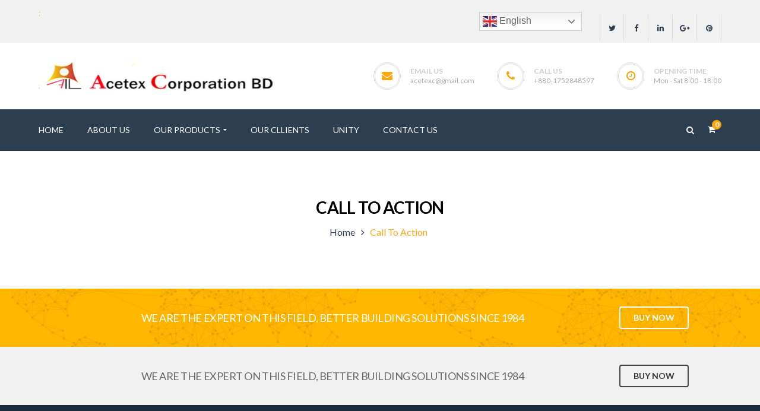

--- FILE ---
content_type: text/html; charset=UTF-8
request_url: https://acetexbd.com/call-to-action/
body_size: 20591
content:
<!DOCTYPE html>
<!-- Open Html -->
<html lang="en-US" prefix="og: https://ogp.me/ns#">
	<!-- Open Head -->
	<head>
						<script>document.documentElement.className = document.documentElement.className + ' yes-js js_active js'</script>
			<meta charset="UTF-8"/>
<meta name="viewport" content="width=device-width, initial-scale=1, maximum-scale=1">



<link rel="profile" href="http://gmpg.org/xfn/11" />
<link rel="alternate" type="application/rss+xml" title="Acetexbd RSS Feed" href="https://acetexbd.com/feed/" />
<link rel="alternate" type="application/atom+xml" title="Acetexbd Atom Feed" href="https://acetexbd.com/feed/atom/" />

    <link rel="shortcut icon" href="https://acetexbd.com/wp-content/themes/pithree/assets/images/favicon.ico" />






<!--[if lt IE 9]>
<script src="https://oss.maxcdn.com/html5shiv/3.7.2/html5shiv.min.js"></script>
<script src="https://oss.maxcdn.com/respond/1.4.2/respond.min.js"></script>
<script src="http://css3-mediaqueries-js.googlecode.com/svn/trunk/css3-mediaqueries.js"></script>
<![endif]-->
<!-- Search Engine Optimization by Rank Math - https://rankmath.com/ -->
<title>Call To Action - Acetexbd</title>
<meta name="robots" content="index, follow, max-snippet:-1, max-video-preview:-1, max-image-preview:large"/>
<link rel="canonical" href="https://acetexbd.com/call-to-action/" />
<meta property="og:locale" content="en_US" />
<meta property="og:type" content="article" />
<meta property="og:title" content="Call To Action - Acetexbd" />
<meta property="og:url" content="https://acetexbd.com/call-to-action/" />
<meta property="og:site_name" content="Acetexbd" />
<meta property="article:published_time" content="2016-06-04T00:57:40+00:00" />
<meta name="twitter:card" content="summary_large_image" />
<meta name="twitter:title" content="Call To Action - Acetexbd" />
<meta name="twitter:label1" content="Time to read" />
<meta name="twitter:data1" content="Less than a minute" />
<script type="application/ld+json" class="rank-math-schema">{"@context":"https://schema.org","@graph":[{"@type":"Organization","@id":"https://acetexbd.com/#organization","name":"Acetexbd","url":"https://acetexbd.com","logo":{"@type":"ImageObject","@id":"https://acetexbd.com/#logo","url":"https://acetexbd.com/wp-content/uploads/2023/07/image-2.png","contentUrl":"https://acetexbd.com/wp-content/uploads/2023/07/image-2.png","caption":"Acetexbd","inLanguage":"en-US","width":"352","height":"46"}},{"@type":"WebSite","@id":"https://acetexbd.com/#website","url":"https://acetexbd.com","name":"Acetexbd","publisher":{"@id":"https://acetexbd.com/#organization"},"inLanguage":"en-US"},{"@type":"WebPage","@id":"https://acetexbd.com/call-to-action/#webpage","url":"https://acetexbd.com/call-to-action/","name":"Call To Action - Acetexbd","datePublished":"2016-06-04T00:57:40+00:00","dateModified":"2016-06-04T00:57:40+00:00","isPartOf":{"@id":"https://acetexbd.com/#website"},"inLanguage":"en-US"},{"@type":"Person","@id":"https://acetexbd.com/author/admin/","name":"admin","url":"https://acetexbd.com/author/admin/","image":{"@type":"ImageObject","@id":"https://secure.gravatar.com/avatar/a6cb8893e416b0cc5627e3120764f8a524a115fd828097474daa1917ad56b9b6?s=96&amp;d=mm&amp;r=g","url":"https://secure.gravatar.com/avatar/a6cb8893e416b0cc5627e3120764f8a524a115fd828097474daa1917ad56b9b6?s=96&amp;d=mm&amp;r=g","caption":"admin","inLanguage":"en-US"},"sameAs":["https://acetexbd.com"],"worksFor":{"@id":"https://acetexbd.com/#organization"}},{"@type":"Article","headline":"Call To Action - Acetexbd","datePublished":"2016-06-04T00:57:40+00:00","dateModified":"2016-06-04T00:57:40+00:00","author":{"@id":"https://acetexbd.com/author/admin/","name":"admin"},"publisher":{"@id":"https://acetexbd.com/#organization"},"name":"Call To Action - Acetexbd","@id":"https://acetexbd.com/call-to-action/#richSnippet","isPartOf":{"@id":"https://acetexbd.com/call-to-action/#webpage"},"inLanguage":"en-US","mainEntityOfPage":{"@id":"https://acetexbd.com/call-to-action/#webpage"}}]}</script>
<!-- /Rank Math WordPress SEO plugin -->

<link rel='dns-prefetch' href='//www.googletagmanager.com' />
<link rel='dns-prefetch' href='//fonts.googleapis.com' />
<link rel="alternate" type="application/rss+xml" title="Acetexbd &raquo; Feed" href="https://acetexbd.com/feed/" />
<link rel="alternate" type="application/rss+xml" title="Acetexbd &raquo; Comments Feed" href="https://acetexbd.com/comments/feed/" />
<link rel="alternate" title="oEmbed (JSON)" type="application/json+oembed" href="https://acetexbd.com/wp-json/oembed/1.0/embed?url=https%3A%2F%2Facetexbd.com%2Fcall-to-action%2F" />
<link rel="alternate" title="oEmbed (XML)" type="text/xml+oembed" href="https://acetexbd.com/wp-json/oembed/1.0/embed?url=https%3A%2F%2Facetexbd.com%2Fcall-to-action%2F&#038;format=xml" />
<style id='wp-img-auto-sizes-contain-inline-css' type='text/css'>
img:is([sizes=auto i],[sizes^="auto," i]){contain-intrinsic-size:3000px 1500px}
/*# sourceURL=wp-img-auto-sizes-contain-inline-css */
</style>

<style id='wp-emoji-styles-inline-css' type='text/css'>

	img.wp-smiley, img.emoji {
		display: inline !important;
		border: none !important;
		box-shadow: none !important;
		height: 1em !important;
		width: 1em !important;
		margin: 0 0.07em !important;
		vertical-align: -0.1em !important;
		background: none !important;
		padding: 0 !important;
	}
/*# sourceURL=wp-emoji-styles-inline-css */
</style>
<link rel='stylesheet' id='wp-block-library-css' href='https://acetexbd.com/wp-includes/css/dist/block-library/style.min.css?ver=6.9' type='text/css' media='all' />
<style id='wp-block-social-links-inline-css' type='text/css'>
.wp-block-social-links{background:none;box-sizing:border-box;margin-left:0;padding-left:0;padding-right:0;text-indent:0}.wp-block-social-links .wp-social-link a,.wp-block-social-links .wp-social-link a:hover{border-bottom:0;box-shadow:none;text-decoration:none}.wp-block-social-links .wp-social-link svg{height:1em;width:1em}.wp-block-social-links .wp-social-link span:not(.screen-reader-text){font-size:.65em;margin-left:.5em;margin-right:.5em}.wp-block-social-links.has-small-icon-size{font-size:16px}.wp-block-social-links,.wp-block-social-links.has-normal-icon-size{font-size:24px}.wp-block-social-links.has-large-icon-size{font-size:36px}.wp-block-social-links.has-huge-icon-size{font-size:48px}.wp-block-social-links.aligncenter{display:flex;justify-content:center}.wp-block-social-links.alignright{justify-content:flex-end}.wp-block-social-link{border-radius:9999px;display:block}@media not (prefers-reduced-motion){.wp-block-social-link{transition:transform .1s ease}}.wp-block-social-link{height:auto}.wp-block-social-link a{align-items:center;display:flex;line-height:0}.wp-block-social-link:hover{transform:scale(1.1)}.wp-block-social-links .wp-block-social-link.wp-social-link{display:inline-block;margin:0;padding:0}.wp-block-social-links .wp-block-social-link.wp-social-link .wp-block-social-link-anchor,.wp-block-social-links .wp-block-social-link.wp-social-link .wp-block-social-link-anchor svg,.wp-block-social-links .wp-block-social-link.wp-social-link .wp-block-social-link-anchor:active,.wp-block-social-links .wp-block-social-link.wp-social-link .wp-block-social-link-anchor:hover,.wp-block-social-links .wp-block-social-link.wp-social-link .wp-block-social-link-anchor:visited{color:currentColor;fill:currentColor}:where(.wp-block-social-links:not(.is-style-logos-only)) .wp-social-link{background-color:#f0f0f0;color:#444}:where(.wp-block-social-links:not(.is-style-logos-only)) .wp-social-link-amazon{background-color:#f90;color:#fff}:where(.wp-block-social-links:not(.is-style-logos-only)) .wp-social-link-bandcamp{background-color:#1ea0c3;color:#fff}:where(.wp-block-social-links:not(.is-style-logos-only)) .wp-social-link-behance{background-color:#0757fe;color:#fff}:where(.wp-block-social-links:not(.is-style-logos-only)) .wp-social-link-bluesky{background-color:#0a7aff;color:#fff}:where(.wp-block-social-links:not(.is-style-logos-only)) .wp-social-link-codepen{background-color:#1e1f26;color:#fff}:where(.wp-block-social-links:not(.is-style-logos-only)) .wp-social-link-deviantart{background-color:#02e49b;color:#fff}:where(.wp-block-social-links:not(.is-style-logos-only)) .wp-social-link-discord{background-color:#5865f2;color:#fff}:where(.wp-block-social-links:not(.is-style-logos-only)) .wp-social-link-dribbble{background-color:#e94c89;color:#fff}:where(.wp-block-social-links:not(.is-style-logos-only)) .wp-social-link-dropbox{background-color:#4280ff;color:#fff}:where(.wp-block-social-links:not(.is-style-logos-only)) .wp-social-link-etsy{background-color:#f45800;color:#fff}:where(.wp-block-social-links:not(.is-style-logos-only)) .wp-social-link-facebook{background-color:#0866ff;color:#fff}:where(.wp-block-social-links:not(.is-style-logos-only)) .wp-social-link-fivehundredpx{background-color:#000;color:#fff}:where(.wp-block-social-links:not(.is-style-logos-only)) .wp-social-link-flickr{background-color:#0461dd;color:#fff}:where(.wp-block-social-links:not(.is-style-logos-only)) .wp-social-link-foursquare{background-color:#e65678;color:#fff}:where(.wp-block-social-links:not(.is-style-logos-only)) .wp-social-link-github{background-color:#24292d;color:#fff}:where(.wp-block-social-links:not(.is-style-logos-only)) .wp-social-link-goodreads{background-color:#eceadd;color:#382110}:where(.wp-block-social-links:not(.is-style-logos-only)) .wp-social-link-google{background-color:#ea4434;color:#fff}:where(.wp-block-social-links:not(.is-style-logos-only)) .wp-social-link-gravatar{background-color:#1d4fc4;color:#fff}:where(.wp-block-social-links:not(.is-style-logos-only)) .wp-social-link-instagram{background-color:#f00075;color:#fff}:where(.wp-block-social-links:not(.is-style-logos-only)) .wp-social-link-lastfm{background-color:#e21b24;color:#fff}:where(.wp-block-social-links:not(.is-style-logos-only)) .wp-social-link-linkedin{background-color:#0d66c2;color:#fff}:where(.wp-block-social-links:not(.is-style-logos-only)) .wp-social-link-mastodon{background-color:#3288d4;color:#fff}:where(.wp-block-social-links:not(.is-style-logos-only)) .wp-social-link-medium{background-color:#000;color:#fff}:where(.wp-block-social-links:not(.is-style-logos-only)) .wp-social-link-meetup{background-color:#f6405f;color:#fff}:where(.wp-block-social-links:not(.is-style-logos-only)) .wp-social-link-patreon{background-color:#000;color:#fff}:where(.wp-block-social-links:not(.is-style-logos-only)) .wp-social-link-pinterest{background-color:#e60122;color:#fff}:where(.wp-block-social-links:not(.is-style-logos-only)) .wp-social-link-pocket{background-color:#ef4155;color:#fff}:where(.wp-block-social-links:not(.is-style-logos-only)) .wp-social-link-reddit{background-color:#ff4500;color:#fff}:where(.wp-block-social-links:not(.is-style-logos-only)) .wp-social-link-skype{background-color:#0478d7;color:#fff}:where(.wp-block-social-links:not(.is-style-logos-only)) .wp-social-link-snapchat{background-color:#fefc00;color:#fff;stroke:#000}:where(.wp-block-social-links:not(.is-style-logos-only)) .wp-social-link-soundcloud{background-color:#ff5600;color:#fff}:where(.wp-block-social-links:not(.is-style-logos-only)) .wp-social-link-spotify{background-color:#1bd760;color:#fff}:where(.wp-block-social-links:not(.is-style-logos-only)) .wp-social-link-telegram{background-color:#2aabee;color:#fff}:where(.wp-block-social-links:not(.is-style-logos-only)) .wp-social-link-threads{background-color:#000;color:#fff}:where(.wp-block-social-links:not(.is-style-logos-only)) .wp-social-link-tiktok{background-color:#000;color:#fff}:where(.wp-block-social-links:not(.is-style-logos-only)) .wp-social-link-tumblr{background-color:#011835;color:#fff}:where(.wp-block-social-links:not(.is-style-logos-only)) .wp-social-link-twitch{background-color:#6440a4;color:#fff}:where(.wp-block-social-links:not(.is-style-logos-only)) .wp-social-link-twitter{background-color:#1da1f2;color:#fff}:where(.wp-block-social-links:not(.is-style-logos-only)) .wp-social-link-vimeo{background-color:#1eb7ea;color:#fff}:where(.wp-block-social-links:not(.is-style-logos-only)) .wp-social-link-vk{background-color:#4680c2;color:#fff}:where(.wp-block-social-links:not(.is-style-logos-only)) .wp-social-link-wordpress{background-color:#3499cd;color:#fff}:where(.wp-block-social-links:not(.is-style-logos-only)) .wp-social-link-whatsapp{background-color:#25d366;color:#fff}:where(.wp-block-social-links:not(.is-style-logos-only)) .wp-social-link-x{background-color:#000;color:#fff}:where(.wp-block-social-links:not(.is-style-logos-only)) .wp-social-link-yelp{background-color:#d32422;color:#fff}:where(.wp-block-social-links:not(.is-style-logos-only)) .wp-social-link-youtube{background-color:red;color:#fff}:where(.wp-block-social-links.is-style-logos-only) .wp-social-link{background:none}:where(.wp-block-social-links.is-style-logos-only) .wp-social-link svg{height:1.25em;width:1.25em}:where(.wp-block-social-links.is-style-logos-only) .wp-social-link-amazon{color:#f90}:where(.wp-block-social-links.is-style-logos-only) .wp-social-link-bandcamp{color:#1ea0c3}:where(.wp-block-social-links.is-style-logos-only) .wp-social-link-behance{color:#0757fe}:where(.wp-block-social-links.is-style-logos-only) .wp-social-link-bluesky{color:#0a7aff}:where(.wp-block-social-links.is-style-logos-only) .wp-social-link-codepen{color:#1e1f26}:where(.wp-block-social-links.is-style-logos-only) .wp-social-link-deviantart{color:#02e49b}:where(.wp-block-social-links.is-style-logos-only) .wp-social-link-discord{color:#5865f2}:where(.wp-block-social-links.is-style-logos-only) .wp-social-link-dribbble{color:#e94c89}:where(.wp-block-social-links.is-style-logos-only) .wp-social-link-dropbox{color:#4280ff}:where(.wp-block-social-links.is-style-logos-only) .wp-social-link-etsy{color:#f45800}:where(.wp-block-social-links.is-style-logos-only) .wp-social-link-facebook{color:#0866ff}:where(.wp-block-social-links.is-style-logos-only) .wp-social-link-fivehundredpx{color:#000}:where(.wp-block-social-links.is-style-logos-only) .wp-social-link-flickr{color:#0461dd}:where(.wp-block-social-links.is-style-logos-only) .wp-social-link-foursquare{color:#e65678}:where(.wp-block-social-links.is-style-logos-only) .wp-social-link-github{color:#24292d}:where(.wp-block-social-links.is-style-logos-only) .wp-social-link-goodreads{color:#382110}:where(.wp-block-social-links.is-style-logos-only) .wp-social-link-google{color:#ea4434}:where(.wp-block-social-links.is-style-logos-only) .wp-social-link-gravatar{color:#1d4fc4}:where(.wp-block-social-links.is-style-logos-only) .wp-social-link-instagram{color:#f00075}:where(.wp-block-social-links.is-style-logos-only) .wp-social-link-lastfm{color:#e21b24}:where(.wp-block-social-links.is-style-logos-only) .wp-social-link-linkedin{color:#0d66c2}:where(.wp-block-social-links.is-style-logos-only) .wp-social-link-mastodon{color:#3288d4}:where(.wp-block-social-links.is-style-logos-only) .wp-social-link-medium{color:#000}:where(.wp-block-social-links.is-style-logos-only) .wp-social-link-meetup{color:#f6405f}:where(.wp-block-social-links.is-style-logos-only) .wp-social-link-patreon{color:#000}:where(.wp-block-social-links.is-style-logos-only) .wp-social-link-pinterest{color:#e60122}:where(.wp-block-social-links.is-style-logos-only) .wp-social-link-pocket{color:#ef4155}:where(.wp-block-social-links.is-style-logos-only) .wp-social-link-reddit{color:#ff4500}:where(.wp-block-social-links.is-style-logos-only) .wp-social-link-skype{color:#0478d7}:where(.wp-block-social-links.is-style-logos-only) .wp-social-link-snapchat{color:#fff;stroke:#000}:where(.wp-block-social-links.is-style-logos-only) .wp-social-link-soundcloud{color:#ff5600}:where(.wp-block-social-links.is-style-logos-only) .wp-social-link-spotify{color:#1bd760}:where(.wp-block-social-links.is-style-logos-only) .wp-social-link-telegram{color:#2aabee}:where(.wp-block-social-links.is-style-logos-only) .wp-social-link-threads{color:#000}:where(.wp-block-social-links.is-style-logos-only) .wp-social-link-tiktok{color:#000}:where(.wp-block-social-links.is-style-logos-only) .wp-social-link-tumblr{color:#011835}:where(.wp-block-social-links.is-style-logos-only) .wp-social-link-twitch{color:#6440a4}:where(.wp-block-social-links.is-style-logos-only) .wp-social-link-twitter{color:#1da1f2}:where(.wp-block-social-links.is-style-logos-only) .wp-social-link-vimeo{color:#1eb7ea}:where(.wp-block-social-links.is-style-logos-only) .wp-social-link-vk{color:#4680c2}:where(.wp-block-social-links.is-style-logos-only) .wp-social-link-whatsapp{color:#25d366}:where(.wp-block-social-links.is-style-logos-only) .wp-social-link-wordpress{color:#3499cd}:where(.wp-block-social-links.is-style-logos-only) .wp-social-link-x{color:#000}:where(.wp-block-social-links.is-style-logos-only) .wp-social-link-yelp{color:#d32422}:where(.wp-block-social-links.is-style-logos-only) .wp-social-link-youtube{color:red}.wp-block-social-links.is-style-pill-shape .wp-social-link{width:auto}:root :where(.wp-block-social-links .wp-social-link a){padding:.25em}:root :where(.wp-block-social-links.is-style-logos-only .wp-social-link a){padding:0}:root :where(.wp-block-social-links.is-style-pill-shape .wp-social-link a){padding-left:.6666666667em;padding-right:.6666666667em}.wp-block-social-links:not(.has-icon-color):not(.has-icon-background-color) .wp-social-link-snapchat .wp-block-social-link-label{color:#000}
/*# sourceURL=https://acetexbd.com/wp-includes/blocks/social-links/style.min.css */
</style>
<link rel='stylesheet' id='wc-blocks-style-css' href='https://acetexbd.com/wp-content/plugins/woocommerce/assets/client/blocks/wc-blocks.css?ver=wc-10.4.2' type='text/css' media='all' />
<style id='global-styles-inline-css' type='text/css'>
:root{--wp--preset--aspect-ratio--square: 1;--wp--preset--aspect-ratio--4-3: 4/3;--wp--preset--aspect-ratio--3-4: 3/4;--wp--preset--aspect-ratio--3-2: 3/2;--wp--preset--aspect-ratio--2-3: 2/3;--wp--preset--aspect-ratio--16-9: 16/9;--wp--preset--aspect-ratio--9-16: 9/16;--wp--preset--color--black: #000000;--wp--preset--color--cyan-bluish-gray: #abb8c3;--wp--preset--color--white: #ffffff;--wp--preset--color--pale-pink: #f78da7;--wp--preset--color--vivid-red: #cf2e2e;--wp--preset--color--luminous-vivid-orange: #ff6900;--wp--preset--color--luminous-vivid-amber: #fcb900;--wp--preset--color--light-green-cyan: #7bdcb5;--wp--preset--color--vivid-green-cyan: #00d084;--wp--preset--color--pale-cyan-blue: #8ed1fc;--wp--preset--color--vivid-cyan-blue: #0693e3;--wp--preset--color--vivid-purple: #9b51e0;--wp--preset--gradient--vivid-cyan-blue-to-vivid-purple: linear-gradient(135deg,rgb(6,147,227) 0%,rgb(155,81,224) 100%);--wp--preset--gradient--light-green-cyan-to-vivid-green-cyan: linear-gradient(135deg,rgb(122,220,180) 0%,rgb(0,208,130) 100%);--wp--preset--gradient--luminous-vivid-amber-to-luminous-vivid-orange: linear-gradient(135deg,rgb(252,185,0) 0%,rgb(255,105,0) 100%);--wp--preset--gradient--luminous-vivid-orange-to-vivid-red: linear-gradient(135deg,rgb(255,105,0) 0%,rgb(207,46,46) 100%);--wp--preset--gradient--very-light-gray-to-cyan-bluish-gray: linear-gradient(135deg,rgb(238,238,238) 0%,rgb(169,184,195) 100%);--wp--preset--gradient--cool-to-warm-spectrum: linear-gradient(135deg,rgb(74,234,220) 0%,rgb(151,120,209) 20%,rgb(207,42,186) 40%,rgb(238,44,130) 60%,rgb(251,105,98) 80%,rgb(254,248,76) 100%);--wp--preset--gradient--blush-light-purple: linear-gradient(135deg,rgb(255,206,236) 0%,rgb(152,150,240) 100%);--wp--preset--gradient--blush-bordeaux: linear-gradient(135deg,rgb(254,205,165) 0%,rgb(254,45,45) 50%,rgb(107,0,62) 100%);--wp--preset--gradient--luminous-dusk: linear-gradient(135deg,rgb(255,203,112) 0%,rgb(199,81,192) 50%,rgb(65,88,208) 100%);--wp--preset--gradient--pale-ocean: linear-gradient(135deg,rgb(255,245,203) 0%,rgb(182,227,212) 50%,rgb(51,167,181) 100%);--wp--preset--gradient--electric-grass: linear-gradient(135deg,rgb(202,248,128) 0%,rgb(113,206,126) 100%);--wp--preset--gradient--midnight: linear-gradient(135deg,rgb(2,3,129) 0%,rgb(40,116,252) 100%);--wp--preset--font-size--small: 13px;--wp--preset--font-size--medium: 20px;--wp--preset--font-size--large: 36px;--wp--preset--font-size--x-large: 42px;--wp--preset--spacing--20: 0.44rem;--wp--preset--spacing--30: 0.67rem;--wp--preset--spacing--40: 1rem;--wp--preset--spacing--50: 1.5rem;--wp--preset--spacing--60: 2.25rem;--wp--preset--spacing--70: 3.38rem;--wp--preset--spacing--80: 5.06rem;--wp--preset--shadow--natural: 6px 6px 9px rgba(0, 0, 0, 0.2);--wp--preset--shadow--deep: 12px 12px 50px rgba(0, 0, 0, 0.4);--wp--preset--shadow--sharp: 6px 6px 0px rgba(0, 0, 0, 0.2);--wp--preset--shadow--outlined: 6px 6px 0px -3px rgb(255, 255, 255), 6px 6px rgb(0, 0, 0);--wp--preset--shadow--crisp: 6px 6px 0px rgb(0, 0, 0);}:where(.is-layout-flex){gap: 0.5em;}:where(.is-layout-grid){gap: 0.5em;}body .is-layout-flex{display: flex;}.is-layout-flex{flex-wrap: wrap;align-items: center;}.is-layout-flex > :is(*, div){margin: 0;}body .is-layout-grid{display: grid;}.is-layout-grid > :is(*, div){margin: 0;}:where(.wp-block-columns.is-layout-flex){gap: 2em;}:where(.wp-block-columns.is-layout-grid){gap: 2em;}:where(.wp-block-post-template.is-layout-flex){gap: 1.25em;}:where(.wp-block-post-template.is-layout-grid){gap: 1.25em;}.has-black-color{color: var(--wp--preset--color--black) !important;}.has-cyan-bluish-gray-color{color: var(--wp--preset--color--cyan-bluish-gray) !important;}.has-white-color{color: var(--wp--preset--color--white) !important;}.has-pale-pink-color{color: var(--wp--preset--color--pale-pink) !important;}.has-vivid-red-color{color: var(--wp--preset--color--vivid-red) !important;}.has-luminous-vivid-orange-color{color: var(--wp--preset--color--luminous-vivid-orange) !important;}.has-luminous-vivid-amber-color{color: var(--wp--preset--color--luminous-vivid-amber) !important;}.has-light-green-cyan-color{color: var(--wp--preset--color--light-green-cyan) !important;}.has-vivid-green-cyan-color{color: var(--wp--preset--color--vivid-green-cyan) !important;}.has-pale-cyan-blue-color{color: var(--wp--preset--color--pale-cyan-blue) !important;}.has-vivid-cyan-blue-color{color: var(--wp--preset--color--vivid-cyan-blue) !important;}.has-vivid-purple-color{color: var(--wp--preset--color--vivid-purple) !important;}.has-black-background-color{background-color: var(--wp--preset--color--black) !important;}.has-cyan-bluish-gray-background-color{background-color: var(--wp--preset--color--cyan-bluish-gray) !important;}.has-white-background-color{background-color: var(--wp--preset--color--white) !important;}.has-pale-pink-background-color{background-color: var(--wp--preset--color--pale-pink) !important;}.has-vivid-red-background-color{background-color: var(--wp--preset--color--vivid-red) !important;}.has-luminous-vivid-orange-background-color{background-color: var(--wp--preset--color--luminous-vivid-orange) !important;}.has-luminous-vivid-amber-background-color{background-color: var(--wp--preset--color--luminous-vivid-amber) !important;}.has-light-green-cyan-background-color{background-color: var(--wp--preset--color--light-green-cyan) !important;}.has-vivid-green-cyan-background-color{background-color: var(--wp--preset--color--vivid-green-cyan) !important;}.has-pale-cyan-blue-background-color{background-color: var(--wp--preset--color--pale-cyan-blue) !important;}.has-vivid-cyan-blue-background-color{background-color: var(--wp--preset--color--vivid-cyan-blue) !important;}.has-vivid-purple-background-color{background-color: var(--wp--preset--color--vivid-purple) !important;}.has-black-border-color{border-color: var(--wp--preset--color--black) !important;}.has-cyan-bluish-gray-border-color{border-color: var(--wp--preset--color--cyan-bluish-gray) !important;}.has-white-border-color{border-color: var(--wp--preset--color--white) !important;}.has-pale-pink-border-color{border-color: var(--wp--preset--color--pale-pink) !important;}.has-vivid-red-border-color{border-color: var(--wp--preset--color--vivid-red) !important;}.has-luminous-vivid-orange-border-color{border-color: var(--wp--preset--color--luminous-vivid-orange) !important;}.has-luminous-vivid-amber-border-color{border-color: var(--wp--preset--color--luminous-vivid-amber) !important;}.has-light-green-cyan-border-color{border-color: var(--wp--preset--color--light-green-cyan) !important;}.has-vivid-green-cyan-border-color{border-color: var(--wp--preset--color--vivid-green-cyan) !important;}.has-pale-cyan-blue-border-color{border-color: var(--wp--preset--color--pale-cyan-blue) !important;}.has-vivid-cyan-blue-border-color{border-color: var(--wp--preset--color--vivid-cyan-blue) !important;}.has-vivid-purple-border-color{border-color: var(--wp--preset--color--vivid-purple) !important;}.has-vivid-cyan-blue-to-vivid-purple-gradient-background{background: var(--wp--preset--gradient--vivid-cyan-blue-to-vivid-purple) !important;}.has-light-green-cyan-to-vivid-green-cyan-gradient-background{background: var(--wp--preset--gradient--light-green-cyan-to-vivid-green-cyan) !important;}.has-luminous-vivid-amber-to-luminous-vivid-orange-gradient-background{background: var(--wp--preset--gradient--luminous-vivid-amber-to-luminous-vivid-orange) !important;}.has-luminous-vivid-orange-to-vivid-red-gradient-background{background: var(--wp--preset--gradient--luminous-vivid-orange-to-vivid-red) !important;}.has-very-light-gray-to-cyan-bluish-gray-gradient-background{background: var(--wp--preset--gradient--very-light-gray-to-cyan-bluish-gray) !important;}.has-cool-to-warm-spectrum-gradient-background{background: var(--wp--preset--gradient--cool-to-warm-spectrum) !important;}.has-blush-light-purple-gradient-background{background: var(--wp--preset--gradient--blush-light-purple) !important;}.has-blush-bordeaux-gradient-background{background: var(--wp--preset--gradient--blush-bordeaux) !important;}.has-luminous-dusk-gradient-background{background: var(--wp--preset--gradient--luminous-dusk) !important;}.has-pale-ocean-gradient-background{background: var(--wp--preset--gradient--pale-ocean) !important;}.has-electric-grass-gradient-background{background: var(--wp--preset--gradient--electric-grass) !important;}.has-midnight-gradient-background{background: var(--wp--preset--gradient--midnight) !important;}.has-small-font-size{font-size: var(--wp--preset--font-size--small) !important;}.has-medium-font-size{font-size: var(--wp--preset--font-size--medium) !important;}.has-large-font-size{font-size: var(--wp--preset--font-size--large) !important;}.has-x-large-font-size{font-size: var(--wp--preset--font-size--x-large) !important;}
/*# sourceURL=global-styles-inline-css */
</style>

<style id='classic-theme-styles-inline-css' type='text/css'>
/*! This file is auto-generated */
.wp-block-button__link{color:#fff;background-color:#32373c;border-radius:9999px;box-shadow:none;text-decoration:none;padding:calc(.667em + 2px) calc(1.333em + 2px);font-size:1.125em}.wp-block-file__button{background:#32373c;color:#fff;text-decoration:none}
/*# sourceURL=/wp-includes/css/classic-themes.min.css */
</style>
<link rel='stylesheet' id='contact-form-7-css' href='https://acetexbd.com/wp-content/plugins/contact-form-7/includes/css/styles.css?ver=6.1.4' type='text/css' media='all' />
<link rel='stylesheet' id='woocommerce-layout-css' href='https://acetexbd.com/wp-content/plugins/woocommerce/assets/css/woocommerce-layout.css?ver=10.4.2' type='text/css' media='all' />
<link rel='stylesheet' id='woocommerce-smallscreen-css' href='https://acetexbd.com/wp-content/plugins/woocommerce/assets/css/woocommerce-smallscreen.css?ver=10.4.2' type='text/css' media='only screen and (max-width: 768px)' />
<link rel='stylesheet' id='woocommerce-general-css' href='https://acetexbd.com/wp-content/plugins/woocommerce/assets/css/woocommerce.css?ver=10.4.2' type='text/css' media='all' />
<style id='woocommerce-inline-inline-css' type='text/css'>
.woocommerce form .form-row .required { visibility: visible; }
/*# sourceURL=woocommerce-inline-inline-css */
</style>
<link rel='stylesheet' id='ppress-frontend-css' href='https://acetexbd.com/wp-content/plugins/wp-user-avatar/assets/css/frontend.min.css?ver=4.16.8' type='text/css' media='all' />
<link rel='stylesheet' id='ppress-flatpickr-css' href='https://acetexbd.com/wp-content/plugins/wp-user-avatar/assets/flatpickr/flatpickr.min.css?ver=4.16.8' type='text/css' media='all' />
<link rel='stylesheet' id='ppress-select2-css' href='https://acetexbd.com/wp-content/plugins/wp-user-avatar/assets/select2/select2.min.css?ver=6.9' type='text/css' media='all' />
<link rel='stylesheet' id='yith-wcan-shortcodes-css' href='https://acetexbd.com/wp-content/plugins/yith-woocommerce-ajax-navigation/assets/css/shortcodes.css?ver=5.16.0' type='text/css' media='all' />
<style id='yith-wcan-shortcodes-inline-css' type='text/css'>
:root{
	--yith-wcan-filters_colors_titles: #434343;
	--yith-wcan-filters_colors_background: #FFFFFF;
	--yith-wcan-filters_colors_accent: #A7144C;
	--yith-wcan-filters_colors_accent_r: 167;
	--yith-wcan-filters_colors_accent_g: 20;
	--yith-wcan-filters_colors_accent_b: 76;
	--yith-wcan-color_swatches_border_radius: 100%;
	--yith-wcan-color_swatches_size: 30px;
	--yith-wcan-labels_style_background: #FFFFFF;
	--yith-wcan-labels_style_background_hover: #A7144C;
	--yith-wcan-labels_style_background_active: #A7144C;
	--yith-wcan-labels_style_text: #434343;
	--yith-wcan-labels_style_text_hover: #FFFFFF;
	--yith-wcan-labels_style_text_active: #FFFFFF;
	--yith-wcan-anchors_style_text: #434343;
	--yith-wcan-anchors_style_text_hover: #A7144C;
	--yith-wcan-anchors_style_text_active: #A7144C;
}
/*# sourceURL=yith-wcan-shortcodes-inline-css */
</style>
<link rel='stylesheet' id='jquery-selectBox-css' href='https://acetexbd.com/wp-content/plugins/yith-woocommerce-wishlist/assets/css/jquery.selectBox.css?ver=1.2.0' type='text/css' media='all' />
<link rel='stylesheet' id='woocommerce_prettyPhoto_css-css' href='//acetexbd.com/wp-content/plugins/woocommerce/assets/css/prettyPhoto.css?ver=3.1.6' type='text/css' media='all' />
<link rel='stylesheet' id='yith-wcwl-main-css' href='https://acetexbd.com/wp-content/plugins/yith-woocommerce-wishlist/assets/css/style.css?ver=4.11.0' type='text/css' media='all' />
<style id='yith-wcwl-main-inline-css' type='text/css'>
 :root { --color-add-to-wishlist-background: #333333; --color-add-to-wishlist-text: #FFFFFF; --color-add-to-wishlist-border: #333333; --color-add-to-wishlist-background-hover: #333333; --color-add-to-wishlist-text-hover: #FFFFFF; --color-add-to-wishlist-border-hover: #333333; --rounded-corners-radius: 16px; --add-to-cart-rounded-corners-radius: 16px; --color-headers-background: #F4F4F4; --feedback-duration: 3s } 
 :root { --color-add-to-wishlist-background: #333333; --color-add-to-wishlist-text: #FFFFFF; --color-add-to-wishlist-border: #333333; --color-add-to-wishlist-background-hover: #333333; --color-add-to-wishlist-text-hover: #FFFFFF; --color-add-to-wishlist-border-hover: #333333; --rounded-corners-radius: 16px; --add-to-cart-rounded-corners-radius: 16px; --color-headers-background: #F4F4F4; --feedback-duration: 3s } 
/*# sourceURL=yith-wcwl-main-inline-css */
</style>
<link rel='stylesheet' id='xmenu-menu-amination-css' href='https://acetexbd.com/wp-content/themes/pithree/g5plus-framework/xmenu/assets/css/amination.css?ver=6.9' type='text/css' media='all' />
<link rel='stylesheet' id='jquery-fixedheadertable-style-css' href='https://acetexbd.com/wp-content/plugins/yith-woocommerce-compare/assets/css/jquery.dataTables.css?ver=1.10.18' type='text/css' media='all' />
<link rel='stylesheet' id='yith_woocompare_page-css' href='https://acetexbd.com/wp-content/plugins/yith-woocommerce-compare/assets/css/compare.css?ver=3.5.0' type='text/css' media='all' />
<link rel='stylesheet' id='yith-woocompare-widget-css' href='https://acetexbd.com/wp-content/plugins/yith-woocommerce-compare/assets/css/widget.css?ver=3.5.0' type='text/css' media='all' />
<link rel='stylesheet' id='js_composer_front-css' href='https://acetexbd.com/wp-content/plugins/js_composer/assets/css/js_composer.min.css?ver=6.13.0' type='text/css' media='all' />
<link rel='stylesheet' id='fontawesome-css' href='https://acetexbd.com/wp-content/themes/pithree/assets/plugins/fonts-awesome/css/font-awesome.min.css?ver=4.5.0' type='text/css' media='all' />
<link rel='stylesheet' id='fontawesome_animation-css' href='https://acetexbd.com/wp-content/themes/pithree/assets/plugins/fonts-awesome/css/font-awesome-animation.min.css?ver=6.9' type='text/css' media='all' />
<link rel='stylesheet' id='bootstrap-css' href='https://acetexbd.com/wp-content/themes/pithree/assets/plugins/bootstrap/css/bootstrap.min.css?ver=3.4.1' type='text/css' media='all' />
<link rel='stylesheet' id='flaticon-css' href='https://acetexbd.com/wp-content/themes/pithree/assets/plugins/flaticon/css/flaticon.css?ver=6.9' type='text/css' media='all' />
<link rel='stylesheet' id='light_gallery-css' href='https://acetexbd.com/wp-content/themes/pithree/assets/plugins/light-gallery/css/lightgallery.css?ver=6.9' type='text/css' media='all' />
<link rel='stylesheet' id='g5plus_framework_prettyPhoto-css' href='https://acetexbd.com/wp-content/themes/pithree/assets/plugins/prettyPhoto/css/prettyPhoto.css?ver=6.9' type='text/css' media='all' />
<link rel='stylesheet' id='g5plus_framework_peffect_scrollbar-css' href='https://acetexbd.com/wp-content/themes/pithree/assets/plugins/perfect-scrollbar/css/perfect-scrollbar.min.css?ver=6.9' type='text/css' media='all' />
<link rel='stylesheet' id='slick-css' href='https://acetexbd.com/wp-content/themes/pithree/assets/plugins/slick/css/slick.css?ver=6.9' type='text/css' media='all' />
<link rel='stylesheet' id='g5plus_framework_style-css' href='https://acetexbd.com/wp-content/themes/pithree/style.css?ver=6.9' type='text/css' media='all' />
<style id='g5plus_framework_style-inline-css' type='text/css'>
                                    @media screen and (min-width: 992px) {  header.header-mobile {display: none;height: 0;}}@media screen and (max-width: 991px) {    header.main-header {display: none;}.top-drawer-mobile-invisible {display: none;}.header-3 .item-search {  max-width: 350px;  }  .search-product-wrapper > input {width: 500px;  }}:root {
	--g5-body-font: 'Lato';
	--g5-secondary-font: 'Lato';
	--g5-text-color : #8a8a8a;
	--g5-text-color-medium: #454545 ;
	--g5-text-color-light: #ababab;
	--g5-text-color-bold: #686868;
	--g5-text-color-light-r :  171;
	--g5-text-color-light-g :  171;
	--g5-text-color-light-b :  171;
	--g5-color-accent: #ffa60a;
	--g5-color-accent-foreground: #fff;
	--g5-color-accent-r :  255;
	--g5-color-accent-g :  166;
	--g5-color-accent-b :  10;
	--g5-color-secondary: #2c3e50;	
	--g5-border-color: #e0e0e0;
	--g5-border-color-dark: #d0d0d0;
	--g5-border-color-dark-r :  208;
	--g5-border-color-dark-g :  208;
	--g5-border-color-dark-b :  208;
	
	--g5-navigation-height: 70px;
	--g5-navigation-spacing: 40px;
	--g5-navigation-bg-color: #2c3e50;
	--g5-navigation-text-color: #fff;
	--g5-navigation-text-color-hover: #ffa60a;
	
	
	--g5-top-drawer-bg-color : #ffa60a;
	--g5-top-drawer-text-color : #2c3e50;
	--g5-top-drawer-padding-top : 0;
	--g5-top-drawer-padding-bottom : 0;
	
	--g5-top-bar-bg-color : #f1f1f1;
	--g5-top-bar-text-color : #2c3e50;
	--g5-top-bar-border-color : #e0e0e0;
	--g5-top-bar-padding-top: 0;
	--g5-top-bar-padding-bottom: 0;
	
	
	--g5-header-bg-color : #fff;
	--g5-header-text-color: #8a8a8a;
	--g5-header-text-color-light: #cecece;
	--g5-header-text-color-dark: #707070;
	--g5-header-border-color: #e0e0e0;
	--g5-header-above-border-color: #e0e0e0;
	--g5-header-padding-top: 30px;
	--g5-header-padding-bottom: 30px;	
	--g5-logo-max-height: 52px;
	--g5-logo-padding-top: 0;
	--g5-logo-padding-bottom: 0;
	--g5-header-customize-nav-spacing: 20px;
	--g5-header-customize-left-spacing: 40px;
	--g5-header-customize-right-spacing: 20px;
	
	
		
	--g5-top-bar-mobile-bg-color : #ffffff;
	--g5-top-bar-mobile-text-color : #8a8a8a;
	--g5-top-bar-mobile-border-color : #e0e0e0;
	--g5-header-mobile-bg-color : #ffffff;
	--g5-header-mobile-text-color : #8a8a8a;
	--g5-header-mobile-border-color : #e0e0e0;
	--g5-top-bar-mobile-padding-top: 5px;
	--g5-top-bar-mobile-padding-bottom: 5px;
	
	--g5-mobile-logo-max-height: 52px;
	--g5-mobile-logo-padding-top: 0;
	--g5-mobile-logo-padding-bottom: 0;
			
	--g5-footer-bg-color : #1b2c3e;
	--g5-footer-text-color : #979da4;
	--g5-footer-border-color: #e0e0e0;
	--g5-footer-widget-title-color : #ffffff;
	
	--g5-bottom-bar-bg-color : #172737;
	--g5-bottom-bar-text-color : #979da4;
	--g5-bottom-bar-border-color : #e0e0e0;

	--g5-footer-padding-top: 60px;
	--g5-footer-padding-bottom: 60px;
	--g5-bottom-bar-padding-top: 25px;
	--g5-bottom-bar-padding-bottom: 25px;
	
}
/*# sourceURL=g5plus_framework_style-inline-css */
</style>
<link rel='stylesheet' id='pithree-framework-call_to_action-css' href='https://acetexbd.com/wp-content/plugins/pithree-framework/shortcodes/call-to-action/assets/scss/call-to-action.css?ver=6.9' type='text/css' media='all' />
<link rel='stylesheet' id='pithree-framework-frontend-css' href='https://acetexbd.com/wp-content/plugins/pithree-framework/assets/css/frontend.css?ver=6.9' type='text/css' media='all' />
<link rel='stylesheet' id='redux-google-fonts-g5plus_pithree_options-css' href='https://fonts.googleapis.com/css?family=Lato%3A100%2C300%2C400%2C700%2C900%2C100italic%2C300italic%2C400italic%2C700italic%2C900italic&#038;ver=1690491662' type='text/css' media='all' />
<script type="text/javascript" src="https://acetexbd.com/wp-includes/js/jquery/jquery.min.js?ver=3.7.1" id="jquery-core-js"></script>
<script type="text/javascript" src="https://acetexbd.com/wp-includes/js/jquery/jquery-migrate.min.js?ver=3.4.1" id="jquery-migrate-js"></script>
<script type="text/javascript" src="https://acetexbd.com/wp-content/plugins/woocommerce/assets/js/jquery-blockui/jquery.blockUI.min.js?ver=2.7.0-wc.10.4.2" id="wc-jquery-blockui-js" data-wp-strategy="defer"></script>
<script type="text/javascript" id="wc-add-to-cart-js-extra">
/* <![CDATA[ */
var wc_add_to_cart_params = {"ajax_url":"/wp-admin/admin-ajax.php","wc_ajax_url":"/?wc-ajax=%%endpoint%%","i18n_view_cart":"View cart","cart_url":"https://acetexbd.com/cart-2/","is_cart":"","cart_redirect_after_add":"no"};
//# sourceURL=wc-add-to-cart-js-extra
/* ]]> */
</script>
<script type="text/javascript" src="https://acetexbd.com/wp-content/plugins/woocommerce/assets/js/frontend/add-to-cart.min.js?ver=10.4.2" id="wc-add-to-cart-js" data-wp-strategy="defer"></script>
<script type="text/javascript" src="https://acetexbd.com/wp-content/plugins/woocommerce/assets/js/js-cookie/js.cookie.min.js?ver=2.1.4-wc.10.4.2" id="wc-js-cookie-js" defer="defer" data-wp-strategy="defer"></script>
<script type="text/javascript" id="woocommerce-js-extra">
/* <![CDATA[ */
var woocommerce_params = {"ajax_url":"/wp-admin/admin-ajax.php","wc_ajax_url":"/?wc-ajax=%%endpoint%%","i18n_password_show":"Show password","i18n_password_hide":"Hide password"};
//# sourceURL=woocommerce-js-extra
/* ]]> */
</script>
<script type="text/javascript" src="https://acetexbd.com/wp-content/plugins/woocommerce/assets/js/frontend/woocommerce.min.js?ver=10.4.2" id="woocommerce-js" defer="defer" data-wp-strategy="defer"></script>
<script type="text/javascript" src="https://acetexbd.com/wp-content/plugins/wp-user-avatar/assets/flatpickr/flatpickr.min.js?ver=4.16.8" id="ppress-flatpickr-js"></script>
<script type="text/javascript" src="https://acetexbd.com/wp-content/plugins/wp-user-avatar/assets/select2/select2.min.js?ver=4.16.8" id="ppress-select2-js"></script>
<script type="text/javascript" src="https://acetexbd.com/wp-content/plugins/js_composer/assets/js/vendors/woocommerce-add-to-cart.js?ver=6.13.0" id="vc_woocommerce-add-to-cart-js-js"></script>

<!-- Google tag (gtag.js) snippet added by Site Kit -->
<!-- Google Analytics snippet added by Site Kit -->
<script type="text/javascript" src="https://www.googletagmanager.com/gtag/js?id=GT-NNM8WLM9" id="google_gtagjs-js" async></script>
<script type="text/javascript" id="google_gtagjs-js-after">
/* <![CDATA[ */
window.dataLayer = window.dataLayer || [];function gtag(){dataLayer.push(arguments);}
gtag("set","linker",{"domains":["acetexbd.com"]});
gtag("js", new Date());
gtag("set", "developer_id.dZTNiMT", true);
gtag("config", "GT-NNM8WLM9");
//# sourceURL=google_gtagjs-js-after
/* ]]> */
</script>
<link rel="https://api.w.org/" href="https://acetexbd.com/wp-json/" /><link rel="alternate" title="JSON" type="application/json" href="https://acetexbd.com/wp-json/wp/v2/pages/968" /><link rel="EditURI" type="application/rsd+xml" title="RSD" href="https://acetexbd.com/xmlrpc.php?rsd" />
<meta name="generator" content="WordPress 6.9" />
<link rel='shortlink' href='https://acetexbd.com/?p=968' />
<meta name="generator" content="Site Kit by Google 1.167.0" /><style id="g5plus_custom_style" type="text/css"></style><style type="text/css">
                                     </style>	<noscript><style>.woocommerce-product-gallery{ opacity: 1 !important; }</style></noscript>
	<meta name="generator" content="Powered by WPBakery Page Builder - drag and drop page builder for WordPress."/>
<meta name="generator" content="Powered by Slider Revolution 6.6.14 - responsive, Mobile-Friendly Slider Plugin for WordPress with comfortable drag and drop interface." />
<script>function setREVStartSize(e){
			//window.requestAnimationFrame(function() {
				window.RSIW = window.RSIW===undefined ? window.innerWidth : window.RSIW;
				window.RSIH = window.RSIH===undefined ? window.innerHeight : window.RSIH;
				try {
					var pw = document.getElementById(e.c).parentNode.offsetWidth,
						newh;
					pw = pw===0 || isNaN(pw) || (e.l=="fullwidth" || e.layout=="fullwidth") ? window.RSIW : pw;
					e.tabw = e.tabw===undefined ? 0 : parseInt(e.tabw);
					e.thumbw = e.thumbw===undefined ? 0 : parseInt(e.thumbw);
					e.tabh = e.tabh===undefined ? 0 : parseInt(e.tabh);
					e.thumbh = e.thumbh===undefined ? 0 : parseInt(e.thumbh);
					e.tabhide = e.tabhide===undefined ? 0 : parseInt(e.tabhide);
					e.thumbhide = e.thumbhide===undefined ? 0 : parseInt(e.thumbhide);
					e.mh = e.mh===undefined || e.mh=="" || e.mh==="auto" ? 0 : parseInt(e.mh,0);
					if(e.layout==="fullscreen" || e.l==="fullscreen")
						newh = Math.max(e.mh,window.RSIH);
					else{
						e.gw = Array.isArray(e.gw) ? e.gw : [e.gw];
						for (var i in e.rl) if (e.gw[i]===undefined || e.gw[i]===0) e.gw[i] = e.gw[i-1];
						e.gh = e.el===undefined || e.el==="" || (Array.isArray(e.el) && e.el.length==0)? e.gh : e.el;
						e.gh = Array.isArray(e.gh) ? e.gh : [e.gh];
						for (var i in e.rl) if (e.gh[i]===undefined || e.gh[i]===0) e.gh[i] = e.gh[i-1];
											
						var nl = new Array(e.rl.length),
							ix = 0,
							sl;
						e.tabw = e.tabhide>=pw ? 0 : e.tabw;
						e.thumbw = e.thumbhide>=pw ? 0 : e.thumbw;
						e.tabh = e.tabhide>=pw ? 0 : e.tabh;
						e.thumbh = e.thumbhide>=pw ? 0 : e.thumbh;
						for (var i in e.rl) nl[i] = e.rl[i]<window.RSIW ? 0 : e.rl[i];
						sl = nl[0];
						for (var i in nl) if (sl>nl[i] && nl[i]>0) { sl = nl[i]; ix=i;}
						var m = pw>(e.gw[ix]+e.tabw+e.thumbw) ? 1 : (pw-(e.tabw+e.thumbw)) / (e.gw[ix]);
						newh =  (e.gh[ix] * m) + (e.tabh + e.thumbh);
					}
					var el = document.getElementById(e.c);
					if (el!==null && el) el.style.height = newh+"px";
					el = document.getElementById(e.c+"_wrapper");
					if (el!==null && el) {
						el.style.height = newh+"px";
						el.style.display = "block";
					}
				} catch(e){
					console.log("Failure at Presize of Slider:" + e)
				}
			//});
		  };</script>
<style type="text/css" title="dynamic-css" class="options-output">body{background-repeat:no-repeat;background-size:cover;background-attachment:fixed;background-position:center center;}body{font-family:Lato;font-weight:400;font-style:normal;font-size:14px;}{font-family:Lato;}h1{font-family:Lato;font-weight:400;font-style:normal;font-size:36px;}h2{font-family:Lato;font-weight:400;font-style:normal;font-size:30px;}h3{font-family:Lato;font-weight:400;font-style:normal;font-size:24px;}h4{font-family:Lato;font-weight:400;font-style:normal;font-size:20px;}h5{font-family:Lato;font-weight:400;font-style:normal;font-size:16px;}h6{font-family:Lato;font-weight:400;font-style:normal;font-size:14px;}</style><style type="text/css" data-type="vc_shortcodes-custom-css">.vc_custom_1465002070668{background-image: url(https://acetexbd.com/wp-content/uploads/2016/06/bg-counter-1.jpg?id=970) !important;}.vc_custom_1465002178974{background-color: #f1f1f1 !important;}.vc_custom_1465002780380{padding-top: 30px !important;padding-bottom: 30px !important;}.vc_custom_1465002787447{padding-top: 30px !important;padding-bottom: 30px !important;}</style><noscript><style> .wpb_animate_when_almost_visible { opacity: 1; }</style></noscript>	<link rel='stylesheet' id='rs-plugin-settings-css' href='https://acetexbd.com/wp-content/plugins/revslider/public/assets/css/rs6.css?ver=6.6.14' type='text/css' media='all' />
<style id='rs-plugin-settings-inline-css' type='text/css'>
#rs-demo-id {}
/*# sourceURL=rs-plugin-settings-inline-css */
</style>
</head>
	<!-- Close Head -->
	<body class="wp-singular page-template-default page page-id-968 wp-embed-responsive wp-theme-pithree theme-pithree woocommerce-no-js yith-wcan-free chrome wpb-js-composer js-comp-ver-6.13.0 vc_responsive" data-responsive="991" data-header="header-2">
		
				<!-- Open Wrapper -->
		<div id="wrapper">

		<header class="main-header header-2">
	<div class="top-bar-wrapper bar-wrapper">
	<div class="container">
		<div class="top-bar-inner">
			<div class="row">
									<div class="bar-left col-md-6">
						<aside id="text-2" class=" widget widget_text">			<div class="textwidget"><div class="line-44"> <span class="p-color">;</span> </div></div>
		</aside>					</div>
													<div class="bar-right col-md-6">
						<aside id="block-3" class=" widget widget_block"><p><div class="gtranslate_wrapper" id="gt-wrapper-17411321"></div></p>
</aside><aside id="g5plus_social_profile-7" class=" widget widget-social-profile">				<div class="social-profiles classic">
											<a title="Twitter" href="#"><i class="fa fa-twitter"></i></a>
											<a title="Facebook" href="#"><i class="fa fa-facebook"></i></a>
											<a title="LinkedIn" href="#"><i class="fa fa-linkedin"></i></a>
											<a title="Google+" href="#"><i class="fa fa-google-plus"></i></a>
											<a title="Pinterest" href="#"><i class="fa fa-pinterest"></i></a>
										<div class="clearfix"></div>
				</div>
				</aside>					</div>
				
			</div>
		</div>
	</div>
</div>	<div class="header-wrapper nav-accent-color clearfix">
	<div class="header-row header-above-wrapper">
		<div class="container">
			<div class="header-above-inner clearfix">
				<div class="logo-header">
	<a class="no-sticky" href="https://acetexbd.com/" title="Acetexbd-">
		<img src="https://acetexbd.com/wp-content/uploads/2023/07/3-1.jpg" alt="Acetexbd-"/>
	</a>
	</div>					<div class="header-customize-wrapper header-customize-right">
											<div class="header-customize-item item-info item-email">
	<i class="fa fa-envelope"></i>
			<span class="label">Email Us</span>
				<span class="info"><a href="mailto:acetexc@gmail.com">acetexc@gmail.com</a></span>
	</div>								<div class="header-customize-item item-info item-phone">
	<i class="fa fa-phone"></i>
			<span class="label">Call Us</span>
				<span class="info">+880-1752848597</span>
	</div>								<div class="header-customize-item item-info item-openingtime">
	<i class="fa fa-clock-o"></i>
			<span class="label">Opening Time</span>
				<span class="info">Mon - Sat 8:00 - 18:00</span>
	</div>			</div>
			</div>
		</div>
	</div>
	<div class="sticky-wrapper">
		<div class="header-row header-nav-wrapper sticky-region">
			<div class="container">
				<div class="container-inner">
											<nav class="primary-menu header-row">
							<ul id="main-menu" class="main-menu x-nav-menu x-nav-menu_primary-menu x-animate-sign-flip"><li id="menu-item-1453" class="menu-item menu-item-type-post_type menu-item-object-page menu-item-home x-menu-item x-item-menu-standard"><a href="https://acetexbd.com/" class="x-menu-a-text"><span class="x-menu-text">Home</span></a></li><li id="menu-item-1454" class="menu-item menu-item-type-post_type menu-item-object-page x-menu-item x-item-menu-standard"><a href="https://acetexbd.com/about-company/" class="x-menu-a-text"><span class="x-menu-text">About Us</span></a></li><li id="menu-item-1457" class="menu-item menu-item-type-post_type menu-item-object-page menu-item-has-children x-menu-item x-item-menu-standard"><a href="https://acetexbd.com/our-products/" class="x-menu-a-text"><span class="x-menu-text">Our Products</span><b class="x-caret"></b></a>			<ul class="x-sub-menu x-sub-menu-standard x-list-style-none">
		<li id="menu-item-1580" class="menu-item menu-item-type-taxonomy menu-item-object-portfolio-category x-menu-item x-item-menu-standard"><a href="https://acetexbd.com/portfolio-category/charge-air-filter/" class="x-menu-a-text"><span class="x-menu-text">Charge Air Filter</span></a></li><li id="menu-item-1577" class="menu-item menu-item-type-taxonomy menu-item-object-portfolio-category x-menu-item x-item-menu-standard"><a href="https://acetexbd.com/portfolio-category/air-intake-filter/" class="x-menu-a-text"><span class="x-menu-text">Air Intake Filter</span></a></li><li id="menu-item-1583" class="menu-item menu-item-type-taxonomy menu-item-object-portfolio-category x-menu-item x-item-menu-standard"><a href="https://acetexbd.com/portfolio-category/gas-turbine-air-intake/" class="x-menu-a-text"><span class="x-menu-text">Gas Turbine Air Intake</span></a></li><li id="menu-item-1585" class="menu-item menu-item-type-taxonomy menu-item-object-portfolio-category x-menu-item x-item-menu-standard"><a href="https://acetexbd.com/portfolio-category/hepa-hvac-ahu-filter/" class="x-menu-a-text"><span class="x-menu-text">HEPA/HVAC/AHU filter</span></a></li><li id="menu-item-1584" class="menu-item menu-item-type-taxonomy menu-item-object-portfolio-category menu-item-has-children x-menu-item x-item-menu-standard"><a href="https://acetexbd.com/portfolio-category/generator-filter/" class="x-menu-a-text"><span class="x-menu-text">Generator Filter</span><b class="x-caret"></b></a>			<ul class="x-sub-menu x-sub-menu-standard x-list-style-none">
		<li id="menu-item-1598" class="menu-item menu-item-type-taxonomy menu-item-object-portfolio-category x-menu-item x-item-menu-standard"><a href="https://acetexbd.com/portfolio-category/wartsila/" class="x-menu-a-text"><span class="x-menu-text">wartsila</span></a></li><li id="menu-item-1593" class="menu-item menu-item-type-taxonomy menu-item-object-portfolio-category x-menu-item x-item-menu-standard"><a href="https://acetexbd.com/portfolio-category/rolls-royce/" class="x-menu-a-text"><span class="x-menu-text">Rolls Royce</span></a></li><li id="menu-item-1588" class="menu-item menu-item-type-taxonomy menu-item-object-portfolio-category x-menu-item x-item-menu-standard"><a href="https://acetexbd.com/portfolio-category/jenbacher/" class="x-menu-a-text"><span class="x-menu-text">Jenbacher</span></a></li><li id="menu-item-1589" class="menu-item menu-item-type-taxonomy menu-item-object-portfolio-category x-menu-item x-item-menu-standard"><a href="https://acetexbd.com/portfolio-category/mwm/" class="x-menu-a-text"><span class="x-menu-text">MWM</span></a></li><li id="menu-item-1579" class="menu-item menu-item-type-taxonomy menu-item-object-portfolio-category x-menu-item x-item-menu-standard"><a href="https://acetexbd.com/portfolio-category/caterpillar/" class="x-menu-a-text"><span class="x-menu-text">Caterpillar</span></a></li></ul></li><li id="menu-item-1590" class="menu-item menu-item-type-taxonomy menu-item-object-portfolio-category x-menu-item x-item-menu-standard"><a href="https://acetexbd.com/portfolio-category/plc-starter/" class="x-menu-a-text"><span class="x-menu-text">PLC Starter </span></a></li><li id="menu-item-1587" class="menu-item menu-item-type-taxonomy menu-item-object-portfolio-category x-menu-item x-item-menu-standard"><a href="https://acetexbd.com/portfolio-category/ip-converter/" class="x-menu-a-text"><span class="x-menu-text">IP Converter</span></a></li><li id="menu-item-1586" class="menu-item menu-item-type-taxonomy menu-item-object-portfolio-category x-menu-item x-item-menu-standard"><a href="https://acetexbd.com/portfolio-category/industrial-spark-plug/" class="x-menu-a-text"><span class="x-menu-text">Industrial Spark Plug</span></a></li><li id="menu-item-1595" class="menu-item menu-item-type-taxonomy menu-item-object-portfolio-category x-menu-item x-item-menu-standard"><a href="https://acetexbd.com/portfolio-category/turbocharger/" class="x-menu-a-text"><span class="x-menu-text">Turbocharger</span></a></li><li id="menu-item-1594" class="menu-item menu-item-type-taxonomy menu-item-object-portfolio-category x-menu-item x-item-menu-standard"><a href="https://acetexbd.com/portfolio-category/sensor-govorner/" class="x-menu-a-text"><span class="x-menu-text">Sensor Govorner</span></a></li><li id="menu-item-1597" class="menu-item menu-item-type-taxonomy menu-item-object-portfolio-category x-menu-item x-item-menu-standard"><a href="https://acetexbd.com/portfolio-category/vcb-acb/" class="x-menu-a-text"><span class="x-menu-text">VCB ACB</span></a></li><li id="menu-item-1576" class="menu-item menu-item-type-taxonomy menu-item-object-portfolio-category x-menu-item x-item-menu-standard"><a href="https://acetexbd.com/portfolio-category/air-compressor/" class="x-menu-a-text"><span class="x-menu-text">Air Compressor</span></a></li><li id="menu-item-1582" class="menu-item menu-item-type-taxonomy menu-item-object-portfolio-category x-menu-item x-item-menu-standard"><a href="https://acetexbd.com/portfolio-category/excavator-crane/" class="x-menu-a-text"><span class="x-menu-text">Excavator Crane</span></a></li><li id="menu-item-1591" class="menu-item menu-item-type-taxonomy menu-item-object-portfolio-category x-menu-item x-item-menu-standard"><a href="https://acetexbd.com/portfolio-category/pump-motor/" class="x-menu-a-text"><span class="x-menu-text">Pump Motor</span></a></li><li id="menu-item-1596" class="menu-item menu-item-type-taxonomy menu-item-object-portfolio-category x-menu-item x-item-menu-standard"><a href="https://acetexbd.com/portfolio-category/valve-pipe-fitting/" class="x-menu-a-text"><span class="x-menu-text">Valve Pipe Fitting</span></a></li></ul></li><li id="menu-item-1456" class="menu-item menu-item-type-post_type menu-item-object-page x-menu-item x-item-menu-standard"><a href="https://acetexbd.com/our-cllients/" class="x-menu-a-text"><span class="x-menu-text">Our Cllients</span></a></li><li id="menu-item-1460" class="menu-item menu-item-type-post_type menu-item-object-page x-menu-item x-item-menu-standard"><a href="https://acetexbd.com/unity/" class="x-menu-a-text"><span class="x-menu-text">Unity</span></a></li><li id="menu-item-1455" class="menu-item menu-item-type-post_type menu-item-object-page x-menu-item x-item-menu-standard"><a href="https://acetexbd.com/contact/" class="x-menu-a-text"><span class="x-menu-text">Contact Us</span></a></li></ul>	<div class="header-customize-wrapper header-customize-nav">
											<div class="header-customize-item item-search">
	<a href="#" class="prevent-default search-standard"><i class="fa fa-search"></i></a></div>								<div class="header-customize-item item-shopping-cart fold-out hover woocommerce">
	<div class="widget_shopping_cart_content">
		
<div class="shopping-cart-icon">
	<div class="subtotal-info-wrapper">
		<span class="total-item">0 Items</span> - <span class="woocommerce-Price-amount amount"><bdi><span class="woocommerce-Price-currencySymbol">&pound;</span>0.00</bdi></span>	</div>
	<div class="icon">
		<span>0</span>
		<i></i>
	</div>
</div>
<div class="shopping-cart-list drop-shadow fold-out-drop">
    <ul class="woocommerce-mini-cart cart_list product_list_widget ">
		
			<li class="empty">	<p class="woocommerce-mini-cart__empty-message">No products in the cart.</p></li>

		
	</ul><!-- end product list -->

	
	</div>	</div>
</div>			</div>
						</nav>
									</div>
			</div>
		</div>
	</div>
</div></header><header class="header-mobile header-mobile-1">
		
<div class="header-mobile-wrapper sticky-wrapper">
	<div class="header-mobile-inner sticky-region">
		<div class="container header-mobile-container">
			<div class="header-mobile-container-inner clearfix">
				<div class="logo-mobile-wrapper">
	<a href="https://acetexbd.com/" title="Acetexbd-">
		<img src="https://acetexbd.com/wp-content/uploads/2023/07/3-1.jpg" alt="Acetexbd-"/>
	</a>
</div>				<div class="toggle-icon-wrapper toggle-mobile-menu"
				     data-drop-type="menu-drop-fly">
					<div class="toggle-icon"><span></span></div>
				</div>
									<div class="header-customize-item item-shopping-cart fold-out hover woocommerce">
	<div class="widget_shopping_cart_content">
		
<div class="shopping-cart-icon">
	<div class="subtotal-info-wrapper">
		<span class="total-item">0 Items</span> - <span class="woocommerce-Price-amount amount"><bdi><span class="woocommerce-Price-currencySymbol">&pound;</span>0.00</bdi></span>	</div>
	<div class="icon">
		<span>0</span>
		<i></i>
	</div>
</div>
<div class="shopping-cart-list drop-shadow fold-out-drop">
    <ul class="woocommerce-mini-cart cart_list product_list_widget ">
		
			<li class="empty">	<p class="woocommerce-mini-cart__empty-message">No products in the cart.</p></li>

		
	</ul><!-- end product list -->

	
	</div>	</div>
</div>													<div class="mobile-search-button">
						<a href="#" class="prevent-default search-standard"><i class="fa fa-search"></i></a>					</div>
							</div>
			<div class="header-mobile-nav menu-drop-fly">
		<ul id="menu-primary-menu" class="nav-menu-mobile x-nav-menu x-nav-menu_primary-menu x-animate-sign-flip"><li id="menu-item-mobile-1453" class="menu-item menu-item-type-post_type menu-item-object-page menu-item-home x-menu-item x-item-menu-standard"><a href="https://acetexbd.com/" class="x-menu-a-text"><span class="x-menu-text">Home</span></a></li><li id="menu-item-mobile-1454" class="menu-item menu-item-type-post_type menu-item-object-page x-menu-item x-item-menu-standard"><a href="https://acetexbd.com/about-company/" class="x-menu-a-text"><span class="x-menu-text">About Us</span></a></li><li id="menu-item-mobile-1457" class="menu-item menu-item-type-post_type menu-item-object-page menu-item-has-children x-menu-item x-item-menu-standard"><a href="https://acetexbd.com/our-products/" class="x-menu-a-text"><span class="x-menu-text">Our Products</span><b class="x-caret"></b></a>			<ul class="x-sub-menu x-sub-menu-standard x-list-style-none">
		<li id="menu-item-mobile-1580" class="menu-item menu-item-type-taxonomy menu-item-object-portfolio-category x-menu-item x-item-menu-standard"><a href="https://acetexbd.com/portfolio-category/charge-air-filter/" class="x-menu-a-text"><span class="x-menu-text">Charge Air Filter</span></a></li><li id="menu-item-mobile-1577" class="menu-item menu-item-type-taxonomy menu-item-object-portfolio-category x-menu-item x-item-menu-standard"><a href="https://acetexbd.com/portfolio-category/air-intake-filter/" class="x-menu-a-text"><span class="x-menu-text">Air Intake Filter</span></a></li><li id="menu-item-mobile-1583" class="menu-item menu-item-type-taxonomy menu-item-object-portfolio-category x-menu-item x-item-menu-standard"><a href="https://acetexbd.com/portfolio-category/gas-turbine-air-intake/" class="x-menu-a-text"><span class="x-menu-text">Gas Turbine Air Intake</span></a></li><li id="menu-item-mobile-1585" class="menu-item menu-item-type-taxonomy menu-item-object-portfolio-category x-menu-item x-item-menu-standard"><a href="https://acetexbd.com/portfolio-category/hepa-hvac-ahu-filter/" class="x-menu-a-text"><span class="x-menu-text">HEPA/HVAC/AHU filter</span></a></li><li id="menu-item-mobile-1584" class="menu-item menu-item-type-taxonomy menu-item-object-portfolio-category menu-item-has-children x-menu-item x-item-menu-standard"><a href="https://acetexbd.com/portfolio-category/generator-filter/" class="x-menu-a-text"><span class="x-menu-text">Generator Filter</span><b class="x-caret"></b></a>			<ul class="x-sub-menu x-sub-menu-standard x-list-style-none">
		<li id="menu-item-mobile-1598" class="menu-item menu-item-type-taxonomy menu-item-object-portfolio-category x-menu-item x-item-menu-standard"><a href="https://acetexbd.com/portfolio-category/wartsila/" class="x-menu-a-text"><span class="x-menu-text">wartsila</span></a></li><li id="menu-item-mobile-1593" class="menu-item menu-item-type-taxonomy menu-item-object-portfolio-category x-menu-item x-item-menu-standard"><a href="https://acetexbd.com/portfolio-category/rolls-royce/" class="x-menu-a-text"><span class="x-menu-text">Rolls Royce</span></a></li><li id="menu-item-mobile-1588" class="menu-item menu-item-type-taxonomy menu-item-object-portfolio-category x-menu-item x-item-menu-standard"><a href="https://acetexbd.com/portfolio-category/jenbacher/" class="x-menu-a-text"><span class="x-menu-text">Jenbacher</span></a></li><li id="menu-item-mobile-1589" class="menu-item menu-item-type-taxonomy menu-item-object-portfolio-category x-menu-item x-item-menu-standard"><a href="https://acetexbd.com/portfolio-category/mwm/" class="x-menu-a-text"><span class="x-menu-text">MWM</span></a></li><li id="menu-item-mobile-1579" class="menu-item menu-item-type-taxonomy menu-item-object-portfolio-category x-menu-item x-item-menu-standard"><a href="https://acetexbd.com/portfolio-category/caterpillar/" class="x-menu-a-text"><span class="x-menu-text">Caterpillar</span></a></li></ul></li><li id="menu-item-mobile-1590" class="menu-item menu-item-type-taxonomy menu-item-object-portfolio-category x-menu-item x-item-menu-standard"><a href="https://acetexbd.com/portfolio-category/plc-starter/" class="x-menu-a-text"><span class="x-menu-text">PLC Starter </span></a></li><li id="menu-item-mobile-1587" class="menu-item menu-item-type-taxonomy menu-item-object-portfolio-category x-menu-item x-item-menu-standard"><a href="https://acetexbd.com/portfolio-category/ip-converter/" class="x-menu-a-text"><span class="x-menu-text">IP Converter</span></a></li><li id="menu-item-mobile-1586" class="menu-item menu-item-type-taxonomy menu-item-object-portfolio-category x-menu-item x-item-menu-standard"><a href="https://acetexbd.com/portfolio-category/industrial-spark-plug/" class="x-menu-a-text"><span class="x-menu-text">Industrial Spark Plug</span></a></li><li id="menu-item-mobile-1595" class="menu-item menu-item-type-taxonomy menu-item-object-portfolio-category x-menu-item x-item-menu-standard"><a href="https://acetexbd.com/portfolio-category/turbocharger/" class="x-menu-a-text"><span class="x-menu-text">Turbocharger</span></a></li><li id="menu-item-mobile-1594" class="menu-item menu-item-type-taxonomy menu-item-object-portfolio-category x-menu-item x-item-menu-standard"><a href="https://acetexbd.com/portfolio-category/sensor-govorner/" class="x-menu-a-text"><span class="x-menu-text">Sensor Govorner</span></a></li><li id="menu-item-mobile-1597" class="menu-item menu-item-type-taxonomy menu-item-object-portfolio-category x-menu-item x-item-menu-standard"><a href="https://acetexbd.com/portfolio-category/vcb-acb/" class="x-menu-a-text"><span class="x-menu-text">VCB ACB</span></a></li><li id="menu-item-mobile-1576" class="menu-item menu-item-type-taxonomy menu-item-object-portfolio-category x-menu-item x-item-menu-standard"><a href="https://acetexbd.com/portfolio-category/air-compressor/" class="x-menu-a-text"><span class="x-menu-text">Air Compressor</span></a></li><li id="menu-item-mobile-1582" class="menu-item menu-item-type-taxonomy menu-item-object-portfolio-category x-menu-item x-item-menu-standard"><a href="https://acetexbd.com/portfolio-category/excavator-crane/" class="x-menu-a-text"><span class="x-menu-text">Excavator Crane</span></a></li><li id="menu-item-mobile-1591" class="menu-item menu-item-type-taxonomy menu-item-object-portfolio-category x-menu-item x-item-menu-standard"><a href="https://acetexbd.com/portfolio-category/pump-motor/" class="x-menu-a-text"><span class="x-menu-text">Pump Motor</span></a></li><li id="menu-item-mobile-1596" class="menu-item menu-item-type-taxonomy menu-item-object-portfolio-category x-menu-item x-item-menu-standard"><a href="https://acetexbd.com/portfolio-category/valve-pipe-fitting/" class="x-menu-a-text"><span class="x-menu-text">Valve Pipe Fitting</span></a></li></ul></li><li id="menu-item-mobile-1456" class="menu-item menu-item-type-post_type menu-item-object-page x-menu-item x-item-menu-standard"><a href="https://acetexbd.com/our-cllients/" class="x-menu-a-text"><span class="x-menu-text">Our Cllients</span></a></li><li id="menu-item-mobile-1460" class="menu-item menu-item-type-post_type menu-item-object-page x-menu-item x-item-menu-standard"><a href="https://acetexbd.com/unity/" class="x-menu-a-text"><span class="x-menu-text">Unity</span></a></li><li id="menu-item-mobile-1455" class="menu-item menu-item-type-post_type menu-item-object-page x-menu-item x-item-menu-standard"><a href="https://acetexbd.com/contact/" class="x-menu-a-text"><span class="x-menu-text">Contact Us</span></a></li></ul>	</div>		</div>
	</div>
</div>	</header>
			<!-- Open Wrapper Content -->
			<div id="wrapper-content" class="clearfix">

			<section class="page-title page-title-layout-center" style="padding-top:80px;padding-bottom:80px">
    <div class="page-title-overlay" style= "background-color:rgba(255,255,255,0.85)"></div>
    <div class="container">
        <div class="page-title-inner">
            <h1 style= "color:#000000">Call To Action</h1>
                        	<ul class="breadcrumbs"><li><a href="https://acetexbd.com/" class="home">Home</a></li><li><span>Call To Action</span></li></ul>        </div>
    </div>
</section>
<div id="primary-content" class="page-wrap padding-none" >
	                     <div class="page-inner">
                 <article id="post-968" class="pages post-968 page type-page status-publish hentry">
    <div class="entry-content clearfix">
        <section class="wpb-content-wrapper"><div class="fullwidth"><div data-vc-parallax="1.5" class="vc_row wpb_row vc_row-fluid vc_custom_1465002070668 vc_row-has-fill vc_general vc_parallax vc_parallax-content-moving"><div class="wpb_column vc_column_container vc_col-sm-12"><div class="vc_column-inner"><div class="wpb_wrapper"><div class="container"><div class="vc_row wpb_row vc_inner vc_row-fluid"><div class="wpb_column vc_column_container vc_col-sm-12"><div class="vc_column-inner"><div class="wpb_wrapper"><div class="g5plus-call-to-action color-light vc_custom_1465002780380" >
			<h3>WE ARE THE EXPERT ON THIS FIELD, BETTER BUILDING SOLUTIONS SINCE 1984</h3>
			<a class="bt bt-small layout-trans-dark" href="#" title="BUY NOW">BUY NOW</a>
	</div>

</div></div></div></div></div></div></div></div></div></div><div class="fullwidth"><div data-vc-parallax="1.5" class="vc_row wpb_row vc_row-fluid vc_custom_1465002178974 vc_row-has-fill vc_general vc_parallax vc_parallax-content-moving"><div class="wpb_column vc_column_container vc_col-sm-12"><div class="vc_column-inner"><div class="wpb_wrapper"><div class="container"><div class="vc_row wpb_row vc_inner vc_row-fluid"><div class="wpb_column vc_column_container vc_col-sm-12"><div class="vc_column-inner"><div class="wpb_wrapper"><div class="g5plus-call-to-action color-dark vc_custom_1465002787447" >
			<h3>WE ARE THE EXPERT ON THIS FIELD, BETTER BUILDING SOLUTIONS SINCE 1984</h3>
			<a class="bt bt-small layout-trans-dark" href="#" title="BUY NOW">BUY NOW</a>
	</div>

</div></div></div></div></div></div></div></div></div></div>
</section>    </div><!-- .entry-content -->

	</article><!-- #post-## -->
            </div>
            
         			</div>
						</div>
			<!-- Close Wrapper Content -->
			
							<footer  class="main-footer-wrapper">
					<div id="wrapper-footer">
							<div class="main-footer">
		<div class="container">
			<div class="footer-inner">
				<div class="row">
																		<div class="col-md-3 col-sm-6">
								<aside id="text-4" class=" widget widget_text"><h4 class="widget-title"><span>ABOUT US</span></h4>			<div class="textwidget"><p><strong>Acetex Corporation Bd.</strong> remains as an importer, manufacturer &amp; supplier of Various items we have an international sourcing office in India, China, Singapore, UAE, UK, Germany &amp; the USA. Acetex Corporation has three working divisions.</p>
</div>
		</aside><aside id="g5plus_logo-4" class=" widget widget-logo">                <a href="https://acetexbd.com"><img class="widget-logo" src="https://acetexbd.com/wp-content/uploads/2023/07/3-1.jpg" alt="ac" /></a>
            </aside>							</div>
																								<div class="col-md-3 col-sm-6">
								<aside id="text-5" class=" widget widget_text"><h4 class="widget-title"><span>E &#8211; NEWSLETTER</span></h4>			<div class="textwidget">Subscribe to our newsletter, we will send you about newest projects</div>
		</aside><aside id="mc4wp_form_widget-2" class=" widget widget_mc4wp_form_widget"></aside>							</div>
																								<div class="col-md-3 col-sm-6">
								<aside id="nav_menu-5" class=" widget widget_nav_menu"><h4 class="widget-title"><span>Navigation</span></h4><div class="menu-footer-menu-container"><ul id="menu-footer-menu" class="menu"><li id="menu-item-1714" class="menu-item menu-item-type-post_type menu-item-object-page menu-item-1714"><a href="https://acetexbd.com/about-company/">About Us</a></li>
<li id="menu-item-1254" class="menu-item menu-item-type-post_type menu-item-object-page menu-item-1254"><a href="https://acetexbd.com/contact/">Contact Us</a></li>
<li id="menu-item-1461" class="menu-item menu-item-type-post_type menu-item-object-page menu-item-1461"><a href="https://acetexbd.com/our-cllients/">Our Cllients</a></li>
<li id="menu-item-1463" class="menu-item menu-item-type-post_type menu-item-object-page menu-item-1463"><a href="https://acetexbd.com/unity/">Unity</a></li>
<li id="menu-item-1716" class="menu-item menu-item-type-post_type menu-item-object-page menu-item-privacy-policy menu-item-1716"><a rel="privacy-policy" href="https://acetexbd.com/privacy-policy/">Privacy Policy</a></li>
</ul></div></aside>							</div>
																								<div class="col-md-3 col-sm-6">
								<aside id="text-8" class=" widget widget_text"><h4 class="widget-title"><span>CONTACT US</span></h4>			<div class="textwidget">Corporate Office:<br />
Acetex Corporation Bd.<br />68, Khilgaon Chowdhury Para, 1st Floor,                           
                                <div class="singleAdds mg-top-20">
                                    <i class="fa fa-map-marker"></i>
                                    <p>Dhaka-1219, Bangladesh</p>
                                </div>
                                <div class="singleAdds">
                                    <i class="fa fa-phone"></i>
                                    <p>+880-1752-848597 </p>
                                </div> <div class="singleAdds">
                                    <i class="fa fa-phone"></i>
                                    <p>Tel: +880-2226663179</p>
                                </div> <div class="singleAdds">
                                    <i class="fa fa-phone"></i>
                                    <p>01705-480301-3</p>
                                </div>

<div class="singleAdds">
                                    <i class="fa fa-phone"></i>
                                    <p>01913-363489</p>
                                </div>

<div class="singleAdds">
                                    <i class="fa fa-envelope-o"></i>
                                    <a href="mailto:acetexc@gmail.com">acetexc@gmail.com</a>         
                            </div> <div class="singleAdds">
                                    <i class="fa fa-envelope-o"></i>
                                    <a href="mailto:acetexc@gmail.com">intacetex@gmail.com</a>         
                            </div>
                                <div class="singleAdds">
                                    <i class="fa fa-envelope-o"></i>
                                    <a href="mailto:ginfo@acetexbd.com">info@acetexbd.com</a>         
                            </div></div>
		</aside><aside id="block-4" class=" widget widget_block">
<ul class="wp-block-social-links has-small-icon-size is-layout-flex wp-block-social-links-is-layout-flex"><li class="wp-social-link wp-social-link-facebook  wp-block-social-link"><a href="https://www.facebook.com/acetexcbd/" class="wp-block-social-link-anchor"><svg width="24" height="24" viewBox="0 0 24 24" version="1.1" xmlns="http://www.w3.org/2000/svg" aria-hidden="true" focusable="false"><path d="M12 2C6.5 2 2 6.5 2 12c0 5 3.7 9.1 8.4 9.9v-7H7.9V12h2.5V9.8c0-2.5 1.5-3.9 3.8-3.9 1.1 0 2.2.2 2.2.2v2.5h-1.3c-1.2 0-1.6.8-1.6 1.6V12h2.8l-.4 2.9h-2.3v7C18.3 21.1 22 17 22 12c0-5.5-4.5-10-10-10z"></path></svg><span class="wp-block-social-link-label screen-reader-text">Facebook</span></a></li>

<li class="wp-social-link wp-social-link-instagram  wp-block-social-link"><a href="https://Instagram.com" class="wp-block-social-link-anchor"><svg width="24" height="24" viewBox="0 0 24 24" version="1.1" xmlns="http://www.w3.org/2000/svg" aria-hidden="true" focusable="false"><path d="M12,4.622c2.403,0,2.688,0.009,3.637,0.052c0.877,0.04,1.354,0.187,1.671,0.31c0.42,0.163,0.72,0.358,1.035,0.673 c0.315,0.315,0.51,0.615,0.673,1.035c0.123,0.317,0.27,0.794,0.31,1.671c0.043,0.949,0.052,1.234,0.052,3.637 s-0.009,2.688-0.052,3.637c-0.04,0.877-0.187,1.354-0.31,1.671c-0.163,0.42-0.358,0.72-0.673,1.035 c-0.315,0.315-0.615,0.51-1.035,0.673c-0.317,0.123-0.794,0.27-1.671,0.31c-0.949,0.043-1.233,0.052-3.637,0.052 s-2.688-0.009-3.637-0.052c-0.877-0.04-1.354-0.187-1.671-0.31c-0.42-0.163-0.72-0.358-1.035-0.673 c-0.315-0.315-0.51-0.615-0.673-1.035c-0.123-0.317-0.27-0.794-0.31-1.671C4.631,14.688,4.622,14.403,4.622,12 s0.009-2.688,0.052-3.637c0.04-0.877,0.187-1.354,0.31-1.671c0.163-0.42,0.358-0.72,0.673-1.035 c0.315-0.315,0.615-0.51,1.035-0.673c0.317-0.123,0.794-0.27,1.671-0.31C9.312,4.631,9.597,4.622,12,4.622 M12,3 C9.556,3,9.249,3.01,8.289,3.054C7.331,3.098,6.677,3.25,6.105,3.472C5.513,3.702,5.011,4.01,4.511,4.511 c-0.5,0.5-0.808,1.002-1.038,1.594C3.25,6.677,3.098,7.331,3.054,8.289C3.01,9.249,3,9.556,3,12c0,2.444,0.01,2.751,0.054,3.711 c0.044,0.958,0.196,1.612,0.418,2.185c0.23,0.592,0.538,1.094,1.038,1.594c0.5,0.5,1.002,0.808,1.594,1.038 c0.572,0.222,1.227,0.375,2.185,0.418C9.249,20.99,9.556,21,12,21s2.751-0.01,3.711-0.054c0.958-0.044,1.612-0.196,2.185-0.418 c0.592-0.23,1.094-0.538,1.594-1.038c0.5-0.5,0.808-1.002,1.038-1.594c0.222-0.572,0.375-1.227,0.418-2.185 C20.99,14.751,21,14.444,21,12s-0.01-2.751-0.054-3.711c-0.044-0.958-0.196-1.612-0.418-2.185c-0.23-0.592-0.538-1.094-1.038-1.594 c-0.5-0.5-1.002-0.808-1.594-1.038c-0.572-0.222-1.227-0.375-2.185-0.418C14.751,3.01,14.444,3,12,3L12,3z M12,7.378 c-2.552,0-4.622,2.069-4.622,4.622S9.448,16.622,12,16.622s4.622-2.069,4.622-4.622S14.552,7.378,12,7.378z M12,15 c-1.657,0-3-1.343-3-3s1.343-3,3-3s3,1.343,3,3S13.657,15,12,15z M16.804,6.116c-0.596,0-1.08,0.484-1.08,1.08 s0.484,1.08,1.08,1.08c0.596,0,1.08-0.484,1.08-1.08S17.401,6.116,16.804,6.116z"></path></svg><span class="wp-block-social-link-label screen-reader-text">Instagram</span></a></li>

<li class="wp-social-link wp-social-link-twitter  wp-block-social-link"><a href="https://twitter.com" class="wp-block-social-link-anchor"><svg width="24" height="24" viewBox="0 0 24 24" version="1.1" xmlns="http://www.w3.org/2000/svg" aria-hidden="true" focusable="false"><path d="M22.23,5.924c-0.736,0.326-1.527,0.547-2.357,0.646c0.847-0.508,1.498-1.312,1.804-2.27 c-0.793,0.47-1.671,0.812-2.606,0.996C18.324,4.498,17.257,4,16.077,4c-2.266,0-4.103,1.837-4.103,4.103 c0,0.322,0.036,0.635,0.106,0.935C8.67,8.867,5.647,7.234,3.623,4.751C3.27,5.357,3.067,6.062,3.067,6.814 c0,1.424,0.724,2.679,1.825,3.415c-0.673-0.021-1.305-0.206-1.859-0.513c0,0.017,0,0.034,0,0.052c0,1.988,1.414,3.647,3.292,4.023 c-0.344,0.094-0.707,0.144-1.081,0.144c-0.264,0-0.521-0.026-0.772-0.074c0.522,1.63,2.038,2.816,3.833,2.85 c-1.404,1.1-3.174,1.756-5.096,1.756c-0.331,0-0.658-0.019-0.979-0.057c1.816,1.164,3.973,1.843,6.29,1.843 c7.547,0,11.675-6.252,11.675-11.675c0-0.178-0.004-0.355-0.012-0.531C20.985,7.47,21.68,6.747,22.23,5.924z"></path></svg><span class="wp-block-social-link-label screen-reader-text">Twitter</span></a></li>

<li class="wp-social-link wp-social-link-whatsapp  wp-block-social-link"><a href="https://wa.me/+8801752848597" class="wp-block-social-link-anchor"><svg width="24" height="24" viewBox="0 0 24 24" version="1.1" xmlns="http://www.w3.org/2000/svg" aria-hidden="true" focusable="false"><path d="M 12.011719 2 C 6.5057187 2 2.0234844 6.478375 2.0214844 11.984375 C 2.0204844 13.744375 2.4814687 15.462563 3.3554688 16.976562 L 2 22 L 7.2324219 20.763672 C 8.6914219 21.559672 10.333859 21.977516 12.005859 21.978516 L 12.009766 21.978516 C 17.514766 21.978516 21.995047 17.499141 21.998047 11.994141 C 22.000047 9.3251406 20.962172 6.8157344 19.076172 4.9277344 C 17.190172 3.0407344 14.683719 2.001 12.011719 2 z M 12.009766 4 C 14.145766 4.001 16.153109 4.8337969 17.662109 6.3417969 C 19.171109 7.8517969 20.000047 9.8581875 19.998047 11.992188 C 19.996047 16.396187 16.413812 19.978516 12.007812 19.978516 C 10.674812 19.977516 9.3544062 19.642812 8.1914062 19.007812 L 7.5175781 18.640625 L 6.7734375 18.816406 L 4.8046875 19.28125 L 5.2851562 17.496094 L 5.5019531 16.695312 L 5.0878906 15.976562 C 4.3898906 14.768562 4.0204844 13.387375 4.0214844 11.984375 C 4.0234844 7.582375 7.6067656 4 12.009766 4 z M 8.4765625 7.375 C 8.3095625 7.375 8.0395469 7.4375 7.8105469 7.6875 C 7.5815469 7.9365 6.9355469 8.5395781 6.9355469 9.7675781 C 6.9355469 10.995578 7.8300781 12.182609 7.9550781 12.349609 C 8.0790781 12.515609 9.68175 15.115234 12.21875 16.115234 C 14.32675 16.946234 14.754891 16.782234 15.212891 16.740234 C 15.670891 16.699234 16.690438 16.137687 16.898438 15.554688 C 17.106437 14.971687 17.106922 14.470187 17.044922 14.367188 C 16.982922 14.263188 16.816406 14.201172 16.566406 14.076172 C 16.317406 13.951172 15.090328 13.348625 14.861328 13.265625 C 14.632328 13.182625 14.464828 13.140625 14.298828 13.390625 C 14.132828 13.640625 13.655766 14.201187 13.509766 14.367188 C 13.363766 14.534188 13.21875 14.556641 12.96875 14.431641 C 12.71875 14.305641 11.914938 14.041406 10.960938 13.191406 C 10.218937 12.530406 9.7182656 11.714844 9.5722656 11.464844 C 9.4272656 11.215844 9.5585938 11.079078 9.6835938 10.955078 C 9.7955938 10.843078 9.9316406 10.663578 10.056641 10.517578 C 10.180641 10.371578 10.223641 10.267562 10.306641 10.101562 C 10.389641 9.9355625 10.347156 9.7890625 10.285156 9.6640625 C 10.223156 9.5390625 9.737625 8.3065 9.515625 7.8125 C 9.328625 7.3975 9.131125 7.3878594 8.953125 7.3808594 C 8.808125 7.3748594 8.6425625 7.375 8.4765625 7.375 z"></path></svg><span class="wp-block-social-link-label screen-reader-text">WhatsApp</span></a></li>

<li class="wp-social-link wp-social-link-skype  wp-block-social-link"><a href="https://skype.com" class="wp-block-social-link-anchor"><svg width="24" height="24" viewBox="0 0 24 24" version="1.1" xmlns="http://www.w3.org/2000/svg" aria-hidden="true" focusable="false"><path d="M10.113,2.699c0.033-0.006,0.067-0.013,0.1-0.02c0.033,0.017,0.066,0.033,0.098,0.051L10.113,2.699z M2.72,10.223 c-0.006,0.034-0.011,0.069-0.017,0.103c0.018,0.032,0.033,0.064,0.051,0.095L2.72,10.223z M21.275,13.771 c0.007-0.035,0.011-0.071,0.018-0.106c-0.018-0.031-0.033-0.064-0.052-0.095L21.275,13.771z M13.563,21.199 c0.032,0.019,0.065,0.035,0.096,0.053c0.036-0.006,0.071-0.011,0.105-0.017L13.563,21.199z M22,16.386 c0,1.494-0.581,2.898-1.637,3.953c-1.056,1.057-2.459,1.637-3.953,1.637c-0.967,0-1.914-0.251-2.75-0.725 c0.036-0.006,0.071-0.011,0.105-0.017l-0.202-0.035c0.032,0.019,0.065,0.035,0.096,0.053c-0.543,0.096-1.099,0.147-1.654,0.147 c-1.275,0-2.512-0.25-3.676-0.743c-1.125-0.474-2.135-1.156-3.002-2.023c-0.867-0.867-1.548-1.877-2.023-3.002 c-0.493-1.164-0.743-2.401-0.743-3.676c0-0.546,0.049-1.093,0.142-1.628c0.018,0.032,0.033,0.064,0.051,0.095L2.72,10.223 c-0.006,0.034-0.011,0.069-0.017,0.103C2.244,9.5,2,8.566,2,7.615c0-1.493,0.582-2.898,1.637-3.953 c1.056-1.056,2.46-1.638,3.953-1.638c0.915,0,1.818,0.228,2.622,0.655c-0.033,0.007-0.067,0.013-0.1,0.02l0.199,0.031 c-0.032-0.018-0.066-0.034-0.098-0.051c0.002,0,0.003-0.001,0.004-0.001c0.586-0.112,1.187-0.169,1.788-0.169 c1.275,0,2.512,0.249,3.676,0.742c1.124,0.476,2.135,1.156,3.002,2.024c0.868,0.867,1.548,1.877,2.024,3.002 c0.493,1.164,0.743,2.401,0.743,3.676c0,0.575-0.054,1.15-0.157,1.712c-0.018-0.031-0.033-0.064-0.052-0.095l0.034,0.201 c0.007-0.035,0.011-0.071,0.018-0.106C21.754,14.494,22,15.432,22,16.386z M16.817,14.138c0-1.331-0.613-2.743-3.033-3.282 l-2.209-0.49c-0.84-0.192-1.807-0.444-1.807-1.237c0-0.794,0.679-1.348,1.903-1.348c2.468,0,2.243,1.696,3.468,1.696 c0.645,0,1.209-0.379,1.209-1.031c0-1.521-2.435-2.663-4.5-2.663c-2.242,0-4.63,0.952-4.63,3.488c0,1.221,0.436,2.521,2.839,3.123 l2.984,0.745c0.903,0.223,1.129,0.731,1.129,1.189c0,0.762-0.758,1.507-2.129,1.507c-2.679,0-2.307-2.062-3.743-2.062 c-0.645,0-1.113,0.444-1.113,1.078c0,1.236,1.501,2.886,4.856,2.886C15.236,17.737,16.817,16.199,16.817,14.138z"></path></svg><span class="wp-block-social-link-label screen-reader-text">Skype</span></a></li>

<li class="wp-social-link wp-social-link-mail  wp-block-social-link"><a href="mailto:i&#110;&#116;&#097;&#099;et&#101;x&#064;&#103;ma&#105;&#108;&#046;com" class="wp-block-social-link-anchor"><svg width="24" height="24" viewBox="0 0 24 24" version="1.1" xmlns="http://www.w3.org/2000/svg" aria-hidden="true" focusable="false"><path d="M19,5H5c-1.1,0-2,.9-2,2v10c0,1.1.9,2,2,2h14c1.1,0,2-.9,2-2V7c0-1.1-.9-2-2-2zm.5,12c0,.3-.2.5-.5.5H5c-.3,0-.5-.2-.5-.5V9.8l7.5,5.6,7.5-5.6V17zm0-9.1L12,13.6,4.5,7.9V7c0-.3.2-.5.5-.5h14c.3,0,.5.2.5.5v.9z"></path></svg><span class="wp-block-social-link-label screen-reader-text">Mail</span></a></li>

<li class="wp-social-link wp-social-link-linkedin  wp-block-social-link"><a href="https://bd.linkedin.com/in/md-jahangir-kabir-a3694346" class="wp-block-social-link-anchor"><svg width="24" height="24" viewBox="0 0 24 24" version="1.1" xmlns="http://www.w3.org/2000/svg" aria-hidden="true" focusable="false"><path d="M19.7,3H4.3C3.582,3,3,3.582,3,4.3v15.4C3,20.418,3.582,21,4.3,21h15.4c0.718,0,1.3-0.582,1.3-1.3V4.3 C21,3.582,20.418,3,19.7,3z M8.339,18.338H5.667v-8.59h2.672V18.338z M7.004,8.574c-0.857,0-1.549-0.694-1.549-1.548 c0-0.855,0.691-1.548,1.549-1.548c0.854,0,1.547,0.694,1.547,1.548C8.551,7.881,7.858,8.574,7.004,8.574z M18.339,18.338h-2.669 v-4.177c0-0.996-0.017-2.278-1.387-2.278c-1.389,0-1.601,1.086-1.601,2.206v4.249h-2.667v-8.59h2.559v1.174h0.037 c0.356-0.675,1.227-1.387,2.526-1.387c2.703,0,3.203,1.779,3.203,4.092V18.338z"></path></svg><span class="wp-block-social-link-label screen-reader-text">LinkedIn</span></a></li></ul>
</aside>							</div>
															</div>
			</div>
		</div>
	</div>
	<div class="bottom-bar-wrapper bar-wrapper">
		<div class="container">
			<div class="bottom-bar-inner">
				<div class="row">
											<div class="bar-left col-md-6">
							<aside id="text-6" class=" widget widget_text">			<div class="textwidget">Devoloped by <span class="color-white">acetexbd</span></div>
		</aside>						</div>
																<div class="bar-right col-md-6">
							<aside id="text-7" class=" widget widget_text">			<div class="textwidget">© 2009 - 2016 <span class="color-white">acetexbd</span>. All rights reserved.</div>
		</aside>						</div>
									</div>
			</div>
		</div>
	</div>
					</div>
				</footer>
					</div>
		<!-- Close Wrapper -->

		<a class="back-to-top" href="javascript:;">
	<i class="fa fa-angle-up"></i>
</a>
	
		<script>
			window.RS_MODULES = window.RS_MODULES || {};
			window.RS_MODULES.modules = window.RS_MODULES.modules || {};
			window.RS_MODULES.waiting = window.RS_MODULES.waiting || [];
			window.RS_MODULES.defered = true;
			window.RS_MODULES.moduleWaiting = window.RS_MODULES.moduleWaiting || {};
			window.RS_MODULES.type = 'compiled';
		</script>
		<script type="speculationrules">
{"prefetch":[{"source":"document","where":{"and":[{"href_matches":"/*"},{"not":{"href_matches":["/wp-*.php","/wp-admin/*","/wp-content/uploads/*","/wp-content/*","/wp-content/plugins/*","/wp-content/themes/pithree/*","/*\\?(.+)"]}},{"not":{"selector_matches":"a[rel~=\"nofollow\"]"}},{"not":{"selector_matches":".no-prefetch, .no-prefetch a"}}]},"eagerness":"conservative"}]}
</script>

			<script>(function(d, s, id) {
			var js, fjs = d.getElementsByTagName(s)[0];
			js = d.createElement(s); js.id = id;
			js.src = 'https://connect.facebook.net/en_US/sdk/xfbml.customerchat.js#xfbml=1&version=v6.0&autoLogAppEvents=1'
			fjs.parentNode.insertBefore(js, fjs);
			}(document, 'script', 'facebook-jssdk'));</script>
			<div class="fb-customerchat" attribution="wordpress" attribution_version="2.3" page_id="105434508882184"></div>

			<div class="mobile-nav-overlay"></div><script type="text/javascript">                                    </script><script type="text/html" id="wpb-modifications"> window.wpbCustomElement = 1; </script>	<script type='text/javascript'>
		(function () {
			var c = document.body.className;
			c = c.replace(/woocommerce-no-js/, 'woocommerce-js');
			document.body.className = c;
		})();
	</script>
	<div id="search_popup_wrapper" class="dialog">
	<div class="dialog__overlay"></div>
	<div class="dialog__content">
		<div class="morph-shape">
			<svg xmlns="http://www.w3.org/2000/svg" width="100%" height="100%" viewBox="0 0 520 280"
			     preserveAspectRatio="none">
				<rect x="3" y="3" fill="none" width="516" height="276"/>
			</svg>
		</div>
		<div class="dialog-inner">
			<h2>Enter your keyword</h2>
			<form  method="get" action="https://acetexbd.com/" class="search-popup-inner">
				<input type="text" name="s" placeholder="Type and hit enter...">
				<button type="submit">Search</button>
			</form>
			<div><a class="action prevent-default" data-dialog-close="close" href="#"><i class="fa fa-close transition03"></i></a></div>
		</div>
	</div>
</div><script type="text/javascript" src="https://acetexbd.com/wp-includes/js/dist/hooks.min.js?ver=dd5603f07f9220ed27f1" id="wp-hooks-js"></script>
<script type="text/javascript" src="https://acetexbd.com/wp-includes/js/dist/i18n.min.js?ver=c26c3dc7bed366793375" id="wp-i18n-js"></script>
<script type="text/javascript" id="wp-i18n-js-after">
/* <![CDATA[ */
wp.i18n.setLocaleData( { 'text direction\u0004ltr': [ 'ltr' ] } );
//# sourceURL=wp-i18n-js-after
/* ]]> */
</script>
<script type="text/javascript" src="https://acetexbd.com/wp-content/plugins/contact-form-7/includes/swv/js/index.js?ver=6.1.4" id="swv-js"></script>
<script type="text/javascript" id="contact-form-7-js-before">
/* <![CDATA[ */
var wpcf7 = {
    "api": {
        "root": "https:\/\/acetexbd.com\/wp-json\/",
        "namespace": "contact-form-7\/v1"
    },
    "cached": 1
};
//# sourceURL=contact-form-7-js-before
/* ]]> */
</script>
<script type="text/javascript" src="https://acetexbd.com/wp-content/plugins/contact-form-7/includes/js/index.js?ver=6.1.4" id="contact-form-7-js"></script>
<script type="text/javascript" src="https://acetexbd.com/wp-content/plugins/revslider/public/assets/js/rbtools.min.js?ver=6.6.14" defer async id="tp-tools-js"></script>
<script type="text/javascript" src="https://acetexbd.com/wp-content/plugins/revslider/public/assets/js/rs6.min.js?ver=6.6.14" defer async id="revmin-js"></script>
<script type="text/javascript" id="ppress-frontend-script-js-extra">
/* <![CDATA[ */
var pp_ajax_form = {"ajaxurl":"https://acetexbd.com/wp-admin/admin-ajax.php","confirm_delete":"Are you sure?","deleting_text":"Deleting...","deleting_error":"An error occurred. Please try again.","nonce":"5e2b191f00","disable_ajax_form":"false","is_checkout":"0","is_checkout_tax_enabled":"0","is_checkout_autoscroll_enabled":"true"};
//# sourceURL=ppress-frontend-script-js-extra
/* ]]> */
</script>
<script type="text/javascript" src="https://acetexbd.com/wp-content/plugins/wp-user-avatar/assets/js/frontend.min.js?ver=4.16.8" id="ppress-frontend-script-js"></script>
<script type="text/javascript" src="https://acetexbd.com/wp-content/themes/pithree/assets/plugins/bootstrap/js/bootstrap.min.js?ver=3.4.1" id="bootstrap-js"></script>
<script type="text/javascript" src="https://acetexbd.com/wp-includes/js/comment-reply.min.js?ver=6.9" id="comment-reply-js" async="async" data-wp-strategy="async" fetchpriority="low"></script>
<script type="text/javascript" src="https://acetexbd.com/wp-content/themes/pithree/assets/js/plugin.js?ver=6.9" id="g5plus_framework_plugins-js"></script>
<script type="text/javascript" src="https://acetexbd.com/wp-content/themes/pithree/assets/plugins/slick/js/slick.js?ver=6.9" id="g5plus_framework_slick-js"></script>
<script type="text/javascript" id="g5plus_framework_app-js-extra">
/* <![CDATA[ */
var g5plus_framework_constant = {"product_compare":"Compare","slick_next":"Next","slick_prev":"Back"};
var g5plus_app_variable = {"ajax_url":"https://acetexbd.com/wp-admin/admin-ajax.php?activate-multi=true","theme_url":"https://acetexbd.com/wp-content/themes/pithree/","site_url":"https://acetexbd.com"};
//# sourceURL=g5plus_framework_app-js-extra
/* ]]> */
</script>
<script type="text/javascript" src="https://acetexbd.com/wp-content/themes/pithree/assets/js/main.js?ver=6.9" id="g5plus_framework_app-js"></script>
<script type="text/javascript" src="https://acetexbd.com/wp-content/plugins/woocommerce/assets/js/sourcebuster/sourcebuster.min.js?ver=10.4.2" id="sourcebuster-js-js"></script>
<script type="text/javascript" id="wc-order-attribution-js-extra">
/* <![CDATA[ */
var wc_order_attribution = {"params":{"lifetime":1.0000000000000000818030539140313095458623138256371021270751953125e-5,"session":30,"base64":false,"ajaxurl":"https://acetexbd.com/wp-admin/admin-ajax.php","prefix":"wc_order_attribution_","allowTracking":true},"fields":{"source_type":"current.typ","referrer":"current_add.rf","utm_campaign":"current.cmp","utm_source":"current.src","utm_medium":"current.mdm","utm_content":"current.cnt","utm_id":"current.id","utm_term":"current.trm","utm_source_platform":"current.plt","utm_creative_format":"current.fmt","utm_marketing_tactic":"current.tct","session_entry":"current_add.ep","session_start_time":"current_add.fd","session_pages":"session.pgs","session_count":"udata.vst","user_agent":"udata.uag"}};
//# sourceURL=wc-order-attribution-js-extra
/* ]]> */
</script>
<script type="text/javascript" src="https://acetexbd.com/wp-content/plugins/woocommerce/assets/js/frontend/order-attribution.min.js?ver=10.4.2" id="wc-order-attribution-js"></script>
<script type="text/javascript" id="gt_widget_script_17411321-js-before">
/* <![CDATA[ */
window.gtranslateSettings = /* document.write */ window.gtranslateSettings || {};window.gtranslateSettings['17411321'] = {"default_language":"en","languages":["nl","en","de","it"],"url_structure":"none","flag_style":"2d","flag_size":24,"wrapper_selector":"#gt-wrapper-17411321","alt_flags":[],"switcher_open_direction":"top","switcher_horizontal_position":"inline","switcher_text_color":"#666","switcher_arrow_color":"#666","switcher_border_color":"#ccc","switcher_background_color":"#fff","switcher_background_shadow_color":"#efefef","switcher_background_hover_color":"#fff","dropdown_text_color":"#000","dropdown_hover_color":"#fff","dropdown_background_color":"#eee","flags_location":"\/wp-content\/plugins\/gtranslate\/flags\/"};
//# sourceURL=gt_widget_script_17411321-js-before
/* ]]> */
</script><script src="https://acetexbd.com/wp-content/plugins/gtranslate/js/dwf.js?ver=6.9" data-no-optimize="1" data-no-minify="1" data-gt-orig-url="/call-to-action/" data-gt-orig-domain="acetexbd.com" data-gt-widget-id="17411321" defer></script><script type="text/javascript" src="https://acetexbd.com/wp-content/plugins/js_composer/assets/js/dist/js_composer_front.min.js?ver=6.13.0" id="wpb_composer_front_js-js"></script>
<script type="text/javascript" src="https://acetexbd.com/wp-content/plugins/js_composer/assets/lib/bower/skrollr/dist/skrollr.min.js?ver=6.13.0" id="vc_jquery_skrollr_js-js"></script>
<script type="text/javascript" src="https://acetexbd.com/wp-content/themes/pithree/g5plus-framework/xmenu/assets/js/app.js?ver=1.0.0.0" id="xmenu-menu-js-js"></script>
<script id="wp-emoji-settings" type="application/json">
{"baseUrl":"https://s.w.org/images/core/emoji/17.0.2/72x72/","ext":".png","svgUrl":"https://s.w.org/images/core/emoji/17.0.2/svg/","svgExt":".svg","source":{"concatemoji":"https://acetexbd.com/wp-includes/js/wp-emoji-release.min.js?ver=6.9"}}
</script>
<script type="module">
/* <![CDATA[ */
/*! This file is auto-generated */
const a=JSON.parse(document.getElementById("wp-emoji-settings").textContent),o=(window._wpemojiSettings=a,"wpEmojiSettingsSupports"),s=["flag","emoji"];function i(e){try{var t={supportTests:e,timestamp:(new Date).valueOf()};sessionStorage.setItem(o,JSON.stringify(t))}catch(e){}}function c(e,t,n){e.clearRect(0,0,e.canvas.width,e.canvas.height),e.fillText(t,0,0);t=new Uint32Array(e.getImageData(0,0,e.canvas.width,e.canvas.height).data);e.clearRect(0,0,e.canvas.width,e.canvas.height),e.fillText(n,0,0);const a=new Uint32Array(e.getImageData(0,0,e.canvas.width,e.canvas.height).data);return t.every((e,t)=>e===a[t])}function p(e,t){e.clearRect(0,0,e.canvas.width,e.canvas.height),e.fillText(t,0,0);var n=e.getImageData(16,16,1,1);for(let e=0;e<n.data.length;e++)if(0!==n.data[e])return!1;return!0}function u(e,t,n,a){switch(t){case"flag":return n(e,"\ud83c\udff3\ufe0f\u200d\u26a7\ufe0f","\ud83c\udff3\ufe0f\u200b\u26a7\ufe0f")?!1:!n(e,"\ud83c\udde8\ud83c\uddf6","\ud83c\udde8\u200b\ud83c\uddf6")&&!n(e,"\ud83c\udff4\udb40\udc67\udb40\udc62\udb40\udc65\udb40\udc6e\udb40\udc67\udb40\udc7f","\ud83c\udff4\u200b\udb40\udc67\u200b\udb40\udc62\u200b\udb40\udc65\u200b\udb40\udc6e\u200b\udb40\udc67\u200b\udb40\udc7f");case"emoji":return!a(e,"\ud83e\u1fac8")}return!1}function f(e,t,n,a){let r;const o=(r="undefined"!=typeof WorkerGlobalScope&&self instanceof WorkerGlobalScope?new OffscreenCanvas(300,150):document.createElement("canvas")).getContext("2d",{willReadFrequently:!0}),s=(o.textBaseline="top",o.font="600 32px Arial",{});return e.forEach(e=>{s[e]=t(o,e,n,a)}),s}function r(e){var t=document.createElement("script");t.src=e,t.defer=!0,document.head.appendChild(t)}a.supports={everything:!0,everythingExceptFlag:!0},new Promise(t=>{let n=function(){try{var e=JSON.parse(sessionStorage.getItem(o));if("object"==typeof e&&"number"==typeof e.timestamp&&(new Date).valueOf()<e.timestamp+604800&&"object"==typeof e.supportTests)return e.supportTests}catch(e){}return null}();if(!n){if("undefined"!=typeof Worker&&"undefined"!=typeof OffscreenCanvas&&"undefined"!=typeof URL&&URL.createObjectURL&&"undefined"!=typeof Blob)try{var e="postMessage("+f.toString()+"("+[JSON.stringify(s),u.toString(),c.toString(),p.toString()].join(",")+"));",a=new Blob([e],{type:"text/javascript"});const r=new Worker(URL.createObjectURL(a),{name:"wpTestEmojiSupports"});return void(r.onmessage=e=>{i(n=e.data),r.terminate(),t(n)})}catch(e){}i(n=f(s,u,c,p))}t(n)}).then(e=>{for(const n in e)a.supports[n]=e[n],a.supports.everything=a.supports.everything&&a.supports[n],"flag"!==n&&(a.supports.everythingExceptFlag=a.supports.everythingExceptFlag&&a.supports[n]);var t;a.supports.everythingExceptFlag=a.supports.everythingExceptFlag&&!a.supports.flag,a.supports.everything||((t=a.source||{}).concatemoji?r(t.concatemoji):t.wpemoji&&t.twemoji&&(r(t.twemoji),r(t.wpemoji)))});
//# sourceURL=https://acetexbd.com/wp-includes/js/wp-emoji-loader.min.js
/* ]]> */
</script>
<script>jQuery("style#g5plus_custom_style").append("@media screen and (min-width: 992px) {}");</script><script>jQuery("style#g5plus_custom_style").append("@media screen and (min-width: 992px) {}");</script></body>
</html> <!-- end of site. what a ride! -->

<!-- Page cached by LiteSpeed Cache 7.7 on 2026-01-22 02:14:35 -->

--- FILE ---
content_type: text/css
request_url: https://acetexbd.com/wp-content/themes/pithree/style.css?ver=6.9
body_size: 31517
content:
@charset "UTF-8";
/*
Theme Name:         Pithree
Theme URI:          http://themes.g5plus.net/pithree/
Description:        Pithree business theme designed specifically for construction, and dedicated to the corporate industries, building companies and those that offer building services.
Version:            2.1
Author:             g5plus
Author URI:         http://g5plus.net/

License:            GNU General Public License v2 or later
License URI:        http://www.gnu.org/licenses/gpl-2.0.html

Tags: 				two-columns, three-columns, left-sidebar, right-sidebar, custom-background, custom-header, custom-menu, editor-style, post-formats, rtl-language-support, sticky-post, theme-options, translation-ready, accessibility-ready
Text Domain: 		pithree
Domain Path: 		/languages/
*/
/*--------------------------------------------------------------
>>> TABLE OF CONTENTS:
----------------------------------------------------------------
# Variable
# Typography
# WP block
# Page Title
# Dialog
# Widget
# Header
# Footer
# Blog
# Woocommerce
# 404 Page
# Animation
# Shortcode
# Elements
# Utilities
# Responsive
--------------------------------------------------------------*/
/*--------------------------------------------------------------
## Variable
--------------------------------------------------------------*/
:root {
  --g5-body-font: "Lato";
  --g5-secondary-font: "Lato";
  --g5-font-icon: "FontAwesome";
  --g5-text-color: #8a8a8a;
  --g5-text-color-medium: #454545 ;
  --g5-text-color-light: #ababab;
  --g5-text-color-bold: #686868;
  --g5-text-color-light-r: 171;
  --g5-text-color-light-g: 171;
  --g5-text-color-light-b: 171;
  --g5-color-accent: #ffa60a;
  --g5-color-accent-foreground: #fff;
  --g5-color-accent-r: 255;
  --g5-color-accent-g: 166;
  --g5-color-accent-b: 10;
  --g5-color-secondary: #2c3e50;
  --g5-border-color: #e0e0e0;
  --g5-border-color-dark:#cfcfcf;
  --g5-border-color-dark-r: 207;
  --g5-border-color-dark-g: 207;
  --g5-border-color-dark-b: 207;
  --g5-navigation-height: 100px;
  --g5-navigation-spacing: 40px;
  --g5-navigation-bg-color: #fff;
  --g5-navigation-text-color: #8a8a8a;
  --g5-navigation-text-color-hover:#ffa60a;
  --g5-top-drawer-bg-color: #ffa60a;
  --g5-top-drawer-text-color: #2c3e50;
  --g5-top-drawer-padding-top: 0;
  --g5-top-drawer-padding-bottom: 0;
  --g5-top-bar-bg-color: #f1f1f1;
  --g5-top-bar-text-color: #2c3e50;
  --g5-top-bar-border-color: #e0e0e0;
  --g5-top-bar-padding-top: 0;
  --g5-top-bar-padding-bottom: 0;
  --g5-header-bg-color: #fff;
  --g5-header-text-color: #8a8a8a;
  --g5-header-text-color-light: #cfcfcf;
  --g5-header-text-color-dark: #717171;
  --g5-header-border-color: #e0e0e0;
  --g5-header-above-border-color: #e0e0e0;
  --g5-header-padding-top: 30px;
  --g5-header-padding-bottom: 30px;
  --g5-logo-max-height: 100px;
  --g5-logo-padding-top: 0;
  --g5-logo-padding-bottom: 0;
  --g5-header-customize-nav-spacing: 40px;
  --g5-header-customize-left-spacing: 40px;
  --g5-header-customize-right-spacing: 40px;
  --g5-top-bar-mobile-bg-color: #fff;
  --g5-top-bar-mobile-text-color: #8a8a8a;
  --g5-top-bar-mobile-border-color: #e0e0e0;
  --g5-header-mobile-bg-color: #fff;
  --g5-header-mobile-text-color: #8a8a8a;
  --g5-header-mobile-border-color: #e0e0e0;
  --g5-top-bar-mobile-padding-top: 5px;
  --g5-top-bar-mobile-padding-bottom: 5px;
  --g5-mobile-logo-max-height: 90px;
  --g5-mobile-logo-padding-top: 0;
  --g5-mobile-logo-padding-bottom: 0;
  --g5-footer-bg-color: #1b2c3e;
  --g5-footer-text-color: #979da4;
  --g5-footer-widget-title-color: #fff;
  --g5-footer-border-color: #3D4B5B;
  --g5-bottom-bar-bg-color: #172737;
  --g5-bottom-bar-text-color: #979da4;
  --g5-bottom-bar-border-color: #e0e0e0;
  --g5-footer-padding-top: 50px;
  --g5-footer-padding-bottom: 50px;
  --g5-bottom-bar-padding-top: 25px;
  --g5-bottom-bar-padding-bottom: 25px;
}

/*--------------------------------------------------------------
## Typography
--------------------------------------------------------------*/
body {
  line-height: 30px;
  color: var(--g5-text-color);
  -webkit-font-smoothing: antialiased;
}

#wrapper {
  overflow-x: hidden;
}

img {
  max-width: 100%;
  height: auto;
}

iframe {
  max-width: 100%;
}

a {
  color: var(--g5-text-color);
}

a:focus,
a:hover {
  outline: none;
  text-decoration: none;
  color: var(--g5-color-accent);
}

* {
  -webkit-box-sizing: border-box;
  -moz-box-sizing: border-box;
  box-sizing: border-box;
}

div, iframe, img {
  margin: 0;
  padding: 0;
}

h1, h2, h3, h4, h5, h6, .h1, .h2, .h3, .h4, .h5, .h6 {
  letter-spacing: -0.025em;
  color: var(--g5-text-color-bold);
  margin-top: 0;
  margin-bottom: 12px;
  line-height: 1.2;
}

p {
  margin: 0 0 20px 0;
}

input, textarea, button, select {
  outline: none;
}

::selection {
  color: #fff;
  background-color: var(--g5-color-accent);
}

::-moz-selection {
  color: #fff;
  background-color: var(--g5-color-accent);
}

input[type=text],
input[type=search],
input[type=email],
input[type=url],
input[type=password],
input[type=tel],
textarea,
select {
  width: 100%;
  padding: 0 15px;
  height: 50px;
  line-height: 1;
  background-color: transparent;
  color: #797979;
  border: 1px solid #E6E6E6;
  border-radius: 2px;
  -webkit-transition: all 0.3s;
  -moz-transition: all 0.3s;
  -ms-transition: all 0.3s;
  -o-transition: all 0.3s;
  transition: all 0.3s;
  -webkit-box-sizing: border-box;
  -moz-box-sizing: border-box;
  box-sizing: border-box;
}
input[type=text]:-moz-placeholder,
input[type=search]:-moz-placeholder,
input[type=email]:-moz-placeholder,
input[type=url]:-moz-placeholder,
input[type=password]:-moz-placeholder,
input[type=tel]:-moz-placeholder,
textarea:-moz-placeholder,
select:-moz-placeholder {
  color: #797979;
}
input[type=text]::-moz-placeholder,
input[type=search]::-moz-placeholder,
input[type=email]::-moz-placeholder,
input[type=url]::-moz-placeholder,
input[type=password]::-moz-placeholder,
input[type=tel]::-moz-placeholder,
textarea::-moz-placeholder,
select::-moz-placeholder {
  color: #797979;
}
input[type=text]:-ms-input-placeholder,
input[type=search]:-ms-input-placeholder,
input[type=email]:-ms-input-placeholder,
input[type=url]:-ms-input-placeholder,
input[type=password]:-ms-input-placeholder,
input[type=tel]:-ms-input-placeholder,
textarea:-ms-input-placeholder,
select:-ms-input-placeholder {
  color: #797979;
}
input[type=text]::-webkit-input-placeholder,
input[type=search]::-webkit-input-placeholder,
input[type=email]::-webkit-input-placeholder,
input[type=url]::-webkit-input-placeholder,
input[type=password]::-webkit-input-placeholder,
input[type=tel]::-webkit-input-placeholder,
textarea::-webkit-input-placeholder,
select::-webkit-input-placeholder {
  color: #797979;
}
input[type=text]:focus,
input[type=search]:focus,
input[type=email]:focus,
input[type=url]:focus,
input[type=password]:focus,
input[type=tel]:focus,
textarea:focus,
select:focus {
  border-color: var(--g5-color-accent);
}

textarea {
  padding-top: 10px;
  height: auto;
}

select {
  -moz-appearance: none;
  -webkit-appearance: none;
  appearance: none;
  background-image: url("data:image/svg+xml;utf8,<svg xmlns='http://www.w3.org/2000/svg' width='10' height='10' fill='%2328303d'><polygon points='0,0 10,0 5,5'/></svg>");
  background-repeat: no-repeat;
  background-position: right 10px top 60%;
  max-width: 100%;
}

select::-ms-expand {
  display: none;
}

body.boxed #wrapper {
  max-width: 1330px;
  margin: auto;
  position: relative;
}

div[class*=" col-md-"] .container {
  width: 100%;
}

.bg-clip-content-box .vc_column-inner {
  background-clip: content-box;
}

.icon-group-padding90 {
  padding-left: 90px;
  padding-right: 90px;
}

@media screen and (max-width: 991px) {
  .icon-group-padding90 {
    padding-left: 0;
    padding-right: 0;
  }
}
.container .container {
  padding: 0;
}

#wrapper-content {
  background-color: #FFF;
}

.entry-content .alignnone {
  margin: 5px 20px 20px 0;
}
.entry-content .aligncenter,
.entry-content div.aligncenter {
  display: block;
  margin: 5px auto 5px auto;
}
.entry-content .alignright {
  float: right;
  margin: 5px 0 20px 20px;
}
.entry-content .alignleft {
  float: left;
  margin: 5px 20px 20px 0;
}
.entry-content a img.alignright {
  float: right;
  margin: 5px 0 20px 20px;
}
.entry-content a img.alignnone {
  margin: 5px 20px 20px 0;
}
.entry-content a img.alignleft {
  float: left;
  margin: 5px 20px 20px 0;
}
.entry-content a img.aligncenter {
  display: block;
  margin-left: auto;
  margin-right: auto;
}
.entry-content .wp-caption {
  max-width: 100%;
  /* Image does not overflow the content area */
  text-align: center;
}
.entry-content .wp-caption.alignnone {
  margin: 5px 20px 20px 0;
}
.entry-content .wp-caption.alignleft {
  margin: 5px 20px 20px 0;
}
.entry-content .wp-caption.alignright {
  margin: 5px 0 20px 20px;
}
.entry-content .wp-caption img {
  border: 0 none;
  height: auto;
  margin: 0;
  max-width: 98.5%;
  padding: 0;
  width: auto;
}
.entry-content .wp-caption p.wp-caption-text {
  margin: 5px 0 0 0;
  font-size: 12px;
  color: var(--g5-text-color-light);
  line-height: 1.8;
}
.entry-content .sticky {
  opacity: 1;
}
.entry-content .bypostauthor {
  opacity: 1;
}
.entry-content .gallery {
  margin: 0 -5px 10px -5px;
}
.entry-content .gallery-item {
  margin: 0 0 10px 0;
  padding: 0 5px;
  display: inline-block;
  text-align: center;
  vertical-align: top;
  max-width: 33.33%;
  width: 100%;
}
.entry-content .gallery-caption {
  font-size: 12px;
  color: var(--g5-text-color-light);
  line-height: 1.8;
  margin-top: 5px;
}
.entry-content .gallery-icon img {
  margin: 0 auto;
  border-radius: 2px;
  border: 1px solid #eee;
  padding: 7px;
}
.entry-content .gallery-icon img:hover {
  border: 1px solid #ccc;
}
.entry-content .gallery-columns-1 .gallery-item {
  max-width: 100%;
}
.entry-content .gallery-columns-2 .gallery-item {
  max-width: 50%;
}
.entry-content .gallery-columns-4 .gallery-item {
  max-width: 25%;
}
.entry-content .gallery-columns-5 .gallery-item {
  max-width: 20%;
}
.entry-content .gallery-columns-6 .gallery-item {
  max-width: 16.66%;
}
.entry-content .gallery-columns-7 .gallery-item {
  max-width: 14.28%;
}
.entry-content .gallery-columns-8 .gallery-item {
  max-width: 12.5%;
}
.entry-content .gallery-columns-9 .gallery-item {
  max-width: 11.11%;
}
.entry-content .gallery-columns-6 .gallery-caption,
.entry-content .gallery-columns-7 .gallery-caption,
.entry-content .gallery-columns-8 .gallery-caption,
.entry-content .gallery-columns-9 .gallery-caption {
  display: none;
}
.entry-content h1,
.entry-content h2,
.entry-content h3,
.entry-content h4:not(.widget-title),
.entry-content h5,
.entry-content h6,
.entry-content p,
.entry-content hr,
.entry-content dl,
.entry-content blockquote,
.entry-content table,
.entry-content ul,
.entry-content ol,
.entry-content address,
.entry-content pre {
  margin-bottom: 20px;
}
.entry-content h1:last-child,
.entry-content h2:last-child,
.entry-content h3:last-child,
.entry-content h4:not(.widget-title):last-child,
.entry-content h5:last-child,
.entry-content h6:last-child,
.entry-content p:last-child,
.entry-content hr:last-child,
.entry-content dl:last-child,
.entry-content blockquote:last-child,
.entry-content table:last-child,
.entry-content ul:last-child,
.entry-content ol:last-child,
.entry-content address:last-child,
.entry-content pre:last-child {
  margin-bottom: 0;
}
.entry-content hr {
  margin-top: 20px;
  border-top: 1px solid var(--g5-border-color);
  clear: both;
}
.entry-content table {
  width: 100%;
  border: 1px solid var(--g5-border-color-dark);
}
.entry-content td,
.entry-content th {
  padding: 8px;
  border-top: 1px solid var(--g5-border-color-dark);
  vertical-align: top;
}
.entry-content th {
  font-weight: bold;
  vertical-align: bottom;
}
.entry-content thead:first-child > tr:first-child > td,
.entry-content thead:first-child > tr:first-child > th {
  border-top: none;
}
.entry-content dt,
.entry-content dd {
  line-height: 2;
}
.entry-content dd {
  margin-bottom: 15px;
}
.entry-content ul,
.entry-content ol {
  padding-left: 25px;
}
.entry-content li > ul,
.entry-content li > ol {
  margin-bottom: 0;
}
.entry-content address {
  line-height: 1.8;
  font-style: italic;
  color: var(--g5-text-color-light);
}
.entry-content del {
  color: var(--g5-text-color-light);
}

.bt,
button,
input[type=button],
input[type=reset],
input[type=submit] {
  position: relative;
  display: inline-block;
  padding: 13px 22px;
  font-size: 15px;
  line-height: 20px;
  font-weight: 400;
  border: solid 2px transparent;
  white-space: nowrap;
  color: var(--g5-color-accent-foreground);
  background-color: var(--g5-color-accent);
  border-color: var(--g5-color-accent);
  border-radius: 4px;
  -webkit-transition: color 0.15s ease-in-out, background-color 0.15s ease-in-out, border-color 0.15s ease-in-out, box-shadow 0.15s ease-in-out;
  transition: color 0.15s ease-in-out, background-color 0.15s ease-in-out, border-color 0.15s ease-in-out, box-shadow 0.15s ease-in-out;
  text-transform: capitalize;
}
.bt.btn-icon,
button.btn-icon,
input[type=button].btn-icon,
input[type=reset].btn-icon,
input[type=submit].btn-icon {
  padding-left: 72px;
}
.bt.btn-icon i,
button.btn-icon i,
input[type=button].btn-icon i,
input[type=reset].btn-icon i,
input[type=submit].btn-icon i {
  font-size: 16px;
  width: 50px;
  height: 50px;
}
.bt.btn-icon-right,
button.btn-icon-right,
input[type=button].btn-icon-right,
input[type=reset].btn-icon-right,
input[type=submit].btn-icon-right {
  padding-left: 22px;
  padding-right: 72px;
}
.bt:focus, .bt:hover, .bt:active,
button:focus,
button:hover,
button:active,
input[type=button]:focus,
input[type=button]:hover,
input[type=button]:active,
input[type=reset]:focus,
input[type=reset]:hover,
input[type=reset]:active,
input[type=submit]:focus,
input[type=submit]:hover,
input[type=submit]:active {
  color: #fff;
  background-color: #444;
  border-color: #444;
}
.bt:hover,
button:hover,
input[type=button]:hover,
input[type=reset]:hover,
input[type=submit]:hover {
  cursor: pointer;
}
.bt:focus,
button:focus,
input[type=button]:focus,
input[type=reset]:focus,
input[type=submit]:focus {
  outline: none;
  -webkit-box-shadow: none;
  box-shadow: none;
}
.bt:disabled,
button:disabled,
input[type=button]:disabled,
input[type=reset]:disabled,
input[type=submit]:disabled {
  opacity: 0.65;
  cursor: default;
}

.bt.layout-primary {
  color: var(--g5-color-accent-foreground);
  background-color: var(--g5-color-accent);
  border-color: var(--g5-color-accent);
}
.bt.layout-primary:focus, .bt.layout-primary:hover, .bt.layout-primary:active {
  color: #fff;
  background-color: #444;
  border-color: #444;
}
.bt.layout-trans-white {
  color: #fff;
  background-color: transparent;
  border-color: #fff;
}
.bt.layout-trans-white:focus, .bt.layout-trans-white:hover, .bt.layout-trans-white:active {
  color: var(--g5-color-accent-foreground);
  background-color: var(--g5-color-accent);
  border-color: var(--g5-color-accent);
}
.bt.layout-trans-dark {
  color: #333;
  background-color: transparent;
  border-color: #444;
}
.bt.layout-trans-dark:focus, .bt.layout-trans-dark:hover, .bt.layout-trans-dark:active {
  color: var(--g5-color-accent-foreground);
  background-color: var(--g5-color-accent);
  border-color: var(--g5-color-accent);
}
.bt.layout-dark {
  color: #fff;
  background-color: #444;
  border-color: #444;
}
.bt.layout-dark:focus, .bt.layout-dark:hover, .bt.layout-dark:active {
  color: var(--g5-color-accent-foreground);
  background-color: var(--g5-color-accent);
  border-color: var(--g5-color-accent);
}
.bt.layout-gray {
  color: #444;
  background-color: #fdfcfc;
  border-color: #fdfcfc;
}
.bt.layout-gray:focus, .bt.layout-gray:hover, .bt.layout-gray:active {
  color: #fff;
  background-color: #444;
  border-color: #444;
}
.bt.layout-light {
  color: #444;
  background-color: #fff;
  border-color: #fff;
}
.bt.layout-light:focus, .bt.layout-light:hover, .bt.layout-light:active {
  color: var(--g5-color-accent-foreground);
  background-color: var(--g5-color-accent);
  border-color: var(--g5-color-accent);
}
.bt.bt-mini {
  padding: 3px 22px;
  font-size: 14px;
  line-height: 20px;
}
.bt.bt-mini.btn-icon {
  padding-left: 52px;
}
.bt.bt-mini.btn-icon i {
  font-size: 15px;
  width: 30px;
  height: 30px;
}
.bt.bt-mini.btn-icon-right {
  padding-left: 22px;
  padding-right: 52px;
}
.bt.bt-small {
  padding: 7px 22px;
  font-size: 14px;
  line-height: 20px;
}
.bt.bt-small.btn-icon {
  padding-left: 60px;
}
.bt.bt-small.btn-icon i {
  font-size: 15px;
  width: 38px;
  height: 38px;
}
.bt.bt-small.btn-icon-right {
  padding-left: 22px;
  padding-right: 60px;
}
.bt.bt-medium {
  padding: 13px 22px;
  font-size: 15px;
  line-height: 20px;
}
.bt.bt-medium.btn-icon {
  padding-left: 72px;
}
.bt.bt-medium.btn-icon i {
  font-size: 16px;
  width: 50px;
  height: 50px;
}
.bt.bt-medium.btn-icon-right {
  padding-left: 22px;
  padding-right: 72px;
}
.bt.bt-ext-medium {
  padding: 15.5px 35px;
  font-size: 15px;
  line-height: 20px;
}
.bt.bt-ext-medium.btn-icon {
  padding-left: 90px;
}
.bt.bt-ext-medium.btn-icon i {
  font-size: 16px;
  width: 55px;
  height: 55px;
}
.bt.bt-ext-medium.btn-icon-right {
  padding-left: 35px;
  padding-right: 90px;
}
.bt.bt-large {
  padding: 17px 40px;
  font-size: 18px;
  line-height: 20px;
}
.bt.bt-large.btn-icon {
  padding-left: 98px;
}
.bt.bt-large.btn-icon i {
  font-size: 19px;
  width: 58px;
  height: 58px;
}
.bt.bt-large.btn-icon-right {
  padding-left: 40px;
  padding-right: 98px;
}
.bt.bd-radius {
  border-radius: 4px;
}

.pithree-btn-primary,
.pithree-btn-white {
  -webkit-transition: all 0.15s !important;
  transition: all 0.15s !important;
}

.pithree-btn-primary {
  color: var(--g5-color-accent-foreground) !important;
  background-color: var(--g5-color-accent) !important;
  border-color: var(--g5-color-accent) !important;
}
.pithree-btn-primary:focus, .pithree-btn-primary:hover, .pithree-btn-primary:active {
  color: #222 !important;
  background-color: #fff !important;
  border-color: #fff !important;
}

.pithree-btn-white {
  color: #222 !important;
  background-color: #fff !important;
  border-color: #fff !important;
}
.pithree-btn-white:focus, .pithree-btn-white:hover, .pithree-btn-white:active {
  color: var(--g5-color-accent-foreground) !important;
  background-color: var(--g5-color-accent) !important;
  border-color: var(--g5-color-accent) !important;
}

.tparrows:hover {
  background: var(--g5-color-accent) !important;
}

.pithree-title-20-primary {
  color: var(--g5-color-accent) !important;
}

/*--------------------------------------------------------------
## WP block
--------------------------------------------------------------*/
.widget_block > h2,
.widget .wp-block-group__inner-container > h2 {
  font-size: 20px;
  text-transform: capitalize;
  color: #000;
  font-weight: bold;
  margin-bottom: 40px;
}

.wp-block-categories select,
.wp-block-archives select {
  width: 100%;
  max-width: 100%;
}

.wc-block-product-categories-list,
.wp-block-page-list,
.wp-block-categories-list,
.wp-block-archives-list {
  list-style: none;
  padding: 0;
  margin: 0;
}
.wc-block-product-categories-list li,
.wp-block-page-list li,
.wp-block-categories-list li,
.wp-block-archives-list li {
  position: relative;
  margin: 0;
  font-size: 14px;
  color: #393939;
  line-height: 20px;
}
.wc-block-product-categories-list li > a,
.wp-block-page-list li > a,
.wp-block-categories-list li > a,
.wp-block-archives-list li > a {
  display: inline-block;
  line-height: 20px;
  min-height: 20px;
  color: inherit;
  -webkit-transition: all 0.3s;
  transition: all 0.3s;
}
.wc-block-product-categories-list li > a:before,
.wp-block-page-list li > a:before,
.wp-block-categories-list li > a:before,
.wp-block-archives-list li > a:before {
  font-family: var(--g5-font-icon);
  content: "";
  display: inline-block;
  width: 10px;
  color: var(--g5-color-accent);
}
.wc-block-product-categories-list li > a:hover,
.wp-block-page-list li > a:hover,
.wp-block-categories-list li > a:hover,
.wp-block-archives-list li > a:hover {
  color: var(--g5-color-accent);
  padding-left: 10px;
}
.wc-block-product-categories-list li + li,
.wp-block-page-list li + li,
.wp-block-categories-list li + li,
.wp-block-archives-list li + li {
  border-top: 1px solid var(--g5-border-color);
  margin-top: 14px;
  padding-top: 14px;
}
.wc-block-product-categories-list li > ul,
.wp-block-page-list li > ul,
.wp-block-categories-list li > ul,
.wp-block-archives-list li > ul {
  display: none;
  list-style: none;
  border-top: 1px solid var(--g5-border-color);
  margin: 14px 0 0 0;
  padding: 14px 0 0 0;
}
.wc-block-product-categories-list .li-caret,
.wp-block-page-list .li-caret,
.wp-block-categories-list .li-caret,
.wp-block-archives-list .li-caret {
  position: absolute;
  right: 0;
  top: 18px;
  cursor: pointer;
  font-size: 10px;
  color: var(--g5-text-color-light);
  letter-spacing: -0.02em;
}
.wc-block-product-categories-list .li-caret.in:before,
.wp-block-page-list .li-caret.in:before,
.wp-block-categories-list .li-caret.in:before,
.wp-block-archives-list .li-caret.in:before {
  content: "";
}
.wc-block-product-categories-list li > ul > li:first-child .li-caret,
.wc-block-product-categories-list > li:first-child .li-caret,
.wp-block-page-list li > ul > li:first-child .li-caret,
.wp-block-page-list > li:first-child .li-caret,
.wp-block-categories-list li > ul > li:first-child .li-caret,
.wp-block-categories-list > li:first-child .li-caret,
.wp-block-archives-list li > ul > li:first-child .li-caret,
.wp-block-archives-list > li:first-child .li-caret {
  top: 5px;
}
.wc-block-product-categories-list li li a,
.wp-block-page-list li li a,
.wp-block-categories-list li li a,
.wp-block-archives-list li li a {
  padding-left: 20px;
}
.wc-block-product-categories-list li li li a,
.wp-block-page-list li li li a,
.wp-block-categories-list li li li a,
.wp-block-archives-list li li li a {
  padding-left: 40px;
}
.wc-block-product-categories-list li li li li a,
.wp-block-page-list li li li li a,
.wp-block-categories-list li li li li a,
.wp-block-archives-list li li li li a {
  padding-left: 60px;
}

.wp-block-archives-list a:hover + .count {
  color: var(--g5-color-accent);
}
.wp-block-archives-list .current-cat span.count,
.wp-block-archives-list .current-cat > a {
  color: var(--g5-color-accent);
}

.wc-block-product-categories-list a:hover + .wc-block-product-categories-list-item-count {
  color: var(--g5-color-accent);
}

.wp-block-rss,
.wp-block-latest-comments,
.wp-block-latest-posts__list {
  list-style: none;
  padding: 0;
  margin: 0;
}
.wp-block-rss li,
.wp-block-latest-comments li,
.wp-block-latest-posts__list li {
  position: relative;
  margin: 0;
  font-size: 14px;
  color: var(--g5-text-color-light);
  line-height: 20px;
}
.wp-block-rss li a,
.wp-block-latest-comments li a,
.wp-block-latest-posts__list li a {
  color: var(--g5-text-color-bold);
}
.wp-block-rss li a:hover,
.wp-block-latest-comments li a:hover,
.wp-block-latest-posts__list li a:hover {
  color: var(--g5-color-accent);
}
.wp-block-rss li:before,
.wp-block-latest-comments li:before,
.wp-block-latest-posts__list li:before {
  content: "";
  font-family: var(--g5-font-icon);
  display: inline-block;
  margin-right: 10px;
  color: var(--g5-color-accent);
}
.wp-block-rss li + li,
.wp-block-latest-comments li + li,
.wp-block-latest-posts__list li + li {
  border-top: solid 1px var(--g5-border-color);
  margin-top: 11px;
  padding-top: 11px;
}

.wp-block-latest-comments footer,
.wp-block-latest-comments article {
  display: inline;
}
.wp-block-latest-comments.has-avatars li:before {
  display: none;
}
.wp-block-latest-comments.has-avatars .wp-block-latest-comments__comment {
  display: -ms-flexbox;
  display: flex;
}
.wp-block-latest-comments.has-avatars .wp-block-latest-comments__comment .wp-block-latest-comments__comment-excerpt,
.wp-block-latest-comments.has-avatars .wp-block-latest-comments__comment .wp-block-latest-comments__comment-meta {
  margin-left: 0;
}

.wp-block-rss .wp-block-rss__item {
  display: -ms-flexbox;
  display: flex;
  -ms-flex-wrap: wrap;
  flex-wrap: wrap;
}

.wc-block-product-search form,
.wp-block-search {
  display: -ms-flexbox;
  display: flex;
  position: relative;
}
.wc-block-product-search form label,
.wp-block-search label {
  display: none;
}
.wc-block-product-search form input,
.wp-block-search input {
  -ms-flex: 1 1 auto;
  flex: 1 1 auto;
  width: 100%;
  height: 50px;
  padding: 0 50px 0 20px;
  border-radius: 3px;
  background-color: #eeeeee;
  border: none;
}
.wc-block-product-search form input:focus,
.wp-block-search input:focus {
  border-color: var(--g5-text-color-bold);
}
.wc-block-product-search form input:focus + button,
.wp-block-search input:focus + button {
  background-color: var(--g5-text-color-bold);
  color: #fff;
  border-color: var(--g5-text-color-bold);
}
.wc-block-product-search form button,
.wp-block-search button {
  position: absolute;
  right: 0;
  font-size: 0;
  padding: 0;
  width: 50px;
  height: 50px;
  border-radius: 0px 3px 3px 0;
  background-color: var(--g5-color-accent);
  color: var(--g5-color-accent-foreground);
  border-color: var(--g5-color-accent);
}
.wc-block-product-search form button:hover,
.wp-block-search button:hover {
  background-color: var(--g5-text-color-bold);
  color: #fff;
  border-color: var(--g5-text-color-bold);
}
.wc-block-product-search form button:before,
.wp-block-search button:before {
  content: "";
  font-family: var(--g5-font-icon);
  font-size: 15px;
  font-weight: 400;
}
.wc-block-product-search form button > span,
.wc-block-product-search form button > i,
.wp-block-search button > span,
.wp-block-search button > i {
  display: none;
}
.wc-block-product-search form .wp-block-search__inside-wrapper,
.wp-block-search .wp-block-search__inside-wrapper {
  position: relative;
}

.wc-block-product-search .wc-block-product-search__fields {
  position: relative;
  width: 100%;
}
.wc-block-product-search .wc-block-product-search__field {
  padding: 0 50px 0 20px;
}
.wc-block-product-search .wc-block-product-search__button {
  position: absolute;
  margin: 0;
  padding: 0;
  display: block;
}
.wc-block-product-search .wc-block-product-search__button svg {
  display: none;
}

.wp-block-tag-cloud {
  font-size: 0;
  margin-bottom: -5px;
}
.wp-block-tag-cloud label {
  margin: 0 30px 0 0;
  font-size: 14px;
  font-weight: bold;
  letter-spacing: -0.03em;
  text-transform: uppercase;
  color: var(--g5-text-color-medium);
}
.wp-block-tag-cloud a {
  border: 2px solid #f0f0f0;
  display: inline-block;
  color: #393939;
  font-size: 13px !important;
  border-radius: 4px;
  line-height: 20px;
  padding: 5px 10px;
  margin: 0 5px 5px 0;
  -webkit-transition: all 0.3s;
  -moz-transition: all 0.3s;
  -ms-transition: all 0.3s;
  -o-transition: all 0.3s;
  transition: all 0.3s;
}
.wp-block-tag-cloud a:hover {
  background-color: var(--g5-color-accent);
  color: var(--g5-color-accent-foreground);
  border-color: var(--g5-color-accent);
}

.entry-content .wp-block-quote {
  border-left: 0;
  border-right: 5px solid;
  padding: 0 25px 0 0;
}
.entry-content .wp-block-quote.is-style-large p {
  padding-right: 45px;
  padding-left: 0;
}
.entry-content .wp-block-quote.is-style-large cite {
  text-align: right;
  padding-left: 0;
  padding-right: 45px;
}
.entry-content .wp-block-quote.is-style-large cite:before {
  margin-left: 10px;
  margin-right: 0;
}
.entry-content .wp-block-quote.has-text-align-right {
  border-right: none;
  border-left: 5px solid var(--g5-border-color-dark);
  padding: 0 0 0 25px;
}

/*--------------------------------------------------------------
## Page Title
--------------------------------------------------------------*/
.breadcrumbs {
  margin: 0 5px 0 0;
  padding: 0;
  list-style: none;
  font-size: 0;
  line-height: 1;
}
.breadcrumbs li {
  display: inline;
}
.breadcrumbs li a, .breadcrumbs li span {
  font-size: 16px;
  font-weight: 400;
  color: var(--g5-color-secondary);
  line-height: 1.875;
}
.breadcrumbs li a:hover, .breadcrumbs li span:hover {
  color: var(--g5-color-accent);
}
.breadcrumbs li span {
  color: var(--g5-color-accent);
}
.breadcrumbs li:after {
  font-family: var(--g5-font-icon);
  display: inline-block;
  content: "";
  font-size: 16px;
  letter-spacing: -0.02em;
  padding: 0 10px;
  color: var(--g5-color-secondary);
}
.breadcrumbs li:last-child:after {
  display: none;
}

.page-title {
  position: relative;
}
.page-title.page-title-layout-center {
  text-align: center;
}

.page-title-background {
  background-repeat: no-repeat;
  background-position: center;
  background-size: cover;
  background-color: transparent;
  position: relative;
}

.page-title .page-title-inner {
  position: relative;
}
.page-title .page-title-inner h1 {
  text-transform: uppercase;
  font-size: 28px;
  font-weight: bold;
  line-height: 30px;
}
.page-title .page-title-inner p {
  font-size: 16px;
  color: var(--g5-color-secondary);
  margin: 0;
}

.page-title .page-title-overlay {
  position: absolute;
  height: 100%;
  width: 100%;
  top: 0;
  bottom: 0;
}

.parallax-disabled {
  background-attachment: scroll !important;
  background-position: 50% 50% !important;
}

/*--------------------------------------------------------------
## Dialog
--------------------------------------------------------------*/
.dialog,
.dialog__overlay {
  width: 100%;
  height: 100%;
  top: 0;
  left: 0;
}

.dialog {
  position: fixed;
  display: -webkit-flex;
  display: flex;
  -webkit-align-items: center;
  align-items: center;
  -webkit-justify-content: center;
  justify-content: center;
  pointer-events: none;
  z-index: 9999;
}

.dialog__overlay {
  position: absolute;
  z-index: 1;
  background: rgba(55, 58, 71, 0.9);
  opacity: 0;
  -webkit-transition: opacity 0.3s;
  transition: opacity 0.3s;
  -webkit-backface-visibility: hidden;
}

.dialog--open .dialog__overlay {
  opacity: 1;
  pointer-events: auto;
}

.dialog__content {
  width: 80%;
  max-width: 520px;
  min-width: 290px;
  background: #fff;
  padding: 20px;
  text-align: center;
  position: relative;
  z-index: 5;
  opacity: 0;
}

.dialog--open .dialog__content {
  pointer-events: auto;
}

.dialog h2 {
  margin: 0;
  font-weight: 400;
  font-size: 24px;
  padding: 0 0 15px;
  text-transform: uppercase;
}

.dialog--open .dialog__overlay {
  -webkit-transition-duration: 0.8s;
  transition-duration: 0.8s;
}

.dialog--close .dialog__overlay {
  -webkit-transition-duration: 0.5s;
  transition-duration: 0.5s;
}

.dialog__content {
  padding: 0;
  background: transparent;
}

.dialog.dialog--open .dialog__content {
  opacity: 1;
}

.morph-shape {
  position: absolute;
  width: calc(100% + 2px);
  height: calc(100% + 2px);
  top: -2px;
  left: -2px;
  z-index: -1;
}

.morph-shape svg rect {
  stroke: #fff;
  stroke-width: 2px;
  stroke-dasharray: 1680;
}

.dialog--open .morph-shape svg rect {
  -webkit-animation: anim-dash 0.6s forwards;
  animation: anim-dash 0.6s forwards;
}

.dialog-inner {
  opacity: 0;
  background: #fff;
}

.dialog--open .dialog-inner {
  padding: 30px;
  opacity: 1;
  -webkit-transition: opacity 0.85s 0.35s;
  transition: opacity 0.85s 0.35s;
}

.dialog.dialog--open h2 {
  -webkit-animation: anim-elem-1 0.7s ease-out both;
  -o-animation: anim-elem-1 0.7s ease-out both;
  animation: anim-elem-1 0.7s ease-out both;
}

.dialog.dialog--open a[data-dialog-close] {
  position: absolute;
  border: none;
  top: 0;
  right: 0;
  width: 30px;
  height: 30px;
  line-height: 30px;
  color: #fff;
  background-color: #ddd;
}
.dialog.dialog--open a[data-dialog-close]:hover {
  color: var(--g5-color-accent);
}

.dialog.dialog--open p {
  line-height: 1.5;
  font-size: 18px;
}

@keyframes anim-dash {
  0% {
    stroke-dashoffset: 1680;
  }
  100% {
    stroke-dashoffset: 0;
  }
}
@-webkit-keyframes anim-dash {
  0% {
    stroke-dashoffset: 1680;
  }
  100% {
    stroke-dashoffset: 0;
  }
}
/* Inner elements animations */
@-webkit-keyframes anim-elem-1 {
  0% {
    opacity: 0;
  }
  100% {
    opacity: 1;
  }
}
@keyframes anim-elem-1 {
  0% {
    opacity: 0;
  }
  100% {
    opacity: 1;
  }
}
/*--------------------------------------------------------------
## Widget
--------------------------------------------------------------*/
.widget {
  margin-bottom: 50px;
}
.widget:after {
  content: "";
  clear: both;
  display: block;
}

.primary-sidebar .widget:last-child {
  margin-bottom: 0;
}

@media (max-width: 991px) {
  .primary-sidebar {
    margin-top: 30px;
  }
}
.widget-title {
  font-size: 20px;
  text-transform: capitalize;
  color: #000;
  font-weight: bold;
  margin-bottom: 40px;
}

/**
* Archive, categories, nav_menu
* ----------------------------------------------------------------------------
*/
.widget_archive ul,
.widget_categories ul,
.widget_nav_menu ul,
.widget_pages ul {
  list-style: none;
  padding: 0;
  margin: 0;
}
.widget_archive ul li,
.widget_categories ul li,
.widget_nav_menu ul li,
.widget_pages ul li {
  position: relative;
  margin: 0;
  font-size: 14px;
  color: #393939;
  line-height: 20px;
}
.widget_archive ul li > a,
.widget_categories ul li > a,
.widget_nav_menu ul li > a,
.widget_pages ul li > a {
  display: inline-block;
  line-height: 20px;
  min-height: 20px;
  color: inherit;
  -webkit-transition: all 0.3s;
  transition: all 0.3s;
}
.widget_archive ul li > a:before,
.widget_categories ul li > a:before,
.widget_nav_menu ul li > a:before,
.widget_pages ul li > a:before {
  font-family: var(--g5-font-icon);
  content: "";
  display: inline-block;
  width: 10px;
  color: var(--g5-color-accent);
}
.widget_archive ul li > a:hover,
.widget_categories ul li > a:hover,
.widget_nav_menu ul li > a:hover,
.widget_pages ul li > a:hover {
  color: var(--g5-color-accent);
  padding-left: 10px;
}
.widget_archive ul li + li,
.widget_categories ul li + li,
.widget_nav_menu ul li + li,
.widget_pages ul li + li {
  border-top: 1px solid var(--g5-border-color);
  margin-top: 14px;
  padding-top: 14px;
}
.widget_archive ul li > ul,
.widget_categories ul li > ul,
.widget_nav_menu ul li > ul,
.widget_pages ul li > ul {
  display: none;
  list-style: none;
  border-top: 1px solid var(--g5-border-color);
  margin: 14px 0 0 0;
  padding: 14px 0 0 0;
}
.widget_archive ul .li-caret,
.widget_categories ul .li-caret,
.widget_nav_menu ul .li-caret,
.widget_pages ul .li-caret {
  position: absolute;
  right: 0;
  top: 18px;
  cursor: pointer;
  font-size: 10px;
  color: var(--g5-text-color-light);
  letter-spacing: -0.02em;
}
.widget_archive ul .li-caret.in:before,
.widget_categories ul .li-caret.in:before,
.widget_nav_menu ul .li-caret.in:before,
.widget_pages ul .li-caret.in:before {
  content: "";
}
.widget_archive ul li > ul > li:first-child .li-caret,
.widget_archive ul > li:first-child .li-caret,
.widget_categories ul li > ul > li:first-child .li-caret,
.widget_categories ul > li:first-child .li-caret,
.widget_nav_menu ul li > ul > li:first-child .li-caret,
.widget_nav_menu ul > li:first-child .li-caret,
.widget_pages ul li > ul > li:first-child .li-caret,
.widget_pages ul > li:first-child .li-caret {
  top: 5px;
}
.widget_archive ul li li a,
.widget_categories ul li li a,
.widget_nav_menu ul li li a,
.widget_pages ul li li a {
  padding-left: 20px;
}
.widget_archive ul li li li a,
.widget_categories ul li li li a,
.widget_nav_menu ul li li li a,
.widget_pages ul li li li a {
  padding-left: 40px;
}
.widget_archive ul li li li li a,
.widget_categories ul li li li li a,
.widget_nav_menu ul li li li li a,
.widget_pages ul li li li li a {
  padding-left: 60px;
}

.widget_archive ul a:hover + .count,
.widget_categories ul a:hover + .count {
  color: var(--g5-color-accent);
}
.widget_archive ul .current-cat span.count,
.widget_archive ul .current-cat > a,
.widget_categories ul .current-cat span.count,
.widget_categories ul .current-cat > a {
  color: var(--g5-color-accent);
}

.widget_pages ul .current_page_item > a {
  color: var(--g5-color-accent);
}

.widget_nav_menu ul .current-menu-item > a {
  color: var(--g5-color-accent);
}

.widget_archive select,
.widget_categories select {
  width: 100%;
}
.widget_archive .screen-reader-text,
.widget_categories .screen-reader-text {
  display: none;
}

/**
* Calendar
* ----------------------------------------------------------------------------
*/
.widget_calendar .calendar_wrap caption {
  padding-top: 0;
  padding-bottom: 8px;
  color: var(--g5-text-color-bold);
  text-transform: uppercase;
  font-weight: bold;
  letter-spacing: -0.02em;
  font-size: 13px;
}
.widget_calendar #wp-calendar {
  width: 100%;
}
.widget_calendar #wp-calendar th {
  background-color: var(--g5-border-color);
}
.widget_calendar #wp-calendar tbody td, .widget_calendar #wp-calendar th {
  border: solid 1px var(--g5-border-color);
  text-align: center;
}
.widget_calendar #wp-calendar tfoot td {
  color: var(--g5-text-color-bold);
  text-transform: uppercase;
  font-weight: bold;
  letter-spacing: -0.02em;
  font-size: 11px;
}
.widget_calendar #wp-calendar td#next {
  text-align: right;
}

/**
* Meta, Recent Comment, Rss, Recent Entries
* ----------------------------------------------------------------------------
*/
.widget_rss ul,
.widget_recent_entries ul,
.widget_recent_comments ul,
.widget_meta ul {
  list-style: none;
  padding: 0;
  margin: 0;
}
.widget_rss ul li,
.widget_recent_entries ul li,
.widget_recent_comments ul li,
.widget_meta ul li {
  position: relative;
  margin: 0;
  font-size: 14px;
  color: var(--g5-text-color-light);
  line-height: 20px;
}
.widget_rss ul li a,
.widget_recent_entries ul li a,
.widget_recent_comments ul li a,
.widget_meta ul li a {
  color: var(--g5-text-color-bold);
}
.widget_rss ul li a:hover,
.widget_recent_entries ul li a:hover,
.widget_recent_comments ul li a:hover,
.widget_meta ul li a:hover {
  color: var(--g5-color-accent);
}
.widget_rss ul li:before,
.widget_recent_entries ul li:before,
.widget_recent_comments ul li:before,
.widget_meta ul li:before {
  content: "";
  font-family: var(--g5-font-icon);
  display: inline-block;
  margin-right: 10px;
  color: var(--g5-color-accent);
}
.widget_rss ul li + li,
.widget_recent_entries ul li + li,
.widget_recent_comments ul li + li,
.widget_meta ul li + li {
  border-top: solid 1px var(--g5-border-color);
  margin-top: 11px;
  padding-top: 11px;
}

/**
* Search
* ----------------------------------------------------------------------------
*/
.search-form {
  display: -ms-flexbox;
  display: flex;
  position: relative;
}
.search-form label {
  display: none;
}
.search-form input {
  -ms-flex: 1 1 auto;
  flex: 1 1 auto;
  width: 100%;
  height: 50px;
  padding: 0 50px 0 20px;
  border-radius: 3px;
  background-color: #eeeeee;
  border: none;
}
.search-form input:focus {
  border-color: var(--g5-text-color-bold);
}
.search-form input:focus + button {
  background-color: var(--g5-text-color-bold);
  color: #fff;
  border-color: var(--g5-text-color-bold);
}
.search-form button {
  position: absolute;
  right: 0;
  font-size: 0;
  padding: 0;
  width: 50px;
  height: 50px;
  border-radius: 0px 3px 3px 0;
  background-color: var(--g5-color-accent);
  color: var(--g5-color-accent-foreground);
  border-color: var(--g5-color-accent);
}
.search-form button:hover {
  background-color: var(--g5-text-color-bold);
  color: #fff;
  border-color: var(--g5-text-color-bold);
}
.search-form button:before {
  content: "";
  font-family: var(--g5-font-icon);
  font-size: 15px;
  font-weight: 400;
}
.search-form button > span,
.search-form button > i {
  display: none;
}

/**
* TagClound
* ----------------------------------------------------------------------------
*/
.tagcloud {
  font-size: 0;
  margin-bottom: -5px;
}
.tagcloud label {
  margin: 0 30px 0 0;
  font-size: 14px;
  font-weight: bold;
  letter-spacing: -0.03em;
  text-transform: uppercase;
  color: var(--g5-text-color-medium);
}
.tagcloud a {
  border: 2px solid #f0f0f0;
  display: inline-block;
  color: #393939;
  font-size: 13px !important;
  border-radius: 4px;
  line-height: 20px;
  padding: 5px 10px;
  margin: 0 5px 5px 0;
  -webkit-transition: all 0.3s;
  -moz-transition: all 0.3s;
  -ms-transition: all 0.3s;
  -o-transition: all 0.3s;
  transition: all 0.3s;
}
.tagcloud a:hover {
  background-color: var(--g5-color-accent);
  color: var(--g5-color-accent-foreground);
  border-color: var(--g5-color-accent);
}

/**
* G5Plus:Posts
* ----------------------------------------------------------------------------
*/
.widget-posts a {
  cursor: pointer;
}
.widget-posts .play-video-hover i {
  height: 30px;
  width: 45px;
  line-height: 28px;
  font-size: 18px;
}
.widget-posts ul {
  list-style: none;
  padding: 0;
  margin: 0;
}
.widget-posts li {
  margin-bottom: 15px;
}
.widget-posts li:last-child {
  margin-bottom: 0;
}
.widget-posts .entry-thumb-wrap {
  width: 83px;
  margin-bottom: 0;
  margin-right: 15px;
  float: left;
}
.widget-posts .entry-thumb-wrap .slick-dots {
  display: none !important;
}
.widget-posts .entry-thumb-wrap .image-link-hover {
  display: none;
}
.widget-posts .entry-content-wrap {
  line-height: 1.625;
  overflow: hidden;
}
.widget-posts .entry-thumb-wrap + .entry-content-wrap .entry-post-title {
  margin-top: -5px;
}
.widget-posts .entry-content-wrap h3.entry-post-title {
  font-size: 16px;
  margin: 0 0 3px 0;
  color: #000;
}
.widget-posts .entry-content-wrap h3.entry-post-title a {
  color: #000;
}
.widget-posts .entry-content-wrap h3.entry-post-title a:hover {
  color: var(--g5-color-accent);
}
.widget-posts .entry-meta-date {
  font-size: 13px;
  display: inline-block;
}
.widget-posts .entry-meta-comment {
  display: inline-block;
}
.widget-posts .entry-meta-date + .entry-meta-comment:before {
  content: "/";
  display: inline-block;
  font-size: 13px;
}
.widget-posts .embed-responsive.embed-responsive-16by9.embed-responsive-thumbnail {
  padding-bottom: 100%;
}

/**
* Widget Text: Contact Info
* ----------------------------------------------------------------------------
*/
.contact-info {
  padding: 0;
  margin: 0;
  list-style: none;
}
.contact-info li {
  display: inline-block;
}
.contact-info li + li {
  margin-left: 40px;
  position: relative;
}
.contact-info li + li:before {
  position: absolute;
  content: "";
  border-left: solid 1px var(--g5-border-color-dark);
  right: 100%;
  height: 14px;
  margin-right: 20px;
}
.contact-info li i {
  margin-right: 5px;
}

.social-profiles {
  font-size: 0;
}
.social-profiles a {
  display: inline-block;
  text-align: center;
  -webkit-transition: all 0.5s;
  -moz-transition: all 0.5s;
  -ms-transition: all 0.5s;
  -o-transition: all 0.5s;
  transition: all 0.5s;
}
.social-profiles a i {
  width: 100%;
  height: 100%;
  line-height: inherit;
}
.social-profiles.classic a {
  border-right: 1px solid #dddddd;
  color: var(--g5-color-secondary);
  line-height: 44px;
  width: 41px;
  height: 44px;
  font-size: 13px;
}
.social-profiles.classic a:first-child {
  border-left: 1px solid #dddddd;
}
.social-profiles.rectangle a {
  width: 29px;
  height: 29px;
  border-radius: 3px;
  margin-right: 6px;
  line-height: 29px;
  font-size: 11px;
}
.social-profiles.rectangle i {
  background: #3a4b5b;
  color: #fff;
}
.social-profiles a:hover i {
  color: #fff;
}
.social-profiles a:hover i.fa-facebook {
  background-color: #3b5998;
}
.social-profiles a:hover i.fa-twitter {
  background-color: #44ccf6;
}
.social-profiles a:hover i.fa-google-plus, .social-profiles a:hover i.fa-google {
  background-color: #d13f2d;
}
.social-profiles a:hover i.fa-dribbble {
  background-color: #f26798;
}
.social-profiles a:hover i.fa-youtube {
  background-color: #c8302a;
}
.social-profiles a:hover i.fa-vimeo {
  background-color: #914cc9;
}
.social-profiles a:hover i.fa-tumblr {
  background-color: #395976;
}
.social-profiles a:hover i.fa-skype {
  background-color: #02B4EB;
}
.social-profiles a:hover i.fa-linkedin {
  background-color: #1883BB;
}
.social-profiles a:hover i.fa-flickr {
  background-color: #63A1EA;
}
.social-profiles a:hover i.fa-pinterest {
  background-color: #E71F28;
}
.social-profiles a:hover i.fa-foursquare {
  background-color: #F94777;
}
.social-profiles a:hover i.fa-instagram {
  background-color: #549BC5;
}
.social-profiles a:hover i.fa-github {
  background-color: #000;
}
.social-profiles a:hover i.fa-xing {
  background-color: #005D5E;
}
.social-profiles a:hover i.fa-behance {
  background-color: #4176FA;
}
.social-profiles a:hover i.fa-deviantart {
  background-color: #657C6A;
}
.social-profiles a:hover i.fa-soundcloud {
  background-color: #FF6A22;
}
.social-profiles a:hover i.fa-yelp {
  background-color: #FF0000;
}
.social-profiles a:hover i.fa-rss {
  background-color: #FF9900;
}
.social-profiles a:hover i.fa-vk {
  background-color: #00A8EC;
}

.singleAdds {
  position: relative;
  padding-left: 22px;
  line-height: 0.8;
  margin-bottom: 20px;
}
.singleAdds i {
  position: absolute;
  left: 0;
  top: 0;
  color: var(--g5-color-accent);
  font-size: 14px;
}
.singleAdds p, .singleAdds a {
  margin-bottom: 0;
}

.newsletter {
  position: relative;
}
.newsletter input {
  background: #253443;
  border: medium none;
  border-radius: 3px;
  height: 45px;
  line-height: 45px;
  width: 100%;
  font-size: 13px;
  font-style: italic;
  padding: 0 13px;
  color: inherit;
}
.newsletter button {
  background: #3a4b5b;
  color: #FFF;
  font-size: 15px;
  height: 45px;
  padding: 8px 18px;
  position: absolute;
  right: 0;
  top: 0;
  border: none;
  border-radius: 3px;
  -webkit-transition: all 0.5s;
  -moz-transition: all 0.5s;
  -ms-transition: all 0.5s;
  -o-transition: all 0.5s;
  transition: all 0.5s;
}

.p-contact-form span.name,
.p-contact-form span.email,
.p-contact-form span.website {
  margin-bottom: 15px;
  display: inline-block;
  width: 100%;
}
.p-contact-form span.name > span,
.p-contact-form span.email > span,
.p-contact-form span.website > span {
  position: absolute;
  top: 0;
  bottom: 0;
  right: 10px;
  line-height: 30px;
  height: 30px;
  display: block;
  margin: auto;
}
.p-contact-form input[type=text],
.p-contact-form input[type=email] {
  margin: 0;
}
.p-contact-form textarea {
  font-size: 14px;
  width: 100%;
  height: 180px;
  padding: 20px 15px;
}
.p-contact-form .form-submit {
  margin-top: 15px;
}
.p-contact-form .form-submit input[type=submit] {
  text-transform: capitalize;
  font-weight: bold;
}

.pi-contact-info ul, .pi-contact-info li {
  list-style: none;
  padding: 0;
  margin: 0;
}
.pi-contact-info li i {
  width: 35px;
  float: left;
  display: inline-block;
  margin-top: 9px;
  color: var(--g5-color-accent);
}
.pi-contact-info ul li + li {
  margin-top: 10px;
}
.pi-contact-info .info {
  overflow: hidden;
}
.pi-contact-info .info span, .pi-contact-info .info p {
  display: inline-block;
}
.pi-contact-info span {
  color: #272727;
}
.pi-contact-info a > i {
  color: var(--g5-color-secondary);
}
.pi-contact-info a > i:hover {
  color: var(--g5-color-accent);
}
.pi-contact-info li.social-icon {
  padding-left: 35px;
}

.services-sidebar ul.menu {
  background-color: #f1f1f1;
}
.services-sidebar ul.menu li {
  color: var(--g5-color-secondary);
}
.services-sidebar ul.menu li > a {
  display: block;
  padding: 15px 16px 15px 30px;
}
.services-sidebar ul.menu li > a:hover {
  background: var(--g5-color-secondary);
  color: var(--g5-color-accent);
}
.services-sidebar ul.menu li.current-menu-item > a {
  background: var(--g5-color-secondary);
  color: var(--g5-color-accent);
}
.services-sidebar ul.menu li + li {
  margin-top: 0;
  padding-top: 0;
}
.services-sidebar ul.menu li > ul {
  margin-top: 0;
  padding-top: 0;
  display: block;
}
.services-sidebar ul.menu li > ul li > a {
  padding-left: 50px;
  font-size: 13px;
  font-style: italic;
}
.services-sidebar ul.menu li > ul li > a:before {
  display: none;
}
.services-sidebar ul.menu .li-caret {
  display: none;
}

.widget-download {
  padding-left: 17px;
}
.widget-download h3 {
  font-size: 16px;
  font-weight: 700;
  color: #2c3e50;
  margin-bottom: 25px;
}
.widget-download a {
  display: block;
  color: #8a8a8a;
  line-height: 0.8;
  margin-bottom: 14px;
}
.widget-download a i {
  margin-right: 8px;
}

/*--------------------------------------------------------------
## Header
--------------------------------------------------------------*/
.top-drawer-wrapper {
  background-color: var(--g5-top-drawer-bg-color);
  color: var(--g5-top-drawer-text-color);
  line-height: 2em;
  position: relative;
}
.top-drawer-wrapper .widget {
  margin-bottom: 0;
}
.top-drawer-wrapper .top-drawer-toggle {
  position: absolute;
  right: 0;
  top: 0;
  background-color: var(--g5-color-accent);
  border-top: solid 2px rgba(0, 0, 0, 0.2);
  padding: 7px;
  color: #fff;
  font-size: 10px;
  line-height: 1;
  cursor: pointer;
  opacity: 0.7;
}
.top-drawer-wrapper.in .top-drawer-toggle, .top-drawer-wrapper:hover .top-drawer-toggle {
  opacity: 1;
}
.top-drawer-wrapper.in .top-drawer-toggle > i:before {
  content: "";
}

.top-drawer-inner {
  padding-top: var(--g5-top-drawer-padding-top);
  padding-bottom: var(--g5-top-drawer-padding-bottom);
}

.top-drawer-type-toggle .top-drawer-inner {
  display: none;
}

b.x-caret:before {
  content: "";
  font-family: var(--g5-font-icon);
  font-size: 10px;
  font-weight: 400;
  vertical-align: top;
}

.x-sub-menu-open > a b.x-caret {
  -webkit-transform: rotate(180deg);
  -moz-transform: rotate(180deg);
  -ms-transform: rotate(180deg);
  -o-transform: rotate(180deg);
  transform: rotate(180deg);
}

.x-custom-content-wrapper {
  white-space: normal;
  line-height: 1.8;
  padding-top: 5px;
  padding-bottom: 5px;
}

.x-nav-menu img {
  max-width: 100%;
  height: auto;
}

.x-image-layout > a {
  display: block;
}

.main-header .x-col-1-12 {
  width: 8.3333333333%;
}
.main-header .x-col-2-12 {
  width: 16.6666666667%;
}
.main-header .x-col-3-12 {
  width: 25%;
}
.main-header .x-col-4-12 {
  width: 33.3333333333%;
}
.main-header .x-col-5-12 {
  width: 41.6666666667%;
}
.main-header .x-col-6-12 {
  width: 50%;
}
.main-header .x-col-7-12 {
  width: 58.3333333333%;
}
.main-header .x-col-8-12 {
  width: 66.6666666667%;
}
.main-header .x-col-9-12 {
  width: 75%;
}
.main-header .x-col-10-12 {
  width: 83.3333333333%;
}
.main-header .x-col-11-12 {
  width: 91.6666666667%;
}
.main-header .x-col-12-12 {
  width: 100%;
}
.main-header .x-col-1-11 {
  width: 9.0909090909%;
}
.main-header .x-col-2-11 {
  width: 18.1818181818%;
}
.main-header .x-col-3-11 {
  width: 27.2727272727%;
}
.main-header .x-col-4-11 {
  width: 36.3636363636%;
}
.main-header .x-col-5-11 {
  width: 45.4545454545%;
}
.main-header .x-col-6-11 {
  width: 54.5454545455%;
}
.main-header .x-col-7-11 {
  width: 63.6363636364%;
}
.main-header .x-col-8-11 {
  width: 72.7272727273%;
}
.main-header .x-col-9-11 {
  width: 81.8181818182%;
}
.main-header .x-col-10-11 {
  width: 90.9090909091%;
}
.main-header .x-col-1-10 {
  width: 10%;
}
.main-header .x-col-2-10 {
  width: 20%;
}
.main-header .x-col-3-10 {
  width: 30%;
}
.main-header .x-col-4-10 {
  width: 40%;
}
.main-header .x-col-5-10 {
  width: 50%;
}
.main-header .x-col-6-10 {
  width: 60%;
}
.main-header .x-col-7-10 {
  width: 70%;
}
.main-header .x-col-8-10 {
  width: 80%;
}
.main-header .x-col-9-10 {
  width: 90%;
}
.main-header .x-col-1-8 {
  width: 12.5%;
}
.main-header .x-col-3-8 {
  width: 37.5%;
}
.main-header .x-col-5-8 {
  width: 62.5%;
}
.main-header .x-col-7-8 {
  width: 87.5%;
}
.main-header .x-col-1-9 {
  width: 11.1111111111%;
}
.main-header .x-col-2-9 {
  width: 22.2222222222%;
}
.main-header .x-col-4-9 {
  width: 44.4444444444%;
}
.main-header .x-col-5-9 {
  width: 55.5555555556%;
}
.main-header .x-col-7-9 {
  width: 77.7777777778%;
}
.main-header .x-col-8-9 {
  width: 88.8888888889%;
}
.main-header .x-col-1-7 {
  width: 14.2857142857%;
}
.main-header .x-col-2-7 {
  width: 28.5714285714%;
}
.main-header .x-col-3-7 {
  width: 42.8571428571%;
}
.main-header .x-col-4-7 {
  width: 57.1428571429%;
}
.main-header .x-col-5-7 {
  width: 71.4285714286%;
}
.main-header .x-col-6-7 {
  width: 85.7142857143%;
}
.main-header .x-col {
  display: block;
  float: left;
}
.main-header .x-clear {
  clear: both;
}
.main-header .x-new-row {
  clear: both;
}
.main-header li.x-pos-static {
  position: static;
}
.main-header li.x-text-align-right {
  text-align: right;
}
.main-header li.x-text-align-left {
  text-align: left;
}
.main-header li.x-text-align-center {
  text-align: center;
}
.main-header span.x-disable-text {
  display: none;
}
.main-header i.x-menu-icon {
  color: var(--g5-color-accent);
}
.main-header i.x-menu-icon.x-icon-left {
  padding-right: 10px;
}
.main-header i.x-menu-icon.x-icon-right {
  padding-left: 10px;
}
.main-header i.x-menu-icon.x-icon-left.x-disable-text {
  padding-right: 0;
}
.main-header i.x-menu-icon.x-icon-right.x-disable-text {
  padding-left: 0;
}
.main-header li > a.x-disable-menu-item {
  display: none !important;
}
.main-header li.x-new-row:after {
  content: "";
  display: block;
  clear: both;
}
.main-header .x-list-style-none {
  list-style: none;
  list-style-position: inside;
}
.main-header .x-list-style-disc {
  list-style: disc !important;
  list-style-position: inside !important;
}
.main-header .x-list-style-square {
  list-style: square !important;
  list-style-position: inside !important;
}
.main-header .x-list-style-circle {
  list-style: circle !important;
  list-style-position: inside !important;
}
.main-header li.x-image-layout-image-only a.x-menu-a-text {
  display: none;
}
.main-header li.x-image-layout-image-only p.x-description {
  display: none;
}
.main-header li.x-image-layout-above > a.x-image + a.x-menu-a-text {
  margin-top: 10px;
}
.main-header .x-sub-menu-standard .x-sub-menu.x-pos-left-menu-parent,
.main-header .x-sub-menu-standard .x-sub-menu.x-pos-left-menu-bar {
  right: 100%;
  left: auto;
}
.main-header .x-sub-menu.x-pos-full {
  left: 0;
  right: 0;
}
.main-header .x-nav-menu {
  display: inline-block;
  margin: 0;
  padding: 0;
  list-style: none;
  text-align: left;
}
.main-header .x-nav-menu * {
  color: inherit;
  box-sizing: border-box;
}
.main-header .x-nav-menu > .x-menu-item {
  display: inline-block;
  line-height: 24px;
  padding-top: calc((var(--g5-navigation-height) - 24px)/2);
  padding-bottom: calc((var(--g5-navigation-height) - 24px)/2);
}
.main-header .x-nav-menu > .x-menu-item > a b.x-caret:before {
  margin-left: 5px;
}
.main-header .x-nav-menu > .x-menu-item + .x-menu-item {
  margin-left: var(--g5-navigation-spacing);
}
.main-header .x-nav-menu > .x-menu-item > .x-menu-a-text {
  font-size: 14px;
  text-transform: uppercase;
  font-weight: 400;
  color: var(--g5-navigation-text-color);
}
.main-header .x-sub-menu {
  height: 0;
  visibility: hidden;
  overflow: hidden;
  position: absolute;
  opacity: 0;
  top: 100%;
  padding: 0;
  margin: 0;
  color: #fff;
  z-index: -1;
  list-style: none;
  background-color: var(--g5-color-secondary);
  border-bottom: solid 2px var(--g5-color-accent);
  -webkit-box-shadow: 0 2px 2px 1px rgba(0, 0, 0, 0.15);
  -moz-box-shadow: 0 2px 2px 1px rgba(0, 0, 0, 0.15);
  box-shadow: 0 2px 2px 1px rgba(0, 0, 0, 0.15);
}
.main-header .x-sub-menu .x-menu-item {
  position: relative;
  min-width: 210px;
  white-space: nowrap;
  padding-left: 20px;
  padding-right: 20px;
}
.main-header .x-sub-menu .x-menu-item + .x-menu-item > .x-menu-a-text {
  border-top: solid 1px #415365;
}
.main-header .x-sub-menu .x-menu-a-text {
  line-height: 38px;
}
.main-header .x-sub-menu b.x-caret:before {
  content: "";
  font-size: 11px;
}
.main-header .x-menu-item {
  line-height: 50px;
}
.main-header .x-active > .x-sub-menu {
  overflow: visible;
  visibility: visible;
  opacity: 1;
  height: auto;
  z-index: 999;
}
.main-header .x-menu-a-text {
  font-size: 14px;
}
.main-header p.x-description {
  font-style: italic;
  font-size: 0.9em;
  line-height: 30px;
  margin-top: -8px;
  margin-bottom: 10px;
}
.main-header span.x-menu-text {
  position: relative;
}
.main-header .x-sub-menu-standard {
  padding: 10px 0;
}
.main-header .x-sub-menu-standard > .x-menu-item b.x-caret {
  position: absolute;
  right: 20px;
  transition: all 0.5s;
  line-height: 48px;
}
.main-header .x-sub-menu-standard a.x-menu-a-text {
  padding: 5px 0;
  color: inherit;
  -webkit-transition: background 0.3s ease-out;
  -moz-transition: background 0.3s ease-out;
  -ms-transition: background 0.3s ease-out;
  -o-transition: background 0.3s ease-out;
  transition: background 0.3s ease-out;
  display: block;
}
.main-header .x-sub-menu-standard a.x-menu-a-text > span.x-menu-text,
.main-header .x-sub-menu-standard a.x-menu-a-text > i.x-menu-icon {
  -webkit-transition: all 0.3s;
  -moz-transition: all 0.3s;
  -ms-transition: all 0.3s;
  -o-transition: all 0.3s;
  transition: all 0.3s;
}
.main-header .x-sub-menu-standard a.x-menu-a-text:hover {
  color: var(--g5-color-accent);
}
.main-header .x-sub-menu-standard a.x-menu-a-text:hover > i.x-menu-icon,
.main-header .x-sub-menu-standard a.x-menu-a-text:hover > span.x-menu-text {
  padding-left: 20px;
}
.main-header .x-sub-menu-standard a.x-menu-a-text:hover > i.x-menu-icon + span.x-menu-text {
  padding-left: 0;
}
.main-header .x-sub-menu-standard .x-sub-menu {
  top: 0;
  left: 100%;
  right: auto;
}
.main-header .x-sub-menu-multi-column {
  padding-bottom: 20px;
  padding-left: 20px;
  display: block;
  color: #999;
}
.main-header .x-sub-menu-multi-column.no-padding {
  padding: 0;
}
.main-header .x-sub-menu-multi-column:after {
  content: "";
  display: block;
  clear: both;
}
.main-header .x-sub-menu-multi-column > .x-menu-item {
  padding-left: 0;
  padding-right: 20px;
  margin-top: 20px;
  min-width: 0;
}
.main-header .x-sub-menu-multi-column .x-menu-item {
  min-width: 0;
}
.main-header .x-sub-menu-multi-column .x-menu-item + .x-menu-item > .x-menu-a-text {
  border-top: none;
}
.main-header .x-sub-menu-multi-column > .x-item-menu-standard .x-menu-item {
  padding-left: 0;
  padding-right: 0;
}
.main-header .x-sub-menu-multi-column .x-custom-content .x-menu-a-text {
  display: none;
}
.main-header .x-sub-menu-multi-column .x-menu-a-text {
  line-height: 32px;
}
.main-header .x-sub-menu-multi-column .x-sub-menu {
  padding-top: 0;
  padding-bottom: 0;
  height: auto;
  visibility: visible;
  opacity: 1;
  position: static;
  background-color: transparent;
  -webkit-box-shadow: none;
  -moz-box-shadow: none;
  box-shadow: none;
  border: none;
  z-index: 999;
  overflow: visible;
}
.main-header .x-sub-menu-multi-column li.x-active > ul.x-sub-menu {
  visibility: visible !important;
  opacity: 1 !important;
  overflow: visible !important;
}
.main-header .x-sub-menu-multi-column .x-header-column > a {
  color: #FFF;
  font-size: 14px;
  font-weight: 700;
  text-transform: uppercase;
  position: relative;
  line-height: 1;
  display: block;
  margin-bottom: 15px;
  padding-top: 15px;
}
.main-header .x-sub-menu-multi-column b.x-caret {
  display: none;
}
.main-header .x-tabs.x-item-menu-tab {
  position: static;
  padding: 0;
  margin: 0;
}
.main-header .x-tabs.x-item-menu-tab > .x-menu-a-text {
  display: none;
}
.main-header .x-sub-menu-tab > .x-menu-item {
  position: static;
  padding-left: 0;
  padding-right: 0;
}
.main-header .x-sub-menu-tab > li > ul.x-sub-menu {
  position: absolute;
  left: 0;
  right: 0;
  top: 0;
  border-bottom: 0;
  visibility: hidden;
  overflow: hidden;
  opacity: 0;
  height: 0;
  padding-bottom: 30px;
}
.main-header .x-sub-menu-tab > li.x-menu-item > a.x-menu-a-text {
  display: block;
  position: relative;
  padding-left: 20px;
  padding-right: 20px;
  line-height: 50px;
}
.main-header .x-sub-menu-tab > li.x-menu-active {
  background-color: rgba(128, 128, 128, 0.1);
}
.main-header .x-sub-menu-tab > li.x-menu-active > a.x-menu-a-text:after {
  content: "";
  position: absolute;
  right: 0;
  border-top: solid 8px transparent;
  border-bottom: solid 8px transparent;
  border-right: solid 8px #fff;
  height: 16px;
  top: 0;
  bottom: 0;
  margin: auto;
}
.main-header .x-sub-menu-tab > li.x-menu-active > ul.x-sub-menu {
  visibility: visible;
  overflow: visible;
  opacity: 1;
  height: auto;
}
.main-header .x-sub-menu-tab .x-menu-item {
  min-width: 0;
}
.main-header .x-tabs > .x-sub-menu-tab {
  background-color: #fafafa;
}
.main-header .x-nav-menu a:focus {
  color: inherit;
}
.main-header .x-nav-menu .x-sub-menu-standard > li.current-menu-ancestor > a.x-menu-a-text,
.main-header .x-nav-menu .x-sub-menu-standard > li.current-menu-parent > a.x-menu-a-text,
.main-header .x-nav-menu .x-sub-menu-standard > li.current-menu-item > a.x-menu-a-text,
.main-header .x-nav-menu .x-sub-menu-standard > li.menu-current > a.x-menu-a-text {
  color: var(--g5-color-accent);
}
.main-header .x-nav-menu > li.current-menu-ancestor > a.x-menu-a-text,
.main-header .x-nav-menu > li.current-menu-parent > a.x-menu-a-text,
.main-header .x-nav-menu > li.current-menu-item > a.x-menu-a-text,
.main-header .x-nav-menu > li.menu-current > a.x-menu-a-text,
.main-header .x-nav-menu > li > a.x-menu-a-text:hover,
.main-header .x-nav-menu > li.x-menu-item:hover > a {
  color: var(--g5-navigation-text-color-hover);
}
.main-header .header-wrapper.nav-accent-color .x-nav-menu > li.current-menu-ancestor > a.x-menu-a-text > span.x-menu-text:before,
.main-header .header-wrapper.nav-accent-color .x-nav-menu > li.current-menu-parent > a.x-menu-a-text > span.x-menu-text:before,
.main-header .header-wrapper.nav-accent-color .x-nav-menu > li.current-menu-item > a.x-menu-a-text > span.x-menu-text:before,
.main-header .header-wrapper.nav-accent-color .x-nav-menu > li.menu-current > a.x-menu-a-text > span.x-menu-text:before,
.main-header .header-wrapper.nav-accent-color .x-nav-menu > li > a.x-menu-a-text:hover > span.x-menu-text:before,
.main-header .header-wrapper.nav-accent-color .x-nav-menu > li.x-menu-item:hover > a > span.x-menu-text:before {
  width: 100%;
}

.header-mobile i.x-icon-left {
  margin-right: 10px;
}
.header-mobile i.x-icon-right {
  margin-left: 10px;
}
.header-mobile .x-sub-menu {
  display: none;
  margin: 0;
  padding: 0;
}
.header-mobile p.x-description,
.header-mobile .x-custom-content-wrapper,
.header-mobile .x-image {
  padding-left: 20px;
  padding-right: 20px;
}
.header-mobile a.x-image {
  padding-top: 20px;
  display: inline-block;
}
.header-mobile .x-nav-menu,
.header-mobile .x-nav-menu ul {
  list-style: none;
}
.header-mobile .x-menu-item {
  position: relative;
}
.header-mobile .x-nav-menu {
  padding: 0;
  margin: 0;
}
.header-mobile .x-nav-menu a.x-menu-a-text {
  padding-top: 10px;
  padding-bottom: 10px;
  display: inline-block;
  text-transform: uppercase;
  font-weight: 700;
}
.header-mobile b.x-caret:before {
  font-weight: 700;
  vertical-align: middle;
}
.header-mobile .x-caret {
  position: absolute;
  right: 0;
}
.header-mobile .x-sub-menu, .header-mobile .x-nav-menu, .header-mobile .x-nav-menu li.x-menu-item + li {
  border-top: solid 1px var(--g5-header-mobile-border-color);
}
.header-mobile .menu-drop-fly {
  position: fixed;
  top: 0;
  bottom: 0;
  left: -280px;
  width: 280px;
  background-color: #212121;
  color: #fff;
  z-index: 9999;
  overflow: auto;
}
.header-mobile .menu-drop-fly .nav-menu-mobile {
  color: #fff;
}
.header-mobile .menu-drop-fly .nav-menu-mobile a {
  color: #fff;
}
.header-mobile .menu-drop-fly .nav-menu-mobile a:hover {
  color: var(--g5-color-accent);
}
.header-mobile .menu-drop-fly .nav-menu-mobile {
  display: block;
}
.header-mobile .menu-drop-fly .x-sub-menu, .header-mobile .menu-drop-fly .x-nav-menu, .header-mobile .menu-drop-fly li.x-menu-item + li {
  border-color: #313131;
}
.header-mobile .menu-drop-fly .x-caret {
  right: 20px;
}
.header-mobile .menu-drop-fly .x-menu-a-text {
  padding-left: 20px !important;
  padding-right: 20px;
}
.header-mobile .menu-drop-fly .x-menu-item .x-menu-item .x-menu-a-text {
  text-transform: none;
}
.header-mobile .menu-drop-fly .x-menu-item .x-menu-item .x-menu-item .x-menu-a-text {
  font-weight: 400;
}
.header-mobile .menu-drop-fly .x-menu-item .x-menu-item .x-menu-item .x-menu-item .x-menu-a-text {
  font-size: 12px;
}
.header-mobile .menu-drop-fly .x-sub-menu {
  background-color: #313131;
  position: relative;
  border-top: none !important;
}
.header-mobile .menu-drop-fly .x-sub-menu .x-sub-menu {
  background-color: #414141;
}
.header-mobile .menu-drop-fly .x-sub-menu .x-sub-menu .x-sub-menu {
  background-color: #515151;
}
.header-mobile .menu-drop-fly li li.x-menu-item + li {
  border-color: #414141;
}
.header-mobile .menu-drop-fly li li li.x-menu-item + li {
  border-color: #515151;
}
.header-mobile .menu-drop-fly li li li li.x-menu-item + li {
  border-color: #616161;
}
.header-mobile .menu-drop-fly .x-sub-menu:before {
  content: "";
  position: absolute;
  left: 20px;
  border-left: solid 6px transparent;
  border-right: solid 6px transparent;
  border-top: solid 6px #212121;
}
.header-mobile .menu-drop-fly .x-sub-menu .x-sub-menu:before {
  border-top-color: #313131;
}
.header-mobile .menu-drop-fly .x-sub-menu .x-sub-menu .x-sub-menu:before {
  border-top-color: #414141;
}
.header-mobile .menu-drop-fly .x-sub-menu .x-sub-menu .x-sub-menu .x-sub-menu:before {
  border-top-color: #515151;
}

.mobile-nav-overlay {
  content: "";
  position: fixed;
  top: 0;
  left: 0;
  width: 100%;
  height: 100%;
  z-index: 999;
  background-color: rgba(0, 0, 0, 0.7);
  visibility: hidden;
  overflow: hidden;
  opacity: 0;
  max-width: 0;
  -webkit-transition: opacity 0.5s, visibility 1s;
  transition: opacity 0.5s, visibility 1s;
  cursor: url(assets/images/close.png) 15 15, default;
}

body.mobile-nav-in .menu-drop-fly {
  left: 0;
}
body.mobile-nav-in .mobile-nav-overlay {
  max-width: 100%;
  opacity: 1;
  visibility: visible;
}
body.mobile-nav-in .is-sticky .sticky-region {
  left: 280px;
  right: -280px;
}

.shopping-cart-icon {
  line-height: 1;
  font-size: 16px;
  font-weight: 500;
  text-transform: uppercase;
  border-top: solid 7px transparent;
  border-bottom: solid 7px transparent;
}
.shopping-cart-icon .subtotal-info-wrapper {
  display: inline-block;
}
.shopping-cart-icon > .icon {
  position: relative;
  display: inline-block;
  vertical-align: middle;
}
.shopping-cart-icon > .icon > i:before {
  content: "";
  font-family: var(--g5-font-icon);
  font-style: normal;
  font-size: 20px;
}
.shopping-cart-icon > .icon > span {
  position: absolute;
  margin: auto;
  top: 50%;
  margin-top: -18px;
  left: 0;
  right: 0;
  width: 18px;
  height: 18px;
  text-align: center;
  line-height: 18px;
  background-color: var(--g5-color-secondary);
  color: #fff;
  -webkit-border-radius: 100%;
  -moz-border-radius: 100%;
  border-radius: 100%;
  font-size: 12px;
  font-weight: 700;
}

.woocommerce .widget_shopping_cart_content .shopping-cart-list {
  position: absolute;
  top: 100%;
  right: 0;
  z-index: 999;
  background: #fff;
  color: #212121;
  padding: 20px;
  width: 320px;
  line-height: 1.6;
  -webkit-transition: all 0.3s;
  -moz-transition: all 0.3s;
  -ms-transition: all 0.3s;
  -o-transition: all 0.3s;
  transition: all 0.3s;
}
.woocommerce .widget_shopping_cart_content .shopping-cart-list ul.cart_list {
  max-height: 280px;
  overflow: hidden;
  position: relative;
}
.woocommerce .widget_shopping_cart_content .shopping-cart-list ul.cart_list li {
  display: block;
  padding-bottom: 5px;
  margin-bottom: 5px;
  border-bottom: 1px solid var(--g5-border-color);
}
.woocommerce .widget_shopping_cart_content .shopping-cart-list ul.cart_list li a {
  font-weight: 400;
  color: inherit;
}
.woocommerce .widget_shopping_cart_content .shopping-cart-list ul.cart_list li a:hover {
  color: var(--g5-color-accent);
}
.woocommerce .widget_shopping_cart_content .shopping-cart-list ul.cart_list li img {
  float: left;
  width: 60px;
  margin: 0 10px 0 0;
  border: 1px solid var(--g5-border-color);
}
.woocommerce .widget_shopping_cart_content .shopping-cart-list ul.cart_list li span.quantity {
  display: block;
  margin-top: 5px;
}
.woocommerce .widget_shopping_cart_content .shopping-cart-list ul.cart_list li a.remove {
  position: absolute;
  right: 10px;
}
.woocommerce .widget_shopping_cart_content .shopping-cart-list ul.cart_list li a.remove:hover {
  color: var(--g5-color-accent) !important;
  background-color: transparent !important;
}
.woocommerce .widget_shopping_cart_content .shopping-cart-list p.total {
  display: none;
}
.woocommerce .widget_shopping_cart_content .shopping-cart-list p.buttons {
  margin-top: 15px;
  margin-bottom: 0;
  text-align: center;
}
.woocommerce .widget_shopping_cart_content .shopping-cart-list p.buttons a.button + a.button {
  margin-left: 10px;
}
.woocommerce .widget_shopping_cart_content .shopping-cart-list p.buttons .bt.layout-primary:hover {
  color: #FFFFFF !important;
}
.woocommerce .widget_shopping_cart_content .shopping-cart-list p.buttons .bt.layout-dark:hover {
  color: #FFFFFF !important;
}

.widget_shopping_cart_content {
  position: relative;
  text-align: left;
}

.bar-left {
  text-align: left;
}
.bar-left .menu ul {
  left: 100%;
  right: auto;
}
.bar-left .menu li > ul {
  left: 0;
}

.bar-right {
  text-align: right;
}
.bar-right .widget {
  text-align: left;
}

.bar-wrapper .widget {
  display: inline-block;
  margin-bottom: 0;
  position: relative;
}
.bar-wrapper .widget + .widget {
  margin-left: 30px;
}
.bar-wrapper.text-center .bar-left, .bar-wrapper.text-center .bar-right {
  text-align: center;
}

.top-bar-wrapper {
  background-color: var(--g5-top-bar-bg-color);
  color: var(--g5-top-bar-text-color);
  font-size: 12px;
}
.top-bar-wrapper a {
  color: inherit;
}
.top-bar-wrapper a:hover {
  color: var(--g5-color-accent);
}
.top-bar-wrapper.full-border {
  border-bottom: solid 1px var(--g5-top-bar-border-color);
}
.top-bar-wrapper.container-border .top-bar-inner {
  border-bottom: solid 1px var(--g5-top-bar-border-color);
}

.top-bar-inner {
  padding-top: var(--g5-top-bar-padding-top);
  padding-bottom: var(--g5-top-bar-padding-bottom);
}

.main-header .header-wrapper {
  background-color: var(--g5-header-bg-color);
  color: var(--g5-header-text-color);
}
.main-header .header-wrapper .container-inner {
  position: relative;
}
.main-header .header-above-inner {
  padding-top: var(--g5-header-padding-top);
  padding-bottom: var(--g5-header-padding-bottom);
}
.main-header .logo-header {
  float: left;
  height: var(--g5-logo-max-height);
  font-size: 0;
}
.main-header .logo-header:before {
  content: "";
  display: inline-block;
  height: 100%;
  vertical-align: middle;
}
.main-header .logo-header img {
  max-height: var(--g5-logo-max-height);
  padding-top: var(--g5-logo-padding-top);
  padding-bottom: var(--g5-logo-padding-bottom);
}
.main-header .logo-sticky {
  display: none;
}
.main-header .header-row > .container,
.main-header .header-wrapper > .container {
  position: relative;
}
.main-header .header-wrapper.float-header {
  position: absolute;
  z-index: 999;
  left: 0;
  right: 0;
}
.main-header .header-wrapper.container-full .container {
  width: 100%;
}
.main-header .header-nav-wrapper {
  background-color: var(--g5-navigation-bg-color);
  color: var(--g5-navigation-text-color);
}
.main-header .header-right {
  float: right;
  text-align: right;
}
.main-header .header-customize-wrapper .header-customize-item:first-child {
  margin-left: var(--g5-navigation-spacing);
}
.main-header .header-customize-nav {
  float: right;
  color: var(--g5-navigation-text-color);
}
.main-header .header-customize-nav .header-customize-item {
  line-height: var(--g5-navigation-height);
}
.main-header .header-customize-nav .header-customize-item {
  margin-left: var(--g5-header-customize-nav-spacing);
}
.main-header .header-customize-nav a {
  color: var(--g5-navigation-text-color);
}
.main-header .header-customize-nav a:hover {
  color: var(--g5-navigation-text-color-hover);
}
.main-header .header-customize-nav .shopping-cart-icon {
  border-top: none;
  border-bottom: none;
  line-height: inherit;
}
.main-header .header-customize-nav .shopping-cart-icon .subtotal-info-wrapper {
  display: none;
}
.main-header .header-customize-nav .shopping-cart-icon > .icon {
  padding-right: 10px;
  margin-top: -6px;
}
.main-header .header-customize-nav .shopping-cart-icon > .icon > span {
  top: 50%;
  margin-top: -16px;
  left: auto;
  right: 0;
  width: 16px;
  height: 16px;
  line-height: 16px;
  background-color: var(--g5-color-accent);
}
.main-header .header-customize-nav .shopping-cart-icon > .icon > i:before {
  font-size: 14px;
  font-family: var(--g5-font-icon);
  content: "";
}
.main-header .header-customize-left,
.main-header .header-customize-right {
  line-height: var(--g5-logo-max-height);
}
.main-header .header-customize-left .header-customize-item:first-child,
.main-header .header-customize-right .header-customize-item:first-child {
  margin-left: 0;
}
.main-header .header-customize-left {
  float: left;
  text-align: left;
}
.main-header .header-customize-left .header-customize-item {
  margin-left: var(--g5-header-customize-left-spacing);
}
.main-header .header-customize-right {
  float: right;
  text-align: right;
}
.main-header .header-customize-right .header-customize-item {
  margin-left: var(--g5-header-customize-left-spacing);
}
.main-header .header-customize-item {
  display: inline-block;
  vertical-align: middle;
  line-height: 1;
  max-width: 100%;
}
.main-header .item-info {
  position: relative;
  padding-left: 60px;
  float: left;
  padding-top: 13px;
  text-align: left;
}
.main-header .item-info > i {
  font-size: 18px;
  color: var(--g5-color-accent);
  line-height: 0.8;
  width: 42px;
  height: 42px;
  border: 1px solid #dcdcdc;
  position: absolute;
  left: 0;
  top: 5px;
  border-radius: 50%;
  text-align: center;
  padding: 13px 10px;
}
.main-header .item-info > i:after {
  border: 1px solid #dcdcdc;
  border-radius: 50%;
  content: "";
  display: block;
  width: 46px;
  height: 46px;
  left: -3px;
  position: absolute;
  top: -3px;
}
.main-header .item-info > span {
  display: block;
  line-height: 0.8;
  font-size: 12px;
}
.main-header .item-info > span.label {
  font-weight: bold;
  color: var(--g5-header-text-color-light);
  margin-bottom: 7px;
  text-transform: uppercase;
  text-align: left;
  padding: 0;
}
.main-header .item-info > span.info {
  margin: 0;
  color: #ababab;
}
.main-header .item-info > span.info a {
  color: inherit;
}
.main-header .item-info > span.info a:hover {
  color: var(--g5-color-accent);
}
.main-header .item-sidebar .widget {
  margin-bottom: 0;
  display: inline-block;
}
.main-header .header-customize-wrapper form.search-form {
  position: relative;
  line-height: 1;
}
.main-header .header-customize-wrapper form.search-form > input {
  padding-right: 42px;
  border-radius: 0;
  height: 40px;
  margin-top: calc((var(--g5-navigation-height) - 40px) / 2);
  width: 210px;
  background-color: rgba(255, 255, 255, 0.05);
  font-size: 13px;
  color: inherit;
}
.main-header .header-customize-wrapper form.search-form > input:focus {
  border-color: transparent;
}
.main-header .header-customize-wrapper form.search-form > input:focus + .search-submit {
  background-color: transparent;
}
.main-header .header-customize-wrapper form.search-form > button {
  height: 40px;
  margin-top: calc((var(--g5-navigation-height) - 40px) / 2);
  position: absolute;
  right: 0;
  top: 0;
  background: transparent;
  color: var(--g5-header-text-color-light);
  padding-left: 15px;
  padding-right: 15px;
  border: none;
}
.main-header .header-customize-wrapper form.search-form > button:hover {
  color: var(--g5-color-accent);
}
.main-header .search-product-wrapper {
  position: relative;
  text-align: left;
}
.main-header .search-product-wrapper > input {
  max-width: 100%;
  width: 640px;
  padding-right: 40%;
  padding-right: calc(31.25% + 50px);
  height: 50px;
  border: solid 1px var(--g5-color-accent);
  padding-left: 20px;
  -webkit-border-radius: 0;
  -moz-border-radius: 0;
  border-radius: 0;
  background-color: transparent;
}
.main-header .search-product-wrapper > button {
  position: absolute;
  top: 3px;
  right: 3px;
  border-radius: 0;
  height: 44px;
  width: 47px;
}
.main-header .search-product-wrapper .categories {
  position: absolute;
  top: 0;
  right: 50px;
  width: 31.25%;
  border-left: solid 1px var(--g5-color-accent);
  cursor: pointer;
}
.main-header .search-product-wrapper .categories > span {
  position: relative;
  display: block;
  line-height: 50px;
  width: 100%;
  color: var(--g5-header-text-color-light);
  padding-left: 20px;
  padding-right: 35px;
  text-overflow: ellipsis;
  white-space: nowrap;
  overflow: hidden;
}
.main-header .search-product-wrapper .categories > span:after {
  content: "";
  font-family: var(--g5-font-icon);
  position: absolute;
  display: block;
  right: 20px;
  top: 0;
}
.main-header .search-product-wrapper .categories > span.in:after {
  content: "";
}
.main-header .search-product-wrapper .search-category-dropdown {
  display: none;
  position: absolute;
  background: #fff;
  left: 0;
  right: 0;
  list-style: none;
  padding: 15px;
  line-height: 42px;
  z-index: 999;
  cursor: default;
}
.main-header .search-product-wrapper .search-category-dropdown span:hover {
  cursor: pointer;
  color: var(--g5-color-accent);
}
.main-header .search-product-wrapper .search-category-dropdown li + li {
  border-top: solid 1px #eee;
}
.main-header .search-product-wrapper .search-category-dropdown ul {
  padding: 0;
  list-style: none;
  border-top: solid 1px #eee;
}
.main-header .search-product-wrapper .search-category-dropdown li li span {
  padding-left: 20px;
}
.main-header .search-product-wrapper .search-category-dropdown li li li span {
  padding-left: 40px;
}
.main-header .search-product-wrapper .search-ajax-result {
  position: absolute;
  left: 0;
  right: 0;
  background: #fff;
  color: var(--g5-color-secondary);
  z-index: 999;
  font-size: 16px;
  line-height: 1.6em;
}
.main-header .search-product-wrapper .search-ajax-result ul {
  padding: 0;
  margin: 0;
  list-style: none;
}
.main-header .search-product-wrapper .search-ajax-result li {
  padding: 10px 15px;
  position: relative;
}
.main-header .search-product-wrapper .search-ajax-result li:after {
  content: "";
  display: block;
  clear: both;
}
.main-header .search-product-wrapper .search-ajax-result li + li:before {
  content: "";
  position: absolute;
  display: block;
  margin: auto;
  left: 15px;
  right: 15px;
  top: 0;
  border-top: solid 1px #eee;
}
.main-header .search-product-wrapper .search-ajax-result li.selected, .main-header .search-product-wrapper .search-ajax-result li:hover {
  background-color: #f8f8f8;
}
.main-header .search-product-wrapper .search-ajax-result li.selected + li:before, .main-header .search-product-wrapper .search-ajax-result li.selected:before, .main-header .search-product-wrapper .search-ajax-result li:hover + li:before, .main-header .search-product-wrapper .search-ajax-result li:hover:before {
  border-top-color: transparent;
}
.main-header .search-product-wrapper .search-ajax-result li.nothing {
  text-align: center;
  line-height: 2em;
}
.main-header .search-product-wrapper .search-ajax-result img {
  width: 50px;
  float: left;
  margin-right: 15px;
}
.main-header .search-product-wrapper .search-ajax-result .view-more {
  text-align: center;
  padding: 15px;
  border-top: solid 1px #eee;
}
.main-header header.full-border, .main-header header.container-border .container-inner {
  border-bottom: solid 1px var(--g5-header-border-color);
}
.main-header .header-above-wrapper.full-border, .main-header .header-above-wrapper.container-border .header-above-inner {
  border-bottom: solid 1px var(--g5-header-above-border-color);
}
.main-header .header-accent-color .search-product-wrapper > input,
.main-header .header-accent-color .search-product-wrapper .categories {
  border-color: var(--g5-header-text-color);
  color: var(--g5-header-text-color);
}
.main-header .header-accent-color .search-product-wrapper > button {
  background-color: var(--g5-header-text-color);
  color: var(--g5-color-accent);
}
.main-header .header-accent-color .search-product-wrapper > button:hover {
  opacity: 0.8;
}
.main-header .header-accent-color .search-product-wrapper > input:-moz-placeholder {
  color: #fff;
}
.main-header .header-accent-color .search-product-wrapper > input::-moz-placeholder {
  color: #fff;
}
.main-header .header-accent-color .search-product-wrapper > input:-ms-input-placeholder {
  color: #fff;
}
.main-header .header-accent-color .search-product-wrapper > input::-webkit-input-placeholder {
  color: #fff;
}
.main-header .header-accent-color a {
  color: var(--g5-header-text-color);
}
.main-header .header-accent-color a:hover {
  color: var(--g5-header-text-color-dark);
}
.main-header .is-sticky .menu-categories,
.main-header .is-sticky .logo-header {
  height: 60px;
}
.main-header .is-sticky .x-nav-menu > .x-menu-item {
  padding-top: 20.5px;
  padding-bottom: 20.5px;
}
.main-header .is-sticky .menu-categories,
.main-header .is-sticky .menu-categories-select > i,
.main-header .is-sticky .header-customize-nav .header-customize-item {
  line-height: 60px;
}
.main-header .is-sticky .logo-header img {
  max-height: 60px;
}
.main-header .is-sticky .logo-sticky {
  display: initial;
}
.main-header .is-sticky .has-logo-sticky .no-sticky {
  display: none;
}
.main-header .is-sticky .header-customize-wrapper form.search-form > button, .main-header .is-sticky .header-customize-wrapper form.search-form > input {
  height: 40px;
  margin-top: 8px;
}
.main-header.header-1 .is-sticky .header-above-inner {
  padding-top: 0;
  padding-bottom: 0;
}
.main-header.header-4 .is-sticky .header-nav-wrapper {
  background-color: var(--g5-navigation-bg-color);
}
.main-header.header-4 .is-sticky .header-nav-wrapper nav.primary-menu {
  padding-left: 0;
  padding-right: 0;
}
.main-header.header-1 .header-customize-nav {
  display: inline-block;
  vertical-align: middle;
}
.main-header.header-1 .primary-menu {
  float: right;
}
.main-header.header-3 .logo-header {
  float: none;
  position: absolute;
  width: 30%;
  margin: auto;
  left: 0;
  right: 0;
  text-align: center;
}
.main-header.header-3 .item-search {
  max-width: 400px;
}
.main-header.header-3 .search-product-wrapper .categories {
  width: 40%;
}
.main-header.header-3 .search-product-wrapper > input {
  padding-right: 45%;
  padding-right: calc(40% + 50px);
}
.main-header.header-3 nav.primary-menu {
  display: inline-block;
}
.main-header.header-3 .header-row > .container {
  text-align: center;
}
.main-header.header-4 {
  margin-bottom: 20px;
}
.main-header.header-4 .header-nav-wrapper {
  background-color: transparent;
}
.main-header.header-4 .header-nav-wrapper nav.primary-menu {
  background-color: var(--g5-navigation-bg-color);
  border-radius: 5px;
  padding-left: 20px;
  padding-right: 20px;
}
.main-header.header-4 .search-product-wrapper > input,
.main-header.header-4 .search-product-wrapper .categories {
  border-color: var(--g5-header-text-color-light);
}
.main-header.header-4 .search-product-wrapper > button {
  background-color: var(--g5-header-text-color-light);
}
.main-header.header-5 .header-wrapper {
  margin-bottom: calc((var(--g5-navigation-height) / 2) + 20px);
}
.main-header.header-5 .header-nav-wrapper {
  background-color: transparent;
  height: calc((var(--g5-navigation-height) / 2));
}
.main-header.header-5 .item-info > i, .main-header.header-5 .item-info > i:after {
  border-color: #FFF;
}
.main-header.header-5 nav.primary-menu {
  background-color: var(--g5-color-secondary);
  position: absolute;
  padding-left: 20px;
  padding-right: 20px;
  left: 0;
  right: 0;
}
.main-header.header-5 .is-sticky .header-nav-wrapper {
  background-color: var(--g5-color-secondary);
  height: 55px;
}
.main-header.header-5 .is-sticky nav.primary-menu {
  padding-left: 0;
  padding-right: 0;
}
.main-header .is-sticky {
  height: 55px;
}
.main-header .is-sticky .sticky-region {
  position: fixed;
  left: 0;
  right: 0;
  z-index: 999;
  -webkit-box-shadow: 1px 0 3px 2px rgba(0, 0, 0, 0.1);
  -moz-box-shadow: 1px 0 3px 2px rgba(0, 0, 0, 0.1);
  box-shadow: 1px 0 3px 2px rgba(0, 0, 0, 0.1);
  margin: auto;
}

body.boxed .is-sticky .sticky-region {
  max-width: 1330px;
  width: 100%;
}

#lang_sel > ul {
  position: relative;
  display: inline-block;
  padding: 0;
  margin: 0;
  line-height: 44px;
}
#lang_sel > ul > li {
  padding: 0;
  display: block;
  list-style: none;
}
#lang_sel > ul > li img {
  margin-bottom: 2px;
}
#lang_sel > ul > li > a:after {
  content: "";
  font-family: var(--g5-font-icon);
  display: inline-block;
  padding-left: 3px;
}
#lang_sel > ul ul {
  position: absolute;
  top: 100%;
  left: 0;
  min-width: 150px;
  list-style: none;
  padding: 10px 0;
  margin: 0;
  display: none;
  background-color: #fff;
  z-index: 99999;
  -webkit-box-shadow: 2px 3px 5px 2px rgba(0, 0, 0, 0.3);
  -moz-box-shadow: 2px 3px 5px 2px rgba(0, 0, 0, 0.3);
  box-shadow: 2px 3px 5px 2px rgba(0, 0, 0, 0.3);
}
#lang_sel > ul ul > li {
  list-style: none;
  padding: 0 15px;
  display: block;
  line-height: 32px;
}
#lang_sel > ul ul > li img {
  padding-right: 5px;
}
#lang_sel > ul:hover ul {
  display: block;
}

.header-mobile .menu-item {
  cursor: pointer;
}
.header-mobile .top-bar-wrapper {
  background-color: var(--g5-top-bar-mobile-bg-color);
  color: var(--g5-top-bar-mobile-text-color);
}
.header-mobile .top-bar-wrapper.full-border {
  border-bottom: solid 1px var(--g5-top-bar-mobile-border-color);
}
.header-mobile .top-bar-wrapper.container-border .top-bar-inner {
  border-bottom: solid 1px var(--g5-top-bar-mobile-border-color);
}
.header-mobile .top-bar-inner {
  padding-top: var(--g5-top-bar-mobile-padding-top);
  padding-bottom: var(--g5-top-bar-mobile-padding-bottom);
}
.header-mobile .header-mobile-inner {
  background-color: var(--g5-header-mobile-bg-color);
  color: var(--g5-header-mobile-text-color);
}
.header-mobile .header-mobile-inner a {
  color: var(--g5-header-mobile-text-color);
}
.header-mobile .header-mobile-inner a:hover {
  color: var(--g5-color-accent);
}
.header-mobile .header-mobile-inner .toggle-icon-wrapper .toggle-icon:after, .header-mobile .header-mobile-inner .toggle-icon-wrapper .toggle-icon:before,
.header-mobile .header-mobile-inner .toggle-icon-wrapper .toggle-icon > span {
  background-color: var(--g5-header-mobile-text-color);
}
.header-mobile .header-mobile-container-inner {
  position: relative;
}
.header-mobile .header-mobile-container-inner > div {
  line-height: 90px !important;
}
.header-mobile .toggle-mobile-menu {
  float: left;
}
.header-mobile .logo-mobile-wrapper,
.header-mobile .item-shopping-cart,
.header-mobile .mobile-search-button,
.header-mobile .shopping-cart-icon {
  display: inline-block;
}
.header-mobile .item-shopping-cart .subtotal-info-wrapper {
  display: none;
}
.header-mobile .item-shopping-cart,
.header-mobile .mobile-search-button {
  float: right;
}
.header-mobile .item-shopping-cart + .mobile-search-button {
  margin-right: 20px;
}
.header-mobile .mobile-search-button {
  font-size: 20px;
}
.header-mobile .logo-mobile-wrapper {
  position: absolute;
  padding-left: 100px;
  padding-right: 100px;
  left: 0;
  right: 0;
  text-align: center;
}
.header-mobile .nav-menu-mobile {
  display: none;
}
.header-mobile .menu-drop-fly .search-form {
  padding: 20px;
  position: relative;
  background-color: #111;
}
.header-mobile .menu-drop-fly .search-form input {
  width: 100%;
  -webkit-border-radius: 0;
  -moz-border-radius: 0;
  border-radius: 0;
  border-color: #333;
  background-color: #333;
}
.header-mobile .menu-drop-fly .search-form button {
  position: absolute;
  right: 20px;
  top: 20px;
  padding-left: 12px;
  padding-right: 12px;
  border-radius: 0;
}
.header-mobile .menu-drop-dropdown > .nav-menu-mobile {
  overflow-x: scroll;
}
.header-mobile.header-mobile-2 .toggle-icon-wrapper {
  float: right;
  margin-left: 10px;
}
.header-mobile.header-mobile-2 .logo-mobile-wrapper {
  text-align: left;
  padding-left: 0;
  padding-right: 90px;
}
.header-mobile.header-mobile-2 .both-mobile-icon .logo-mobile-wrapper {
  padding-right: 130px;
}
.header-mobile.header-mobile-2 .mobile-search-button {
  margin-right: 10px;
}
.header-mobile.header-mobile-2 .item-shopping-cart + .mobile-search-button {
  margin-right: 20px;
}
.header-mobile.header-mobile-3 .toggle-icon-wrapper {
  margin-right: 20px;
}
.header-mobile.header-mobile-3 .item-shopping-cart, .header-mobile.header-mobile-3 .mobile-search-button {
  float: left;
}
.header-mobile.header-mobile-3 .logo-mobile-wrapper {
  text-align: right;
  padding-left: 90px;
  padding-right: 0;
}
.header-mobile.header-mobile-3 .both-mobile-icon .logo-mobile-wrapper {
  padding-left: 130px;
}
.header-mobile.header-mobile-3 .item-shopping-cart + .mobile-search-button {
  margin-left: 10px;
}
.header-mobile.header-mobile-4 .both-mobile-icon .logo-mobile-wrapper {
  padding-right: 50px;
}
.header-mobile .is-sticky {
  height: 60px;
}
.header-mobile .is-sticky .header-mobile-container-inner > div {
  line-height: 60px !important;
}

/*--------------------------------------------------------------
## Footer
--------------------------------------------------------------*/
.no-footer-sidebar {
  text-align: center;
  padding-top: 50px;
  padding-bottom: 50px;
  font-size: 16px;
  text-transform: uppercase;
  color: #fff;
  letter-spacing: 1.2px;
}

.main-footer-wrapper {
  background-color: var(--g5-footer-bg-color);
  color: var(--g5-footer-text-color);
}

.main-footer input[type=text], .main-footer input[type=search], .main-footer input[type=email], .main-footer input[type=url], .main-footer input[type=password], .main-footer input[type=tel], .main-footer textarea, .main-footer select {
  border-color: var(--g5-footer-border-color);
}
.main-footer .widget {
  margin-bottom: 30px;
}
.main-footer.full-border {
  border-top: solid 1px var(--g5-footer-border-color);
}
.main-footer.container-border .footer-inner {
  border-top: solid 1px var(--g5-footer-border-color);
}
.main-footer a {
  color: inherit;
}
.main-footer a:hover {
  color: var(--g5-color-accent);
}
.main-footer .widget_block > h2,
.main-footer .widget .wp-block-group__inner-container > h2,
.main-footer .widget-title {
  color: var(--g5-footer-widget-title-color);
  margin-bottom: 20px;
  font-size: 16px;
  text-transform: uppercase;
  letter-spacing: 0;
}
.main-footer .widget_nav_menu ul li {
  color: var(--g5-footer-text-color);
}
.main-footer .widget_nav_menu .menu > li {
  border: 0;
  position: relative;
  float: left;
  padding-left: 15px;
  width: 50%;
  line-height: 30px;
}
.main-footer .widget_nav_menu .menu > li:before {
  position: absolute;
  left: 0;
  top: 0;
  content: "";
  font-family: var(--g5-font-icon);
  font-size: 14px;
  color: inherit;
}
.main-footer .widget_nav_menu .menu > li:after {
  display: none;
}
.main-footer .widget_nav_menu .menu > li > a:before {
  display: none;
}
.main-footer .widget_nav_menu .menu > li a {
  color: inherit;
  padding: 0;
  -webkit-transition: all 0.3s;
  -moz-transition: all 0.3s;
  -ms-transition: all 0.3s;
  -o-transition: all 0.3s;
  transition: all 0.3s;
}
.main-footer .widget_nav_menu .menu > li a:hover {
  padding-left: 5px;
  color: var(--g5-color-accent);
}
.main-footer .widget_nav_menu .menu > li .li-caret {
  top: 11px;
  right: 10px;
}
.main-footer .widget_nav_menu .menu > li .sub-menu {
  padding-left: 5px;
  border: 0;
}
.main-footer .widget_nav_menu .menu > li .sub-menu > li {
  border: 0;
  line-height: 30px;
}
.main-footer .widget_nav_menu .menu > li .sub-menu > li:after {
  display: none;
}
.main-footer .widget_nav_menu .menu li + li {
  margin-top: 0;
  padding-top: 0;
}
.main-footer .widget_archive ul li,
.main-footer .widget_categories ul li,
.main-footer .widget_nav_menu ul li,
.main-footer .widget_pages ul li {
  color: var(--g5-footer-text-color);
}
.main-footer .widget_archive ul li + li,
.main-footer .widget_categories ul li + li,
.main-footer .widget_nav_menu ul li + li,
.main-footer .widget_pages ul li + li {
  border-top: 1px solid var(--g5-footer-border-color);
}
.main-footer .widget_archive ul li > ul,
.main-footer .widget_categories ul li > ul,
.main-footer .widget_nav_menu ul li > ul,
.main-footer .widget_pages ul li > ul {
  border-top: 1px solid var(--g5-footer-border-color);
}
.main-footer .widget_archive ul .li-caret,
.main-footer .widget_categories ul .li-caret,
.main-footer .widget_nav_menu ul .li-caret,
.main-footer .widget_pages ul .li-caret {
  color: var(--g5-footer-text-color);
}
.main-footer .wc-block-product-categories-list li,
.main-footer .wp-block-page-list li,
.main-footer .wp-block-categories-list li,
.main-footer .wp-block-archives-list li {
  color: var(--g5-footer-text-color);
}
.main-footer .wc-block-product-categories-list li + li,
.main-footer .wp-block-page-list li + li,
.main-footer .wp-block-categories-list li + li,
.main-footer .wp-block-archives-list li + li {
  border-top: 1px solid var(--g5-footer-border-color);
}
.main-footer .wc-block-product-categories-list li > ul,
.main-footer .wp-block-page-list li > ul,
.main-footer .wp-block-categories-list li > ul,
.main-footer .wp-block-archives-list li > ul {
  border-top: 1px solid var(--g5-footer-border-color);
}
.main-footer .wc-block-product-categories-list .li-caret,
.main-footer .wp-block-page-list .li-caret,
.main-footer .wp-block-categories-list .li-caret,
.main-footer .wp-block-archives-list .li-caret {
  color: var(--g5-footer-text-color);
}
.main-footer .widget_product_categories ul li {
  color: var(--g5-footer-text-color);
}
.main-footer .widget_product_categories ul li + li {
  border-top: 1px solid var(--g5-footer-border-color);
}
.main-footer .widget_product_categories ul li > ul {
  border-top: 1px solid var(--g5-footer-border-color);
}
.main-footer .widget_product_categories ul .li-caret {
  color: var(--g5-footer-text-color);
}
.main-footer .woocommerce .widget_layered_nav_filters ul li {
  color: var(--g5-footer-text-color);
}
.main-footer .woocommerce .widget_layered_nav_filters ul li + li {
  border-top: 1px solid var(--g5-footer-border-color);
}
.main-footer .woocommerce .widget_layered_nav_filters ul li > ul {
  border-top: 1px solid var(--g5-footer-border-color);
}
.main-footer .woocommerce .widget_layered_nav_filters ul .li-caret {
  color: var(--g5-footer-text-color);
}
.main-footer .woocommerce .widget_layered_nav ul.woocommerce-widget-layered-nav-list li {
  color: var(--g5-footer-text-color);
}
.main-footer .woocommerce .widget_layered_nav ul.woocommerce-widget-layered-nav-list li + li {
  border-top: 1px solid var(--g5-footer-border-color);
}
.main-footer .woocommerce .widget_layered_nav ul.woocommerce-widget-layered-nav-list li > ul {
  border-top: 1px solid var(--g5-footer-border-color);
}
.main-footer .woocommerce .widget_layered_nav ul.woocommerce-widget-layered-nav-list .li-caret {
  color: var(--g5-footer-text-color);
}
.main-footer .widget_calendar .calendar_wrap caption {
  color: var(--g5-footer-text-color);
}
.main-footer .widget_calendar #wp-calendar th {
  background-color: var(--g5-footer-border-color);
}
.main-footer .widget_calendar #wp-calendar tbody td, .main-footer .widget_calendar #wp-calendar th {
  border: solid 1px var(--g5-footer-border-color);
}
.main-footer .widget_calendar #wp-calendar tfoot td {
  color: var(--g5-footer-text-color);
}
.main-footer .wp-block-rss li,
.main-footer .wp-block-latest-comments li,
.main-footer .wp-block-latest-posts__list li {
  color: var(--g5-footer-text-color);
}
.main-footer .wp-block-rss li a,
.main-footer .wp-block-latest-comments li a,
.main-footer .wp-block-latest-posts__list li a {
  color: var(--g5-footer-text-color);
}
.main-footer .wp-block-rss li a:hover,
.main-footer .wp-block-latest-comments li a:hover,
.main-footer .wp-block-latest-posts__list li a:hover {
  color: var(--g5-color-accent);
}
.main-footer .wp-block-rss li + li,
.main-footer .wp-block-latest-comments li + li,
.main-footer .wp-block-latest-posts__list li + li {
  border-top: solid 1px var(--g5-footer-border-color);
}
.main-footer .widget_rss ul li,
.main-footer .widget_recent_entries ul li,
.main-footer .widget_recent_comments ul li,
.main-footer .widget_meta ul li {
  color: var(--g5-footer-text-color);
}
.main-footer .widget_rss ul li a,
.main-footer .widget_recent_entries ul li a,
.main-footer .widget_recent_comments ul li a,
.main-footer .widget_meta ul li a {
  color: var(--g5-footer-text-color);
}
.main-footer .widget_rss ul li a:hover,
.main-footer .widget_recent_entries ul li a:hover,
.main-footer .widget_recent_comments ul li a:hover,
.main-footer .widget_meta ul li a:hover {
  color: var(--g5-color-accent);
}
.main-footer .widget_rss ul li + li,
.main-footer .widget_recent_entries ul li + li,
.main-footer .widget_recent_comments ul li + li,
.main-footer .widget_meta ul li + li {
  border-top: solid 1px var(--g5-footer-border-color);
}
.main-footer .yith-woocompare-widget ul {
  border-color: var(--g5-footer-border-color);
}
.main-footer .yith-woocompare-widget ul li {
  color: var(--g5-footer-text-color);
}
.main-footer .yith-woocompare-widget ul li a {
  color: var(--g5-footer-text-color);
}
.main-footer .yith-woocompare-widget ul li a:hover {
  color: var(--g5-color-accent);
}
.main-footer .yith-woocompare-widget ul li + li {
  border-top: solid 1px var(--g5-footer-border-color);
}
.main-footer .widget-posts .entry-content-wrap h3.entry-post-title {
  color: var(--g5-footer-border-color);
}
.main-footer .widget-posts .entry-content-wrap h3.entry-post-title a {
  color: var(--g5-footer-border-color);
}
.main-footer .widget-posts .entry-content-wrap h3.entry-post-title a:hover {
  color: var(--g5-color-accent);
}
.main-footer .wc-block-product-search form input,
.main-footer .wp-block-search input {
  background-color: #eeeeee;
}
.main-footer .wc-block-product-search form input:focus,
.main-footer .wp-block-search input:focus {
  border-color: var(--g5-footer-border-color);
}
.main-footer .search-form input {
  background-color: #eeeeee;
}
.main-footer .search-form input:focus {
  border-color: var(--g5-footer-border-color);
}
.main-footer .woocommerce-product-search input {
  background-color: #eeeeee;
}
.main-footer .woocommerce-product-search input:focus {
  border-color: var(--g5-footer-border-color);
}
.main-footer .wp-block-tag-cloud a {
  border-color: var(--g5-footer-border-color);
  color: var(--g5-footer-text-color);
}
.main-footer .wp-block-tag-cloud a:hover {
  background-color: var(--g5-color-accent);
  color: var(--g5-color-accent-foreground);
  border-color: var(--g5-color-accent);
}
.main-footer .tagcloud a {
  border-color: var(--g5-footer-border-color);
  color: var(--g5-footer-text-color);
}
.main-footer .tagcloud a:hover {
  background-color: var(--g5-color-accent);
  color: var(--g5-color-accent-foreground);
  border-color: var(--g5-color-accent);
}
.main-footer .woocommerce ul.product_list_widget .product-title {
  color: var(--g5-footer-text-color);
}
.main-footer .woocommerce ul.product_list_widget .product-title:hover {
  color: var(--g5-color-accent);
}
.main-footer .woocommerce ul.product_list_widget span.cat a {
  font-family: var(--g5-footer-text-color);
}
.main-footer .woocommerce ul.product_list_widget span.amount {
  color: var(--g5-footer-text-color);
}
.main-footer .woocommerce ul.product_list_widget ins span.amount {
  text-decoration: none;
}
.main-footer .woocommerce ul.product_list_widget del span.amount {
  color: var(--g5-footer-text-color);
}
.main-footer .woocommerce ul.product_list_widget span.price ins .amount {
  color: var(--g5-footer-text-color);
}
.main-footer .contact-info li + li:before {
  border-color: var(--g5-footer-border-color);
}

.footer-inner {
  padding-top: var(--g5-footer-padding-top);
  padding-bottom: var(--g5-footer-padding-bottom);
}

.bottom-bar-wrapper {
  background-color: var(--g5-bottom-bar-bg-color);
  color: var(--g5-bottom-bar-text-color);
}
.bottom-bar-wrapper.full-border {
  border-top: solid 1px var(--g5-bottom-bar-border-color);
}
.bottom-bar-wrapper.container-border .bottom-bar-inner {
  border-top: solid 1px var(--g5-bottom-bar-border-color);
}

.bottom-bar-inner {
  padding-top: var(--g5-bottom-bar-padding-top);
  padding-bottom: var(--g5-bottom-bar-padding-bottom);
}

@media screen and (max-width: 991px) {
  .bottom-bar-wrapper .widget {
    display: block;
    text-align: center;
  }
}
@media only screen and (min-width: 992px) {
  footer.enable-parallax {
    position: fixed !important;
    bottom: 0;
    left: 0;
    z-index: -1;
    right: 0;
    margin: auto;
    width: 100%;
    -webkit-backface-visibility: visible;
    -moz-backface-visibility: visible;
    -ms-backface-visibility: visible;
    backface-visibility: visible;
    background-size: cover;
  }

  footer.enable-parallax.static {
    position: static !important;
  }

  body.boxed footer.enable-parallax {
    max-width: 1330px;
  }
}
@media (max-width: 767px) {
  footer.footer-collapse-able .widget_block > h2,
footer.footer-collapse-able .widget .wp-block-group__inner-container > h2,
footer.footer-collapse-able .widget-title {
    margin-bottom: 0;
    cursor: pointer;
  }
  footer.footer-collapse-able .widget_block > h2:after,
footer.footer-collapse-able .widget .wp-block-group__inner-container > h2:after,
footer.footer-collapse-able .widget-title:after {
    content: "+";
    float: right;
  }
  footer.footer-collapse-able .widget_block > h2.title-expanded:after,
footer.footer-collapse-able .widget .wp-block-group__inner-container > h2.title-expanded:after,
footer.footer-collapse-able .widget-title.title-expanded:after {
    content: "-";
  }
  footer.footer-collapse-able .widget-title + div,
footer.footer-collapse-able .widget-title + ul {
    padding-top: 20px;
    margin: 0;
  }
  footer.footer-collapse-able .main-footer .sidebar {
    margin-bottom: 0;
  }
  footer.footer-collapse-able .main-footer .sidebar + .sidebar {
    margin-top: 20px;
  }

  footer.main-footer-wrapper .col-sm-6:nth-child(2n+1) {
    clear: both;
  }

  .sidebar .two-col ul > li {
    width: auto;
    float: none;
  }
}
/*--------------------------------------------------------------
## Blog
--------------------------------------------------------------*/
article .entry-thumb-wrap {
  font-size: 0;
  text-align: center;
}
article .entry-thumb-wrap.post-link {
  position: relative;
  background-color: var(--g5-secondary-color);
  padding: 30px 30px 30px 90px;
  border: 3px solid rgba(255, 255, 255, 0.3);
  min-height: 50px;
  -webkit-border-radius: 2px;
  -moz-border-radius: 2px;
  border-radius: 2px;
}
article .entry-thumb-wrap.post-link > a {
  color: #fff;
  font-size: 18px;
  text-transform: none;
  -webkit-transition: all 0.3s;
  -moz-transition: all 0.3s;
  -ms-transition: all 0.3s;
  -o-transition: all 0.3s;
  transition: all 0.3s;
}
article .entry-thumb-wrap.post-link > a:hover {
  color: var(--g5-color-accent);
}
article .entry-thumb-wrap.post-link i.pi-icon-link {
  font-size: 18px;
  color: #fff;
  line-height: 0.8;
  width: 42px;
  height: 42px;
  border: 1px solid #fff;
  position: absolute;
  left: 25px;
  top: 0;
  bottom: 0;
  margin: auto;
  border-radius: 50%;
  text-align: center;
  padding: 13px 10px;
}
article .entry-thumb-wrap.post-link i.pi-icon-link:after {
  border: 1px solid #fff;
  border-radius: 50%;
  content: "";
  display: block;
  height: 46px;
  left: -3px;
  position: absolute;
  top: -3px;
  width: 46px;
}
article .entry-thumb-wrap.post-link i.pi-icon-link:hover {
  color: var(--g5-color-accent);
}
article .entry-thumb-wrap blockquote.quote-border-large {
  background-color: var(--g5-secondary-color);
}
article .entry-thumb-wrap blockquote.quote-border-large p {
  color: #fff;
}

.entry-thumb-wrap {
  margin-bottom: 30px;
}

h3.entry-post-title {
  text-transform: none;
  font-weight: bold;
  font-size: 20px;
  line-height: 1.3;
  margin-bottom: 5px;
  color: #000;
}
h3.entry-post-title a {
  color: #000;
}
h3.entry-post-title a:hover {
  color: var(--g5-color-accent);
}

.entry-post-meta {
  text-transform: capitalize;
  font-style: italic;
  font-size: 14px;
  line-height: 30px;
  color: #afafaf;
  margin-bottom: 8px;
}
.entry-post-meta a, .entry-post-meta span, .entry-post-meta p {
  color: #AFAFAF;
}
.entry-post-meta a:hover {
  color: var(--g5-color-accent);
}
.entry-post-meta > div {
  display: inline-block;
}
.entry-post-meta > div + div:before {
  content: "/";
}
.entry-post-meta .entry-meta-cat:before {
  margin-right: 3px;
}

.archive-wrap article .entry-excerpt {
  color: #848484;
  max-height: 90px;
  overflow: hidden;
  margin-bottom: 30px;
}
.archive-wrap article a.read-more-button {
  display: inline-block;
  font-size: 15px;
  font-weight: 700;
  height: 51px;
  line-height: 0.8;
  padding: 18px 30px;
  text-align: center;
  text-shadow: 1px 0 1px rgba(0, 0, 0, 0.3);
  background-color: var(--g5-color-accent);
  -webkit-border-radius: 3px;
  -moz-border-radius: 3px;
  border-radius: 3px;
  text-transform: capitalize;
  -webkit-transition: all 0.3s;
  -moz-transition: all 0.3s;
  -ms-transition: all 0.3s;
  -o-transition: all 0.3s;
  transition: all 0.3s;
  color: #ffffff;
}
.archive-wrap article a.read-more-button:hover {
  background-color: #333;
}
.archive-wrap article iframe {
  width: 100%;
}
.archive-wrap .slick-dots {
  margin: 0;
  position: absolute;
  bottom: 0;
  width: 100%;
}

.archive-large-image article + article {
  margin-top: 60px;
}

.entry-thumb-wrap.lightgallery-video.click-video-popup {
  position: relative;
}
.entry-thumb-wrap.lightgallery-video.click-video-popup a.light-video {
  position: absolute;
  display: block;
  top: 0;
  right: 0;
  left: 0;
  bottom: 0;
  z-index: 999;
}

/**
* Masonry Layout
* ----------------------------------------------------------------------------
*/
.archive-masonry .blog-wrap {
  margin-left: -10px;
  margin-right: -10px;
}
.archive-masonry article {
  float: left;
  padding-left: 15px;
  padding-right: 15px;
  margin-bottom: 60px;
  border-bottom: none;
}
.archive-masonry article:after {
  content: "";
  display: block;
  position: absolute;
  bottom: 0;
  left: 10px;
  right: 10px;
}
.archive-masonry article .entry-content-wrap {
  padding: 20px 15px 20px 15px;
  border: 1px solid #f0f0f0;
}
.archive-masonry article .entry-thumb-wrap {
  margin-bottom: 0;
}
.archive-masonry article .entry-excerpt {
  margin-bottom: 20px;
}

@media (min-width: 992px) {
  /**
    * Article Grid 2 - 3 columns
    * ----------------------------------------------------------------------------
    */
  .archive-columns-2 article.post-masonry {
    width: 50%;
  }

  .archive-columns-3 article.post-masonry {
    width: 33.3333333333%;
  }
}
@media (max-width: 991px) {
  article.post-masonry {
    width: 50%;
  }
}
@media (max-width: 767px) {
  article.post-masonry {
    width: 100%;
  }
}
/*Light Gallery*/
article.sticky h3:before {
  content: "";
  font-family: fontawesome;
  font-size: 18px;
  color: var(--g5-color-accent);
  margin-right: 10px;
}

.image-link-hover {
  position: absolute;
  top: 0;
  left: 0;
  right: 0;
  bottom: 0;
  height: 100%;
  opacity: 0;
  -webkit-transition: all 0.3s;
  -moz-transition: all 0.3s;
  -ms-transition: all 0.3s;
  -o-transition: all 0.3s;
  transition: all 0.3s;
  text-align: center;
  background-color: rgba(0, 0, 0, 0.4);
}
.image-link-hover div > a {
  display: block;
  height: 36px;
  width: 36px;
}

.light-gallery-link,
.light-gallery-hover {
  top: 0;
  bottom: 0;
  margin: auto;
  cursor: pointer;
  position: absolute;
  height: 40px;
  width: 40px;
  line-height: 38px;
  text-align: center;
  color: #fff;
  border: 2px solid white;
  -webkit-transition: all 0.3s;
  -moz-transition: all 0.3s;
  -ms-transition: all 0.3s;
  -o-transition: all 0.3s;
  transition: all 0.3s;
  -webkit-border-radius: 3px;
  -moz-border-radius: 3px;
  border-radius: 3px;
  font-size: 14px;
}
.light-gallery-link > i,
.light-gallery-link a > i,
.light-gallery-hover > i,
.light-gallery-hover a > i {
  -webkit-transition: all 0.3s;
  -moz-transition: all 0.3s;
  -ms-transition: all 0.3s;
  -o-transition: all 0.3s;
  transition: all 0.3s;
  color: #fff;
}
.light-gallery-link:hover,
.light-gallery-hover:hover {
  background-color: var(--g5-color-accent);
  border-color: var(--g5-color-accent);
}
.light-gallery-link:hover > i, .light-gallery-link:hover a > i,
.light-gallery-hover:hover > i,
.light-gallery-hover:hover a > i {
  color: #fff;
}

.light-gallery-link {
  left: 100px;
  right: 0;
}

.light-gallery-hover {
  right: 100px;
  left: 0;
}

.entry-thumbnail {
  position: relative;
  display: inline-block;
}
.entry-thumbnail:hover .image-link-hover {
  opacity: 1;
}
.entry-thumbnail:hover .image-link-hover .light-gallery-link {
  left: 50px;
}
.entry-thumbnail:hover .image-link-hover .light-gallery-hover {
  right: 50px;
}

.logged-in.admin-bar .lg-toolbar {
  margin-top: 32px;
}

.play-video-hover {
  cursor: pointer;
  position: absolute;
  top: 0;
  left: 0;
  height: 100%;
  width: 100%;
  background-color: rgba(0, 0, 0, 0.4);
}
.play-video-hover i {
  border: 2px solid #fff;
  border-radius: 5px;
  padding: 0 10px 0 10px;
  height: 40px;
  width: 60px;
  text-align: center;
  line-height: 38px;
  font-size: 28px;
  position: absolute;
  top: 0;
  left: 0;
  bottom: 0;
  right: 0;
  margin: auto;
  color: #fff;
  -webkit-transition: all 2s;
  -moz-transition: all 0.2s;
  -ms-transition: all 0.2s;
  -o-transition: all 0.2s;
  transition: all 0.2s;
}
.play-video-hover:hover i {
  border-color: var(--g5-color-accent);
  color: var(--g5-color-accent);
  -webkit-transform: scale(1.2);
  -moz-transform: scale(1.2);
  -ms-transform: scale(1.2);
  -o-transform: scale(1.2);
  transform: scale(1.2);
}

/*No Image*/
.no-image {
  background-color: #DFDFDF;
}
.no-image .block-center-inner {
  text-transform: uppercase;
  font-size: 24px;
  letter-spacing: 0.05em;
}

.medium-image .no-image:before {
  padding-bottom: 56.1403%;
}

.small-image .no-image:before {
  padding-bottom: 79.1666666667%;
}
.small-image .no-image {
  width: 120px;
}
.small-image .no-image .block-center-inner {
  font-size: 16px;
}

.embed-responsive.embed-responsive-16by9.embed-responsive-large-image {
  padding-bottom: 42.2077922077%;
}

.embed-responsive.embed-responsive-16by9.embed-responsive-medium-image {
  padding-bottom: 56.140350877%;
}

.embed-responsive.embed-responsive-16by9.embed-responsive-small-image {
  padding-bottom: 78.333333333%;
}

/*Paging navigation*/
.paging-navigation {
  padding-top: 30px;
  position: relative;
  text-align: center;
}

.paging-navigation,
.comment-navigation {
  font-size: 0;
}
.paging-navigation .page-numbers,
.comment-navigation .page-numbers {
  margin-right: 5px;
  width: 40px;
  height: 40px;
  text-align: center;
  line-height: 40px;
  background-color: transparent;
  color: var(--g5-secondary-color);
  font-size: 13px;
  font-weight: bold;
  text-transform: uppercase;
  display: inline-block;
  -webkit-transition: all 0.3s;
  -moz-transition: all 0.3s;
  -ms-transition: all 0.3s;
  -o-transition: all 0.3s;
  transition: all 0.3s;
}
.paging-navigation .page-numbers.current, .paging-navigation .page-numbers:hover, .paging-navigation .page-numbers:focus,
.comment-navigation .page-numbers.current,
.comment-navigation .page-numbers:hover,
.comment-navigation .page-numbers:focus {
  background-color: transparent;
  text-decoration: underline;
  color: var(--g5-color-accent);
}
.paging-navigation .page-numbers.next,
.comment-navigation .page-numbers.next {
  right: 0;
}
.paging-navigation .page-numbers.prev,
.comment-navigation .page-numbers.prev {
  left: 0;
}
.paging-navigation .page-numbers.next, .paging-navigation .page-numbers.prev,
.comment-navigation .page-numbers.next,
.comment-navigation .page-numbers.prev {
  position: absolute;
  width: auto;
  padding: 0 20px;
  border: 1px solid var(--g5-text-color);
  -webkit-border-radius: 3px;
  -moz-border-radius: 3px;
  border-radius: 3px;
}
.paging-navigation .page-numbers.next:hover, .paging-navigation .page-numbers.prev:hover,
.comment-navigation .page-numbers.next:hover,
.comment-navigation .page-numbers.prev:hover {
  background-color: var(--g5-secondary-color);
  color: #fff;
  text-decoration: none;
}
.paging-navigation .page-numbers i,
.comment-navigation .page-numbers i {
  font-size: 11px;
  font-weight: normal;
  letter-spacing: -0.02em;
  position: relative;
  top: -1px;
  padding: 0 5px;
}
.paging-navigation .page-numbers:last-child,
.comment-navigation .page-numbers:last-child {
  margin-right: 0;
}

@media (max-width: 768px) {
  .paging-navigation .page-numbers,
.comment-navigation .page-numbers {
    width: 20px;
  }
  .paging-navigation .page-numbers.next span,
.comment-navigation .page-numbers.next span {
    display: none;
  }
  .paging-navigation .page-numbers.prev span,
.comment-navigation .page-numbers.prev span {
    display: none;
  }
  .paging-navigation .page-numbers.next, .paging-navigation .page-numbers.prev,
.comment-navigation .page-numbers.next,
.comment-navigation .page-numbers.prev {
    padding: 0 10px;
  }
}
/*Single Blog*/
.single-blog-wrap,
.single-services-wrap {
  /*Format Post*/
}
.single-blog-wrap h3.entry-post-title,
.single-services-wrap h3.entry-post-title {
  margin-bottom: 10px;
}
.single-blog-wrap .entry-content,
.single-services-wrap .entry-content {
  font-size: 14px;
  color: #848484;
}
.single-blog-wrap .entry-content p,
.single-services-wrap .entry-content p {
  margin-bottom: 30px;
}
.single-blog-wrap .social-share,
.single-services-wrap .social-share {
  text-align: right;
}
.single-blog-wrap .social-share label,
.single-services-wrap .social-share label {
  color: #000;
  font-weight: 600;
  margin: 0;
}
.single-blog-wrap .social-share a,
.single-services-wrap .social-share a {
  margin-left: 10px;
  color: #a5a5a5;
}
.single-blog-wrap .social-share a:hover,
.single-services-wrap .social-share a:hover {
  color: var(--g5-color-accent);
}
.single-blog-wrap .entry-meta-share,
.single-services-wrap .entry-meta-share {
  border-top: 1px solid #EEEEEE;
  border-bottom: 1px solid #EEEEEE;
  padding: 15px 0;
  margin-top: 60px;
}
.single-blog-wrap .entry-meta-share .entry-post-meta,
.single-services-wrap .entry-meta-share .entry-post-meta {
  margin: 0;
  width: 70%;
}
.single-blog-wrap .entry-meta-share .social-share,
.single-services-wrap .entry-meta-share .social-share {
  width: 30%;
}
.single-blog-wrap .entry-meta-share .social-share,
.single-blog-wrap .entry-meta-share .entry-post-meta,
.single-services-wrap .entry-meta-share .social-share,
.single-services-wrap .entry-meta-share .entry-post-meta {
  float: left;
}
.single-blog-wrap .author-info,
.single-services-wrap .author-info {
  background-color: #f6f6f6;
  margin-top: 30px;
}
.single-blog-wrap .author-info .author-avatar,
.single-services-wrap .author-info .author-avatar {
  float: left;
  margin: 0;
}
.single-blog-wrap .author-info .author-avatar img,
.single-services-wrap .author-info .author-avatar img {
  margin: 0 15px 0 0;
}
.single-blog-wrap .author-info .author-description,
.single-services-wrap .author-info .author-description {
  overflow: hidden;
  padding: 27px 5px 27px 0;
}
.single-blog-wrap .author-info .social-profile,
.single-services-wrap .author-info .social-profile {
  list-style: none;
  padding: 0;
  margin: 0;
}
.single-blog-wrap .author-info .social-profile li,
.single-services-wrap .author-info .social-profile li {
  display: inline-block;
}
.single-blog-wrap .author-info .social-profile li i,
.single-services-wrap .author-info .social-profile li i {
  font-size: 12px;
}
.single-blog-wrap .author-info .social-profile li a,
.single-services-wrap .author-info .social-profile li a {
  color: #c7c7c7;
}
.single-blog-wrap .author-info .social-profile li a:hover,
.single-services-wrap .author-info .social-profile li a:hover {
  color: var(--g5-color-accent);
}
.single-blog-wrap .author-info .social-profile li + li,
.single-services-wrap .author-info .social-profile li + li {
  margin-left: 10px;
}
.single-blog-wrap .author-info h2.author-title,
.single-services-wrap .author-info h2.author-title {
  line-height: 1.444444;
  font-size: 18px;
  font-weight: 600;
  color: #000000;
  margin-bottom: 5px;
}
.single-blog-wrap .author-info h2.author-title a,
.single-services-wrap .author-info h2.author-title a {
  color: #000;
}
.single-blog-wrap .author-info h2.author-title a:hover,
.single-services-wrap .author-info h2.author-title a:hover {
  color: var(--g5-color-accent);
}
.single-blog-wrap .author-info .author-bio,
.single-services-wrap .author-info .author-bio {
  color: #848484;
  line-height: 1.714;
  margin-bottom: 8px;
}
.single-blog-wrap .comments-area h4.widget-title,
.single-services-wrap .comments-area h4.widget-title {
  font-size: 20px;
  color: #000;
  line-height: 1.3;
  text-transform: capitalize;
  margin-bottom: 0;
  margin-top: 55px;
}
.single-blog-wrap .comments-area ol,
.single-services-wrap .comments-area ol {
  padding-left: 100px;
  list-style: none;
}
.single-blog-wrap .comments-area ol.comment-list,
.single-services-wrap .comments-area ol.comment-list {
  padding: 0;
}
.single-blog-wrap .comments-area .comment-list li > div,
.single-services-wrap .comments-area .comment-list li > div {
  padding: 20px 0;
  border-bottom: 1px solid #F0F0F0;
}
.single-blog-wrap .comments-area .comment-list li img.avatar,
.single-services-wrap .comments-area .comment-list li img.avatar {
  margin: 0;
  float: left;
  margin-right: 25px;
}
.single-blog-wrap .comments-area .comment-list li .comment-meta-content,
.single-services-wrap .comments-area .comment-list li .comment-meta-content {
  overflow: hidden;
}
.single-blog-wrap .comments-area .comment-meta-wrap,
.single-services-wrap .comments-area .comment-meta-wrap {
  line-height: 1;
  position: relative;
}
.single-blog-wrap .comments-area .comment-meta-wrap .col-md-3,
.single-services-wrap .comments-area .comment-meta-wrap .col-md-3 {
  position: absolute;
  height: 100%;
  right: 0;
  text-align: right;
}
.single-blog-wrap .comments-area .comment-meta-wrap .content-middle,
.single-services-wrap .comments-area .comment-meta-wrap .content-middle {
  display: table;
  width: 100%;
  height: 100%;
}
.single-blog-wrap .comments-area .comment-meta-wrap .content-middle-inner,
.single-services-wrap .comments-area .comment-meta-wrap .content-middle-inner {
  display: table-cell;
  vertical-align: middle;
  width: 100%;
}
.single-blog-wrap .comments-area .comment-meta-wrap .comment-meta,
.single-services-wrap .comments-area .comment-meta-wrap .comment-meta {
  height: 100%;
}
.single-blog-wrap .comments-area .comment-meta-wrap .comment-meta a + a,
.single-services-wrap .comments-area .comment-meta-wrap .comment-meta a + a {
  margin-left: 5px;
  padding-left: 10px;
  position: relative;
}
.single-blog-wrap .comments-area .comment-meta-wrap .comment-meta a + a:before,
.single-services-wrap .comments-area .comment-meta-wrap .comment-meta a + a:before {
  content: "";
  position: absolute;
  left: 0;
  top: 2px;
  bottom: 2px;
  margin: auto;
  display: block;
  width: 1px;
  background-color: #1B2C3E;
}
.single-blog-wrap .comments-area .comment-meta-wrap .comment-meta a:hover,
.single-services-wrap .comments-area .comment-meta-wrap .comment-meta a:hover {
  color: var(--g5-color-accent);
}
.single-blog-wrap .comments-area .comment-meta-wrap .comment-meta a,
.single-blog-wrap .comments-area .comment-meta-wrap .comment-meta-date,
.single-services-wrap .comments-area .comment-meta-wrap .comment-meta a,
.single-services-wrap .comments-area .comment-meta-wrap .comment-meta-date {
  margin-bottom: 2px;
  font-weight: 600;
  font-size: 13px;
  line-height: 2;
  color: #1B2C3E;
}
.single-blog-wrap .comments-area .author-name,
.single-services-wrap .comments-area .author-name {
  display: block;
  font-size: 18px;
  color: #000000;
  line-height: 1.4444;
  font-weight: bold;
}
.single-blog-wrap .comments-area .comment-text,
.single-services-wrap .comments-area .comment-text {
  margin: 0;
}
.single-blog-wrap .comments-area .comment-text p,
.single-services-wrap .comments-area .comment-text p {
  color: #979797;
  font-size: 14px;
  line-height: 1.714;
  margin: 0;
}
.single-blog-wrap .comment-respond h4.widget-title,
.single-services-wrap .comment-respond h4.widget-title {
  margin-top: 45px;
  margin-bottom: 25px;
}
.single-blog-wrap .comment-respond .comment-notes,
.single-blog-wrap .comment-respond .logged-in-as,
.single-services-wrap .comment-respond .comment-notes,
.single-services-wrap .comment-respond .logged-in-as {
  margin-bottom: 5px;
}
.single-blog-wrap .comment-form .form-group,
.single-services-wrap .comment-form .form-group {
  font-size: 0;
  float: right;
  width: 50%;
  padding-left: 15px;
}
.single-blog-wrap .comment-form .form-group textarea,
.single-services-wrap .comment-form .form-group textarea {
  font-size: 14px;
  width: 100%;
  height: 180px;
  padding: 20px 15px;
}
.single-blog-wrap .comment-form .insert-comment-form,
.single-services-wrap .comment-form .insert-comment-form {
  width: 100%;
  float: left;
}
.single-blog-wrap .comment-form .insert-comment-form > p,
.single-services-wrap .comment-form .insert-comment-form > p {
  margin-bottom: 15px;
}
.single-blog-wrap .comment-form .form-group + .insert-comment-form,
.single-services-wrap .comment-form .form-group + .insert-comment-form {
  width: 50%;
  padding-right: 15px;
}
.single-blog-wrap .comment-form .logged-in-as + .form-group,
.single-services-wrap .comment-form .logged-in-as + .form-group {
  width: 100%;
  padding: 0;
}
.single-blog-wrap .comment-form .form-submit,
.single-services-wrap .comment-form .form-submit {
  margin-top: 15px;
  display: inline-block;
}
.single-blog-wrap .comment-form .form-submit input[type=submit],
.single-services-wrap .comment-form .form-submit input[type=submit] {
  text-transform: capitalize;
  font-size: 15px;
  -webkit-border-radius: 2px;
  -moz-border-radius: 2px;
  border-radius: 2px;
  font-weight: bold;
  padding: 10px 32px;
  line-height: 2;
}
.single-blog-wrap .post-related-wrap:hover .g5plus-slick-slider .slick-arrow,
.single-services-wrap .post-related-wrap:hover .g5plus-slick-slider .slick-arrow {
  opacity: 1;
}
.single-blog-wrap .post-related-wrap:hover .g5plus-slick-slider .slick-prev,
.single-services-wrap .post-related-wrap:hover .g5plus-slick-slider .slick-prev {
  right: 65px;
}
.single-blog-wrap .post-related-wrap:hover .g5plus-slick-slider .slick-next,
.single-services-wrap .post-related-wrap:hover .g5plus-slick-slider .slick-next {
  right: 15px;
}
.single-blog-wrap .post-related-wrap article.post-related .slick-dots,
.single-services-wrap .post-related-wrap article.post-related .slick-dots {
  margin: 0;
  position: absolute;
  bottom: 0;
  width: 100%;
}
.single-blog-wrap .post-related-wrap article.post-related .slick-dots li,
.single-services-wrap .post-related-wrap article.post-related .slick-dots li {
  margin: 0 3px !important;
}
.single-blog-wrap .post-related-wrap article.post-related .slick-slide,
.single-services-wrap .post-related-wrap article.post-related .slick-slide {
  padding-left: 0;
  padding-right: 0;
}
.single-blog-wrap .post-related-wrap article.post-related .entry-thumb-wrap,
.single-services-wrap .post-related-wrap article.post-related .entry-thumb-wrap {
  margin-bottom: 15px;
}
.single-blog-wrap .post-related-wrap article.post-related .entry-post-meta,
.single-services-wrap .post-related-wrap article.post-related .entry-post-meta {
  margin-bottom: 0;
}
.single-blog-wrap .post-related-wrap article.post-related h3.entry-post-title,
.single-services-wrap .post-related-wrap article.post-related h3.entry-post-title {
  line-height: 1.3;
  max-height: 1.3em;
  overflow: hidden;
  font-size: 16px;
}
.single-blog-wrap .post-related-wrap h4.widget-title,
.single-services-wrap .post-related-wrap h4.widget-title {
  margin-bottom: 25px;
  text-transform: capitalize;
}
.single-blog-wrap .post-related-wrap .slick-arrow,
.single-services-wrap .post-related-wrap .slick-arrow {
  -webkit-transform: none;
  -moz-transform: none;
  -ms-transform: none;
  -o-transform: none;
  transform: none;
  color: #000;
  height: 25px;
  line-height: 25px;
}
.single-blog-wrap .post-related-wrap .slick-arrow i,
.single-services-wrap .post-related-wrap .slick-arrow i {
  display: none;
}
.single-blog-wrap .post-related-wrap .slick-arrow.slick-next,
.single-services-wrap .post-related-wrap .slick-arrow.slick-next {
  display: block;
  left: inherit;
  right: inherit;
  bottom: 0;
  top: 0;
  top: -45px;
  right: -15px;
}
.single-blog-wrap .post-related-wrap .slick-arrow.slick-next:before,
.single-services-wrap .post-related-wrap .slick-arrow.slick-next:before {
  content: "";
  font-family: fontawesome;
}
.single-blog-wrap .post-related-wrap .slick-arrow.slick-prev,
.single-services-wrap .post-related-wrap .slick-arrow.slick-prev {
  display: block;
  left: inherit;
  right: inherit;
  top: 0;
  bottom: 0;
  top: -45px;
  right: 95px;
}
.single-blog-wrap .post-related-wrap .slick-arrow.slick-prev:before,
.single-services-wrap .post-related-wrap .slick-arrow.slick-prev:before {
  content: "";
  font-family: fontawesome;
}
.single-blog-wrap .post-related-wrap .slick-arrow:hover,
.single-services-wrap .post-related-wrap .slick-arrow:hover {
  background-color: var(--g5-color-accent);
}
.single-blog-wrap .post-related-wrap .slick-arrow:hover i,
.single-services-wrap .post-related-wrap .slick-arrow:hover i {
  color: var(--g5-color-accent);
}
.single-blog-wrap article.format-gallery .slick-dots,
.single-services-wrap article.format-gallery .slick-dots {
  vertical-align: middle;
  margin: 0;
  position: absolute;
  width: 100%;
  bottom: 0;
}
.single-blog-wrap .post-single > .captions > .entry-thumbnail > .image-link-hover > .light-gallery-link,
.single-services-wrap .post-single > .captions > .entry-thumbnail > .image-link-hover > .light-gallery-link {
  display: none;
}
.single-blog-wrap .post-single > .captions > .entry-thumbnail:hover > .image-link-hover > .light-gallery-hover,
.single-services-wrap .post-single > .captions > .entry-thumbnail:hover > .image-link-hover > .light-gallery-hover {
  right: 0;
}

@media (max-width: 991px) {
  .single-blog-wrap .entry-meta-share .entry-post-meta,
.single-services-wrap .entry-meta-share .entry-post-meta {
    width: 100%;
    text-align: center;
  }

  .single-blog-wrap .entry-meta-share .social-share,
.single-services-wrap .entry-meta-share .social-share {
    width: 100%;
    text-align: center;
  }
}
@media (max-width: 600px) {
  .single-blog-wrap .comment-form .form-group + .insert-comment-form,
.single-services-wrap .comment-form .form-group + .insert-comment-form {
    width: 100%;
    padding: 0;
  }

  .single-blog-wrap .comment-form .form-group,
.single-services-wrap .comment-form .form-group {
    width: 100%;
    padding: 0;
  }
}
@media (max-width: 399px) {
  .single-blog-wrap .author-info .author-avatar,
.single-services-wrap .author-info .author-avatar {
    float: none;
    margin: 0;
    margin-bottom: 20px;
  }
  .single-blog-wrap .author-info .author-avatar img,
.single-services-wrap .author-info .author-avatar img {
    width: 100%;
    height: auto;
  }

  .single-blog-wrap .author-info .author-description,
.single-services-wrap .author-info .author-description {
    overflow: inherit;
    padding: 0px 20px 25px 20px;
  }
}
/*Read more link*/
a.read-more-link {
  color: #000;
  font-style: italic;
  font-size: 14px;
  text-transform: capitalize;
  position: relative;
  display: inline-block;
  padding: 6px 0 8px 0;
}
a.read-more-link:before {
  content: "";
  height: 2px;
  position: absolute;
  bottom: 0;
  background: var(--g5-color-accent);
  left: -9px;
  right: -25px;
}
a.read-more-link:after {
  content: "";
  height: 2px;
  position: absolute;
  bottom: 0;
  left: -9px;
  background: #000;
  -webkit-transition: all 0.5s;
  -moz-transition: all 0.5s;
  -ms-transition: all 0.5s;
  -o-transition: all 0.5s;
  transition: all 0.5s;
  right: 120%;
}
a.read-more-link:hover:after {
  right: -25px;
}
a.read-more-link:hover, a.read-more-link:hover i {
  color: var(--g5-color-accent);
}

a.read-more-link i {
  margin-left: 12px;
}

.page-links {
  float: left;
  width: 100%;
}

/*--------------------------------------------------------------
## Woocommerce
--------------------------------------------------------------*/
.woocommerce .woocommerce-result-count {
  font-weight: 400;
  margin-bottom: 40px;
  padding-top: 4px;
}

.woocommerce .woocommerce-ordering {
  position: relative;
  margin-bottom: 20px;
}

.woocommerce div.products div.product,
.woocommerce-page div.products div.product {
  /** title product **/
  /** rating **/
  /** price **/
  /** category **/
}
.woocommerce div.products div.product > div > div.thumbnail-wrap,
.woocommerce-page div.products div.product > div > div.thumbnail-wrap {
  position: relative;
  display: block;
  overflow: hidden;
  margin-bottom: 15px;
}
.woocommerce div.products div.product > div.s-padding.img-shadow > div.thumbnail-wrap > a,
.woocommerce-page div.products div.product > div.s-padding.img-shadow > div.thumbnail-wrap > a {
  padding: 2px;
  display: block;
}
.woocommerce div.products div.product > div.img-shadow > div.thumbnail-wrap img,
.woocommerce-page div.products div.product > div.img-shadow > div.thumbnail-wrap img {
  box-shadow: 0 1px 4px rgba(0, 0, 0, 0.3);
}
.woocommerce div.products div.product > div.img-border-round > div.thumbnail-wrap img,
.woocommerce-page div.products div.product > div.img-border-round > div.thumbnail-wrap img {
  border-radius: 2px;
}
.woocommerce div.products div.product a > img,
.woocommerce-page div.products div.product a > img {
  margin-bottom: 0;
}
.woocommerce div.products div.product > div > div.thumbnail-wrap img,
.woocommerce-page div.products div.product > div > div.thumbnail-wrap img {
  width: 100%;
}
.woocommerce div.products div.product > div > div.thumbnail-wrap div.thumbnail-hover,
.woocommerce-page div.products div.product > div > div.thumbnail-wrap div.thumbnail-hover {
  background-color: rgba(0, 0, 0, 0.2);
  position: absolute;
  top: 0;
  left: 0;
  width: 100%;
  height: 100%;
  opacity: 0;
  -webkit-transition: all 0.3s;
  transition: all 0.3s;
}
.woocommerce div.products div.product > div > div.thumbnail-wrap:hover > div.thumbnail-hover,
.woocommerce div.products div.product > div > div.thumbnail-wrap div.thumbnail-hover.active,
.woocommerce-page div.products div.product > div > div.thumbnail-wrap:hover > div.thumbnail-hover,
.woocommerce-page div.products div.product > div > div.thumbnail-wrap div.thumbnail-hover.active {
  opacity: 1;
}
.woocommerce div.products div.product > div > div.thumbnail-wrap:hover > div.thumbnail-hover .product-action a,
.woocommerce div.products div.product > div > div.thumbnail-wrap div.thumbnail-hover.active .product-action a,
.woocommerce-page div.products div.product > div > div.thumbnail-wrap:hover > div.thumbnail-hover .product-action a,
.woocommerce-page div.products div.product > div > div.thumbnail-wrap div.thumbnail-hover.active .product-action a {
  opacity: 1;
  transform: translateY(0px);
}
.woocommerce div.products div.product > div.img-border-round > div.thumbnail-wrap > div.thumbnail-hover,
.woocommerce-page div.products div.product > div.img-border-round > div.thumbnail-wrap > div.thumbnail-hover {
  border-radius: 4px;
}
.woocommerce div.products div.product div.thumbnail-hover .product-action,
.woocommerce-page div.products div.product div.thumbnail-hover .product-action {
  position: absolute;
  top: 50%;
  left: 50%;
  -webkit-transform: translate(-50%, -50%);
  transform: translate(-50%, -50%);
  display: -ms-flexbox;
  display: flex;
  width: auto;
  white-space: nowrap;
  text-align: center;
}
.woocommerce div.products div.product div.thumbnail-hover .product-action a,
.woocommerce-page div.products div.product div.thumbnail-hover .product-action a {
  display: inline-block;
  padding: 13px;
  border-radius: 3px;
  line-height: 1;
  background-color: #FDFBFB;
  opacity: 0;
  cursor: pointer;
  font-weight: 400;
  margin: 0 2px;
}
.woocommerce div.products div.product div.thumbnail-hover .product-action a:hover,
.woocommerce-page div.products div.product div.thumbnail-hover .product-action a:hover {
  background-color: var(--g5-color-accent);
  color: var(--g5-color-accent-foreground);
}
.woocommerce div.products div.product div.thumbnail-hover .product-action .compare,
.woocommerce-page div.products div.product div.thumbnail-hover .product-action .compare {
  font-size: 0;
  transition: transform 0.4s;
  transform: translateY(15px);
}
.woocommerce div.products div.product div.thumbnail-hover .product-action .compare:after,
.woocommerce-page div.products div.product div.thumbnail-hover .product-action .compare:after {
  content: "";
  font-size: 14px;
  font-family: var(--g5-font-icon);
}
.woocommerce div.products div.product div.thumbnail-hover .product-action .compare.added:after,
.woocommerce-page div.products div.product div.thumbnail-hover .product-action .compare.added:after {
  margin-left: 0;
}
.woocommerce div.products div.product div.thumbnail-hover .product-action .product-quick-view,
.woocommerce-page div.products div.product div.thumbnail-hover .product-action .product-quick-view {
  transition: transform 0.6s;
  transform: translateY(20px);
}
.woocommerce div.products div.product div.thumbnail-hover .product-action .yith-wcwl-add-to-wishlist,
.woocommerce-page div.products div.product div.thumbnail-hover .product-action .yith-wcwl-add-to-wishlist {
  margin-top: 0;
}
.woocommerce div.products div.product div.thumbnail-hover .product-action .yith-wcwl-add-to-wishlist i,
.woocommerce div.products div.product div.thumbnail-hover .product-action .yith-wcwl-add-to-wishlist .feedback,
.woocommerce div.products div.product div.thumbnail-hover .product-action .yith-wcwl-add-to-wishlist + div.clear,
.woocommerce div.products div.product div.thumbnail-hover .product-action .yith-wcwl-add-to-wishlist img.ajax-loading,
.woocommerce-page div.products div.product div.thumbnail-hover .product-action .yith-wcwl-add-to-wishlist i,
.woocommerce-page div.products div.product div.thumbnail-hover .product-action .yith-wcwl-add-to-wishlist .feedback,
.woocommerce-page div.products div.product div.thumbnail-hover .product-action .yith-wcwl-add-to-wishlist + div.clear,
.woocommerce-page div.products div.product div.thumbnail-hover .product-action .yith-wcwl-add-to-wishlist img.ajax-loading {
  display: none !important;
}
.woocommerce div.products div.product div.thumbnail-hover .product-action .yith-wcwl-add-to-wishlist a,
.woocommerce-page div.products div.product div.thumbnail-hover .product-action .yith-wcwl-add-to-wishlist a {
  transition: transform 0.8s;
  transform: translateY(30px);
  font-size: 0;
}
.woocommerce div.products div.product div.thumbnail-hover .product-action .yith-wcwl-add-to-wishlist a:before,
.woocommerce-page div.products div.product div.thumbnail-hover .product-action .yith-wcwl-add-to-wishlist a:before {
  font: normal normal normal 14px/1 FontAwesome;
  content: "";
  font-weight: 400;
  font-size: 14px;
}
.woocommerce div.products div.product div.thumbnail-hover .product-action .yith-wcwl-add-to-wishlist .yith-wcwl-wishlistaddedbrowse a:before,
.woocommerce div.products div.product div.thumbnail-hover .product-action .yith-wcwl-add-to-wishlist .yith-wcwl-wishlistexistsbrowse a:before,
.woocommerce-page div.products div.product div.thumbnail-hover .product-action .yith-wcwl-add-to-wishlist .yith-wcwl-wishlistaddedbrowse a:before,
.woocommerce-page div.products div.product div.thumbnail-hover .product-action .yith-wcwl-add-to-wishlist .yith-wcwl-wishlistexistsbrowse a:before {
  content: "";
}
.woocommerce div.products div.product div.thumbnail-hover .product-action .woocommerce.compare-button,
.woocommerce-page div.products div.product div.thumbnail-hover .product-action .woocommerce.compare-button {
  display: inline-block;
}
.woocommerce div.products div.product .product-action .compare-button,
.woocommerce-page div.products div.product .product-action .compare-button {
  margin-bottom: 0;
  padding: 0;
}
.woocommerce div.products div.product .woocommerce-loop-product__title,
.woocommerce div.products div.product h3,
.woocommerce-page div.products div.product .woocommerce-loop-product__title,
.woocommerce-page div.products div.product h3 {
  font-size: 18px;
  line-height: 1.6;
  padding: 5px 45px 0 0;
  -webkit-transition: all 0.3s;
  transition: all 0.3s;
  color: #333;
}
.woocommerce div.products div.product .title-wrap,
.woocommerce-page div.products div.product .title-wrap {
  position: relative;
}
.woocommerce div.products div.product .title-wrap > a:hover h3,
.woocommerce-page div.products div.product .title-wrap > a:hover h3 {
  color: var(--g5-color-accent);
}
.woocommerce div.products div.product .title-wrap .add-to-cart-wrap,
.woocommerce-page div.products div.product .title-wrap .add-to-cart-wrap {
  position: absolute;
  right: 0;
  top: 10px;
  width: 40px;
  height: 40px;
}
.woocommerce div.products div.product .title-wrap > a.button,
.woocommerce-page div.products div.product .title-wrap > a.button {
  position: absolute;
  right: 0;
  top: 10px;
}
.woocommerce div.products div.product .title-wrap a.button,
.woocommerce div.products div.product .title-wrap a.added_to_cart.wc-forward,
.woocommerce-page div.products div.product .title-wrap a.button,
.woocommerce-page div.products div.product .title-wrap a.added_to_cart.wc-forward {
  margin-top: 0;
  font-size: 0;
  width: 40px;
  height: 40px;
  text-align: center;
  display: block;
  color: #333;
  background-color: #FDFBFB;
  border: solid 1px #F3F3F3;
  border-radius: 3px;
  -webkit-transition: all 0.3s;
  transition: all 0.3s;
}
.woocommerce div.products div.product .title-wrap a.button:before,
.woocommerce div.products div.product .title-wrap a.added_to_cart.wc-forward:before,
.woocommerce-page div.products div.product .title-wrap a.button:before,
.woocommerce-page div.products div.product .title-wrap a.added_to_cart.wc-forward:before {
  font-size: 17px;
  font-family: var(--g5-font-icon);
  content: "";
  line-height: 40px;
  display: block;
}
.woocommerce div.products div.product .title-wrap a.button.loading,
.woocommerce div.products div.product .title-wrap a.added_to_cart.wc-forward.loading,
.woocommerce-page div.products div.product .title-wrap a.button.loading,
.woocommerce-page div.products div.product .title-wrap a.added_to_cart.wc-forward.loading {
  padding: inherit;
  opacity: 1;
}
.woocommerce div.products div.product .title-wrap a.button.loading:after,
.woocommerce div.products div.product .title-wrap a.added_to_cart.wc-forward.loading:after,
.woocommerce-page div.products div.product .title-wrap a.button.loading:after,
.woocommerce-page div.products div.product .title-wrap a.added_to_cart.wc-forward.loading:after {
  display: none !important;
}
.woocommerce div.products div.product .title-wrap a.button.loading:before,
.woocommerce div.products div.product .title-wrap a.added_to_cart.wc-forward.loading:before,
.woocommerce-page div.products div.product .title-wrap a.button.loading:before,
.woocommerce-page div.products div.product .title-wrap a.added_to_cart.wc-forward.loading:before {
  -webkit-animation: fa-spin 2s infinite linear;
  animation: fa-spin 2s infinite linear;
  content: "" !important;
}
.woocommerce div.products div.product .title-wrap a.button:hover,
.woocommerce div.products div.product .title-wrap a.added_to_cart.wc-forward:hover,
.woocommerce-page div.products div.product .title-wrap a.button:hover,
.woocommerce-page div.products div.product .title-wrap a.added_to_cart.wc-forward:hover {
  background-color: var(--g5-color-accent);
  border-color: var(--g5-color-accent);
  color: #fff;
}
.woocommerce div.products div.product .star-rating,
.woocommerce-page div.products div.product .star-rating {
  margin-bottom: 0;
  margin-top: 10px;
}
.woocommerce div.products div.product .price,
.woocommerce-page div.products div.product .price {
  line-height: 1;
  font-size: 14px;
  margin-top: 18px;
  font-weight: 400;
  display: inline-block;
}
.woocommerce div.products div.product .price del,
.woocommerce-page div.products div.product .price del {
  color: #A9A9A9;
  font-weight: 400;
}
.woocommerce div.products div.product .price ins,
.woocommerce div.products div.product .price > .amount,
.woocommerce-page div.products div.product .price ins,
.woocommerce-page div.products div.product .price > .amount {
  font-size: 18px;
  font-weight: 400;
  color: #333;
}
.woocommerce div.products div.product .price del, .woocommerce div.products div.product .price ins,
.woocommerce-page div.products div.product .price del,
.woocommerce-page div.products div.product .price ins {
  display: inline-block;
}
.woocommerce div.products div.product .price del.active,
.woocommerce-page div.products div.product .price del.active {
  text-decoration: none;
  opacity: 1;
}
.woocommerce div.products div.product .price del.active span,
.woocommerce-page div.products div.product .price del.active span {
  color: #333;
  font-size: 18px;
}
.woocommerce div.products div.product .price ins.deactive,
.woocommerce-page div.products div.product .price ins.deactive {
  display: none;
}
.woocommerce div.products div.product .posted_in,
.woocommerce-page div.products div.product .posted_in {
  display: block;
  line-height: 1.4;
  font-size: 14px;
  margin-top: 5px;
  font-family: var(--g5-color-secondary);
}
.woocommerce div.products div.product .posted_in a,
.woocommerce-page div.products div.product .posted_in a {
  font-style: italic;
}

.modal-dialog .single-product-info .single-product-image-wrap span.onsale,
.modal-dialog .single-product-info .single-product-image-wrap span.feature,
.woocommerce .single-product-wrap .product span.onsale,
.woocommerce .single-product-wrap .product span.feature,
.woocommerce div.products div.product span.onsale,
.woocommerce div.products div.product span.feature,
.woocommerce-page div.products div.product span.onsale,
.woocommerce-page div.products div.product span.feature {
  display: inline-block;
  width: 161px;
  border-radius: 0;
  transform: rotate(45deg);
  position: absolute;
  right: -39px;
  margin: 0;
  top: 18px;
  text-transform: uppercase;
  text-align: center;
  font-size: 14px;
  color: #fff;
  line-height: 40px;
  height: 40px;
  min-height: 40px;
  font-weight: bold;
  padding: 0;
  background-color: var(--g5-color-accent);
  box-shadow: 0 2px 4px rgba(0, 0, 0, 0.2);
}
.modal-dialog .single-product-info .single-product-image-wrap span.out-of-stock,
.woocommerce .single-product-wrap .product span.out-of-stock,
.woocommerce div.products div.product span.out-of-stock,
.woocommerce-page div.products div.product span.out-of-stock {
  width: 50px;
  height: 50px;
  display: inline-block;
  background-color: var(--g5-color-accent);
  color: #fff;
  font-size: 12px;
  text-align: center;
  position: absolute;
  top: 10px;
  left: 10px;
  line-height: 1;
  padding: 12px 5px 5px 5px;
  border-radius: 50%;
}
.modal-dialog .single-product-info .single-product-image-wrap .multiple-flash span.feature,
.modal-dialog .single-product-info .single-product-image-wrap .multiple-flash span.onsale,
.woocommerce .single-product-wrap .product .multiple-flash span.feature,
.woocommerce .single-product-wrap .product .multiple-flash span.onsale,
.woocommerce div.products div.product .multiple-flash span.feature,
.woocommerce div.products div.product .multiple-flash span.onsale,
.woocommerce-page div.products div.product .multiple-flash span.feature,
.woocommerce-page div.products div.product .multiple-flash span.onsale {
  position: absolute;
  transform: rotate(0);
  height: 35px;
  min-height: 35px;
  line-height: 35px;
  width: 70px;
  right: 0;
  top: 10px;
  border-radius: 4px 0 0 4px;
}
.modal-dialog .single-product-info .single-product-image-wrap .multiple-flash.onsale-flash .feature,
.woocommerce .single-product-wrap .product .multiple-flash.onsale-flash .feature,
.woocommerce div.products div.product .multiple-flash.onsale-flash .feature,
.woocommerce-page div.products div.product .multiple-flash.onsale-flash .feature {
  top: 52px;
}

.sale-countdown {
  position: absolute;
  bottom: 20px;
  text-align: center;
  width: 100%;
  opacity: 0;
  z-index: 2;
}
.sale-countdown .canvas {
  display: inline-block;
  width: 35px;
  border-radius: 4px;
  height: 35px;
  text-align: center;
  line-height: 35px;
  color: #fff;
}
.sale-countdown .canvas span.title {
  display: none;
}

.single-thumbnail-wrap .sale-countdown {
  bottom: 60px;
}
.single-thumbnail-wrap .sale-countdown .canvas {
  width: 60px;
  height: 60px;
  padding-top: 10px;
  margin-right: 2px;
  margin-left: 2px;
}
.single-thumbnail-wrap .sale-countdown .canvas span {
  display: block;
  line-height: 1.4;
}
.single-thumbnail-wrap .sale-countdown .canvas span.times {
  font-size: 18px;
}
.single-thumbnail-wrap .sale-countdown .canvas span.title {
  font-size: 14px;
}

#yith-wcwl-popup-message {
  background-color: var(--g5-color-accent);
  line-height: 10px;
  color: #fff;
  border: none;
  right: 4px;
  left: auto;
  display: inline-block;
  border-radius: 3px;
  top: 110px;
  z-index: 9999999;
}

.woocommerce table.wishlist_table {
  border-color: #eee;
  margin-bottom: 50px;
}
.woocommerce table.wishlist_table > thead > tr > th {
  background-color: #fdfcfc;
  color: #222;
  padding: 20px 30px;
  text-align: center;
  border: none;
  font-size: 14px;
}
.woocommerce table.wishlist_table > thead > tr > th.product-name {
  text-align: left;
}
.woocommerce table.wishlist_table > thead > tr > th.product-price, .woocommerce table.wishlist_table > thead > tr > th.product-add-to-cart {
  width: 200px;
}
.woocommerce table.wishlist_table > thead > tr > th.product-stock-stauts {
  width: 250px;
}
.woocommerce table.wishlist_table > tbody > tr > td.product-name {
  padding-left: 30px;
}
.woocommerce table.wishlist_table > tbody > tr > td.product-name img {
  width: 70px;
  border-radius: 4px;
  padding-right: 10px;
}
.woocommerce table.wishlist_table tbody td {
  font-size: 14px;
}
.woocommerce table.wishlist_table a.remove_from_wishlist {
  width: 35px;
  height: 35px;
  border-radius: 3px;
  display: inline-block;
  line-height: 32px;
  font-size: 16px;
}
.woocommerce table.wishlist_table span.add-to-cart-wrap {
  display: inline-block;
}

.yith-wcwl-share ul {
  padding: 0 !important;
}

.tooltip.top {
  min-width: 100px;
  width: auto;
  white-space: nowrap;
}

.tooltip.top .tooltip-arrow {
  border-top-color: var(--g5-color-accent);
}

.tooltip-inner {
  background-color: var(--g5-color-accent);
}

.woocommerce .quantity .qty {
  padding-left: 5px;
  padding-right: 0;
  border-radius: 0px;
  -webkit-border-top-left-radius: 4px;
  -moz-border-radius-topleft: 4px;
  border-top-left-radius: 4px;
  -webkit-border-bottom-left-radius: 4px;
  -moz-border-radius-bottomleft: 4px;
  border-bottom-left-radius: 4px;
  width: 5em;
  line-height: 3.45;
}

.woocommerce div.product form.cart div.quantity,
.product-quantity div.quantity {
  margin: 0;
}
.woocommerce div.product form.cart div.quantity .quantity-inner,
.product-quantity div.quantity .quantity-inner {
  width: 74px;
  margin-left: auto;
  margin-right: 10px;
  padding-right: 25px;
  position: relative;
}
.woocommerce div.product form.cart div.quantity .quantity-inner .qty,
.product-quantity div.quantity .quantity-inner .qty {
  width: 100%;
  padding-left: 0;
  padding-right: 0;
  text-align: center;
  margin-bottom: 0;
}
.woocommerce div.product form.cart div.quantity .quantity-inner .btn-number,
.product-quantity div.quantity .quantity-inner .btn-number {
  position: absolute;
  width: 25px;
  border: 1px solid #f2f2f2;
  border-left-width: 0;
  padding: 0;
  right: 0;
  background-color: transparent;
  display: block;
  font-size: 14px;
  color: var(--g5-text-color);
  border-radius: 0px;
}
.woocommerce div.product form.cart div.quantity .quantity-inner .btn-number:hover,
.product-quantity div.quantity .quantity-inner .btn-number:hover {
  background-color: #eee;
  color: var(--g5-text-color-light);
}
.woocommerce div.product form.cart div.quantity .quantity-inner .btn-number[data-type=minus],
.product-quantity div.quantity .quantity-inner .btn-number[data-type=minus] {
  height: 24px;
  line-height: 23px;
  border-top: 0;
  bottom: 0;
  -webkit-border-bottom-right-radius: 4px;
  -moz-border-radius-bottomright: 4px;
  border-bottom-right-radius: 4px;
}
.woocommerce div.product form.cart div.quantity .quantity-inner .btn-number[data-type=plus],
.product-quantity div.quantity .quantity-inner .btn-number[data-type=plus] {
  height: 26px;
  line-height: 24px;
  top: 0;
  -webkit-border-top-right-radius: 4px;
  -moz-border-radius-topright: 4px;
  border-top-right-radius: 4px;
}

.woocommerce-cart .woocommerce table.shop_table {
  border-radius: 3px;
}
.woocommerce-cart .woocommerce table.shop_table th {
  padding: 25px 30px;
  background-color: #fdfcfc;
  color: #222;
}
.woocommerce-cart th.product-quantity, .woocommerce-cart th.product-price, .woocommerce-cart th.product-subtotal, .woocommerce-cart th.product-remove, .woocommerce-cart td.product-quantity, .woocommerce-cart td.product-price, .woocommerce-cart td.product-subtotal, .woocommerce-cart td.product-remove {
  text-align: center;
}
.woocommerce-cart th.product-quantity,
.woocommerce-cart th.product-remove {
  width: 150px;
}
.woocommerce-cart th.product-price,
.woocommerce-cart th.product-subtotal {
  width: 200px;
}
.woocommerce-cart td.product-remove a.remove {
  display: inline-block;
  color: var(--g5-color-accent) !important;
}
.woocommerce-cart td.product-remove a.remove:hover {
  background-color: var(--g5-color-accent);
  color: #fff !important;
}
.woocommerce-cart .woocommerce table.shop_table .product-name {
  padding: 25px 30px;
}
.woocommerce-cart .woocommerce table.shop_table.cart img {
  width: 70px;
  padding-right: 20px;
}
.woocommerce-cart .woocommerce table.shop_table .product-subtotal .amount {
  color: var(--g5-color-accent);
}
.woocommerce-cart .woocommerce table.shop_table td {
  font-size: 16px;
}
.woocommerce-cart .actions .coupon,
.woocommerce-cart .actions .button-groups {
  display: inline-block;
}
.woocommerce-cart .actions .button-groups {
  float: right;
}
.woocommerce-cart .actions label {
  display: none;
}
.woocommerce-cart .actions input[name=coupon_code] {
  width: 230px;
  border-radius: 4px;
  line-height: 30px;
  font-size: 14px;
}
.woocommerce-cart .actions input.button {
  background-color: #fdfcfc;
  color: #444;
  border: solid 1px #f3f3f3;
}
.woocommerce-cart .actions input.button:hover {
  color: #fff;
  background-color: #444;
  border-color: #444;
}
.woocommerce-cart .actions input.button[name=apply_coupon] {
  margin-left: 20px;
}
.woocommerce-cart .actions a.checkout-button {
  background-color: var(--g5-color-accent);
  padding: 18px 20px;
  line-height: 1;
  margin-left: 20px;
  text-transform: uppercase;
  text-align: center;
  -webkit-transition: all 0.3s;
  transition: all 0.3s;
}
.woocommerce-cart .actions a.checkout-button:hover {
  background-color: #444;
}
.woocommerce-cart .bt-coupon,
.woocommerce-cart .bt-update {
  border: solid 1px #f3f3f3;
  font-size: 14px;
  font-weight: 700;
}
.woocommerce-cart .bt-coupon:hover,
.woocommerce-cart .bt-update:hover {
  border-color: #444;
}
.woocommerce-cart .bt-coupon {
  margin-left: 20px;
}

.woocommerce .cart-collaterals {
  margin-top: 110px;
  margin-bottom: 90px;
}
.woocommerce .cart-collaterals .cart_totals {
  float: left;
  width: 100%;
}
.woocommerce .cart-collaterals .cart_totals h2 {
  font-size: 18px;
  margin-top: 0;
  margin-bottom: 40px !important;
  text-transform: uppercase;
}
.woocommerce .cart-collaterals .cart_totals table {
  border-radius: 0;
}
.woocommerce .cart-collaterals .cart_totals table tr th,
.woocommerce .cart-collaterals .cart_totals table tr td {
  padding: 20px;
  line-height: 1;
  font-weight: 400;
  font-size: 14px;
}
.woocommerce .cart-collaterals .cart_totals table tr th {
  border-right: solid 1px #eee;
}
.woocommerce .cart-collaterals .cart_totals span.amount {
  font-weight: 400;
}
.woocommerce .cart-collaterals .shipping-caculator-wrap h2 {
  font-size: 18px;
  margin-top: 0;
  margin-bottom: 40px;
  text-transform: uppercase;
  font-weight: 700;
  color: #000;
}
.woocommerce .cart-collaterals .woocommerce-shipping-calculator > p {
  display: none;
}
.woocommerce .cart-collaterals .woocommerce-shipping-calculator > section.shipping-calculator-form {
  display: block !important;
}
.woocommerce .cart-collaterals .woocommerce-shipping-calculator > section.shipping-calculator-form p {
  padding: 0;
  margin-bottom: 0;
}
.woocommerce .cart-collaterals .woocommerce-shipping-calculator > section.shipping-calculator-form p.form-row {
  margin-bottom: 30px;
}

.woocommerce .cart-collaterals .woocommerce-shipping-calculator button,
.woocommerce input.button.alt {
  background-color: var(--g5-color-accent);
  padding: 18px 20px;
  line-height: 1;
  text-transform: uppercase;
  border-bottom: none;
  color: #fff;
  -webkit-transition: all 0.3s;
  transition: all 0.3s;
}
.woocommerce .cart-collaterals .woocommerce-shipping-calculator button:hover,
.woocommerce input.button.alt:hover {
  background-color: #444;
}

.woocommerce a.button.wc-backward {
  background-color: var(--g5-color-accent);
  padding: 18px 20px;
  line-height: 1;
  text-transform: uppercase;
  text-align: center;
  color: #fff;
  -webkit-transition: all 0.3s;
  transition: all 0.3s;
}
.woocommerce a.button.wc-backward:hover {
  background-color: #444;
}

.woocommerce form .form-row .input-checkbox {
  position: relative;
}

.woocommerce-error, .woocommerce-info, .woocommerce-message {
  padding: 1em 2em 1em 3.5em !important;
  margin: 0 0 2em !important;
}

.woocommerce table.shop_attributes th {
  background: transparent;
}

.shipping-calculator-button {
  display: none !important;
}

.woocommerce-cart .cart-collaterals .shipping-calculator-form {
  margin: 0;
}

.woocommerce-checkout .woocommerce table.shop_table {
  border-radius: 3px;
}
.woocommerce-checkout .woocommerce table.shop_table thead th {
  padding: 25px 30px;
  background-color: #fdfcfc;
  color: #222;
}
.woocommerce-checkout .woocommerce table.shop_table tfoot th {
  background-color: transparent;
}
.woocommerce-checkout .woocommerce table.shop_table td,
.woocommerce-checkout .woocommerce table.shop_table th {
  padding: 20px;
}
.woocommerce-checkout textarea {
  padding: 15px;
}
.woocommerce-checkout h3#ship-to-different-address {
  margin-top: 0;
}
.woocommerce-checkout .woocommerce-billing-fields .form-row,
.woocommerce-checkout .shipping_address .form-row {
  margin-bottom: 13px;
}
.woocommerce-checkout h3#ship-to-different-address input {
  position: relative;
}
.woocommerce-checkout h3#ship-to-different-address {
  margin-bottom: 0;
}
.woocommerce-checkout #order_review_heading {
  display: none;
}
.woocommerce-checkout .woocommerce-checkout-review-order {
  margin-top: 85px;
}
.woocommerce-checkout .woocommerce-checkout-review-order h2 {
  font-size: 18px;
  margin-top: 0;
  margin-bottom: 40px;
  text-transform: uppercase;
}
.woocommerce-checkout .woocommerce-checkout-review-order .woocommerce .shop_table th.product-quantity {
  width: 100px;
}
.woocommerce-checkout .woocommerce-checkout-review-order .woocommerce .shop_table th.product-subtotal {
  width: 150px;
}
.woocommerce-checkout .woocommerce-checkout-review-order .woocommerce .shop_table th.product-subtotal,
.woocommerce-checkout .woocommerce-checkout-review-order .woocommerce .shop_table th.product-quantity {
  padding: 25px 10px;
}
.woocommerce-checkout > .woocommerce-checkout-review-order > .woocommerce,
.woocommerce-checkout > .woocommerce-checkout-review-order > .woocommerce-checkout-payment {
  width: 50%;
  float: left;
}
.woocommerce-checkout > .woocommerce-checkout-review-order > .woocommerce {
  padding-right: 30px;
}
.woocommerce-checkout > .woocommerce-checkout-review-order > #payment {
  background-color: transparent;
}
.woocommerce-checkout > .woocommerce-checkout-review-order > #payment > div {
  padding-left: 30px;
}
.woocommerce-checkout .cart-collaterals {
  margin-top: 0;
  margin-bottom: 0;
}
.woocommerce-checkout .select2-container--default .select2-selection--single {
  height: 50px;
  -webkit-border-radius: 0;
  -moz-border-radius: 0;
  border-radius: 0;
  border: 1px solid #E6E6E6;
}
.woocommerce-checkout .select2-container--default .select2-selection--single .select2-selection__rendered {
  color: #797979;
  line-height: 50px;
}
.woocommerce-checkout .select2-container--default .select2-selection--single .select2-selection__arrow {
  height: 100%;
}

.woocommerce-account .woocommerce label,
.woocommerce-checkout-payment-method label,
.woocommerce-billing-fields label,
.form-row label {
  font-size: 14px;
  color: #222;
  font-weight: 400;
  margin-bottom: 13px;
}

.woocommerce .wishlist-title h2,
.woocommerce-account .form-login-title h4,
.woocommerce-billing-fields h3,
h3#ship-to-different-address label,
.woocommerce-account .woocommerce h2,
.woocommerce-account .woocommerce h3 {
  font-size: 30px;
  font-weight: 400;
  position: relative;
  margin-top: 0;
  padding-bottom: 20px;
  margin-bottom: 0;
}
.woocommerce .wishlist-title h2:after,
.woocommerce-account .form-login-title h4:after,
.woocommerce-billing-fields h3:after,
h3#ship-to-different-address label:after,
.woocommerce-account .woocommerce h2:after,
.woocommerce-account .woocommerce h3:after {
  content: "";
  border-bottom: solid 1px #ccc;
  position: absolute;
  width: 90px;
  left: 0;
  bottom: 0;
}

.woocommerce .wishlist-title h2 {
  padding-left: 0;
}

.woocommerce-account .woocommerce a.select2-choice,
.woocommerce-checkout .country_select a {
  padding: 10px;
}

.woocommerce #payment #place_order, .woocommerce-page #payment #place_order,
.woocommerce form.login .form-row .button,
.woocommerce form.checkout_coupon .button {
  background-color: var(--g5-color-accent);
  color: var(--g5-color-accent-foreground);
  padding: 18px 20px;
  line-height: 1;
  text-transform: uppercase;
  text-align: center;
  -webkit-transition: all 0.3s;
  transition: all 0.3s;
}
.woocommerce #payment #place_order:hover, .woocommerce-page #payment #place_order:hover,
.woocommerce form.login .form-row .button:hover,
.woocommerce form.checkout_coupon .button:hover {
  background-color: #444;
}

.my-account .wpb_wrapper {
  text-align: center;
}
.my-account .wpb_wrapper .woocommerce {
  max-width: 500px;
  width: 500px;
  display: inline-block;
}
.my-account .wpb_wrapper form.login .form-row {
  text-align: center;
}
.my-account .wpb_wrapper .woocommerce .form-login-title h4 {
  margin-bottom: 30px;
  text-transform: uppercase;
}

.logged-in .my-account .wpb_wrapper {
  text-align: left;
}
.logged-in .my-account .wpb_wrapper .woocommerce {
  max-width: 100%;
  width: 100%;
}

.my-account form.login .form-row .button,
.woocommerce input[name=save_address] {
  background-color: #444444;
  color: white;
  padding: 15px 40px;
  -webkit-transition: background-color 0.5s;
  transition: background-color 0.5s;
}
.my-account form.login .form-row .button:hover,
.woocommerce input[name=save_address]:hover {
  background-color: var(--g5-color-accent);
  color: #fff;
}

.woocommerce input[name=save_address] {
  margin-top: 20px;
}

.woocommerce-account .woocommerce {
  margin-bottom: 90px;
}
.woocommerce-account .woocommerce h2 {
  font-size: 30px;
  font-weight: 400;
  position: relative;
  margin-top: 0;
  padding-bottom: 20px;
  margin-bottom: 40px;
}
.woocommerce-account .woocommerce h2:after {
  content: "";
  border-bottom: solid 1px #ccc;
  position: absolute;
  width: 90px;
  left: 0;
  bottom: 0;
}
.woocommerce-account .woocommerce #billing_address_2_field,
.woocommerce-account .woocommerce #shipping_address_2_field {
  margin-top: 20px;
}
.woocommerce-account .woocommerce input[type=submit] {
  border-bottom: none;
}

.woocommerce form.login,
.woocommerce form.register {
  border: none;
  padding: 0;
  margin-top: 0;
}
.woocommerce form.login .form-row,
.woocommerce form.register .form-row {
  margin-bottom: 30px;
}
.woocommerce form.login .form-row > span,
.woocommerce form.register .form-row > span {
  position: relative;
  display: inline-block;
  width: 100%;
}
.woocommerce form.login .form-row > span i,
.woocommerce form.register .form-row > span i {
  position: absolute;
  right: 15px;
  top: 16px;
}
.woocommerce form.login .lost_password a,
.woocommerce form.register .lost_password a {
  float: right;
  font-family: inherit;
}
.woocommerce form.login .form-row .register-notice,
.woocommerce form.register .form-row .register-notice {
  width: auto;
  padding-top: 10px;
  float: right;
}
.woocommerce form.login label._checkbox,
.woocommerce form.register label._checkbox {
  font-family: inherit;
}

.woocommerce-password-strength.short {
  background-color: transparent;
  color: #AA0000;
}

.woocommerce-checkout .checkout .create-account small.woocommerce-password-hint,
.woocommerce-password-hint {
  font-size: 14px;
}

.woocommerce-account .form-login-title h4 {
  text-transform: uppercase;
  font-size: 24px;
  font-weight: 700;
}

.form-login-title {
  margin-bottom: 30px;
}

.woocommerce div.product .product_title {
  font-size: 24px;
  margin-bottom: 10px;
}

.woocommerce .star-rating:before,
.woocommerce .star-rating,
.woocommerce p.stars a:before,
.woocommerce p.stars a {
  color: var(--g5-color-accent);
}

.woocommerce div.product .woocommerce-product-rating {
  font-size: 14px;
  margin-bottom: 30px;
  padding-bottom: 20px;
  border-bottom: solid 1px #eee;
}
.woocommerce div.product .woocommerce-product-rating .woocommerce-review-link {
  color: #222;
}
.woocommerce div.product .woocommerce-product-rating .woocommerce-review-link:hover {
  color: var(--g5-color-accent);
}

.woocommerce #content div.product .woocommerce-tabs,
.woocommerce div.product .woocommerce-tabs,
.woocommerce-page #content div.product .woocommerce-tabs,
.woocommerce-page div.product .woocommerce-tabs {
  margin-top: 90px;
}
.woocommerce #content div.product .woocommerce-tabs ul.tabs,
.woocommerce div.product .woocommerce-tabs ul.tabs,
.woocommerce-page #content div.product .woocommerce-tabs ul.tabs,
.woocommerce-page div.product .woocommerce-tabs ul.tabs {
  padding-left: 0;
  margin-bottom: 0;
}
.woocommerce #content div.product .woocommerce-tabs ul.tabs li,
.woocommerce div.product .woocommerce-tabs ul.tabs li,
.woocommerce-page #content div.product .woocommerce-tabs ul.tabs li,
.woocommerce-page div.product .woocommerce-tabs ul.tabs li {
  margin: 0;
  padding: 0;
  border-radius: 0;
  border-right-width: 0;
  float: left;
  background-color: transparent;
  border-radius: 0;
}
.woocommerce #content div.product .woocommerce-tabs ul.tabs li:last-child,
.woocommerce div.product .woocommerce-tabs ul.tabs li:last-child,
.woocommerce-page #content div.product .woocommerce-tabs ul.tabs li:last-child,
.woocommerce-page div.product .woocommerce-tabs ul.tabs li:last-child {
  border-right-width: 1px;
}
.woocommerce #content div.product .woocommerce-tabs ul.tabs li:before, .woocommerce #content div.product .woocommerce-tabs ul.tabs li:after,
.woocommerce div.product .woocommerce-tabs ul.tabs li:before,
.woocommerce div.product .woocommerce-tabs ul.tabs li:after,
.woocommerce-page #content div.product .woocommerce-tabs ul.tabs li:before,
.woocommerce-page #content div.product .woocommerce-tabs ul.tabs li:after,
.woocommerce-page div.product .woocommerce-tabs ul.tabs li:before,
.woocommerce-page div.product .woocommerce-tabs ul.tabs li:after {
  content: "";
  width: 0;
  border: none;
  display: none;
}
.woocommerce #content div.product .woocommerce-tabs ul.tabs li.active a,
.woocommerce #content div.product .woocommerce-tabs ul.tabs li a:hover,
.woocommerce div.product .woocommerce-tabs ul.tabs li.active a,
.woocommerce div.product .woocommerce-tabs ul.tabs li a:hover,
.woocommerce-page #content div.product .woocommerce-tabs ul.tabs li.active a,
.woocommerce-page #content div.product .woocommerce-tabs ul.tabs li a:hover,
.woocommerce-page div.product .woocommerce-tabs ul.tabs li.active a,
.woocommerce-page div.product .woocommerce-tabs ul.tabs li a:hover {
  color: var(--g5-color-accent);
  background-color: transparent;
}
.woocommerce #content div.product .woocommerce-tabs ul.tabs li a,
.woocommerce div.product .woocommerce-tabs ul.tabs li a,
.woocommerce-page #content div.product .woocommerce-tabs ul.tabs li a,
.woocommerce-page div.product .woocommerce-tabs ul.tabs li a {
  font-size: 18px;
  font-weight: 400;
  line-height: 1;
  padding: 20px 100px;
}
.woocommerce #content div.product .woocommerce-tabs .entry-content.wc-tab,
.woocommerce div.product .woocommerce-tabs .entry-content.wc-tab,
.woocommerce-page #content div.product .woocommerce-tabs .entry-content.wc-tab,
.woocommerce-page div.product .woocommerce-tabs .entry-content.wc-tab {
  border: solid 1px #ccc;
  border-top: none;
  padding: 35px 25px;
  -webkit-transition: all 0.3s;
  transition: all 0.3s;
}
.woocommerce #content div.product .woocommerce-tabs .entry-content.wc-tab #reviews #comments h2,
.woocommerce div.product .woocommerce-tabs .entry-content.wc-tab #reviews #comments h2,
.woocommerce-page #content div.product .woocommerce-tabs .entry-content.wc-tab #reviews #comments h2,
.woocommerce-page div.product .woocommerce-tabs .entry-content.wc-tab #reviews #comments h2 {
  font-size: 18px;
  font-weight: 400;
  color: #444;
  line-height: 1;
  margin-top: 0;
  margin-bottom: 35px;
}
.woocommerce #content div.product .woocommerce-tabs .entry-content.wc-tab #reviews #comments ol.commentlist li img.avatar,
.woocommerce div.product .woocommerce-tabs .entry-content.wc-tab #reviews #comments ol.commentlist li img.avatar,
.woocommerce-page #content div.product .woocommerce-tabs .entry-content.wc-tab #reviews #comments ol.commentlist li img.avatar,
.woocommerce-page div.product .woocommerce-tabs .entry-content.wc-tab #reviews #comments ol.commentlist li img.avatar {
  width: 100px;
  height: 100px;
  border-radius: 0;
  border: none;
  padding: 0;
  background-color: transparent;
}
.woocommerce #content div.product .woocommerce-tabs .entry-content.wc-tab #reviews #comments ol.commentlist li .comment-text,
.woocommerce div.product .woocommerce-tabs .entry-content.wc-tab #reviews #comments ol.commentlist li .comment-text,
.woocommerce-page #content div.product .woocommerce-tabs .entry-content.wc-tab #reviews #comments ol.commentlist li .comment-text,
.woocommerce-page div.product .woocommerce-tabs .entry-content.wc-tab #reviews #comments ol.commentlist li .comment-text {
  margin: 0 0 0 110px;
  border: none;
  padding-top: 0;
}
.woocommerce #content div.product .woocommerce-tabs .entry-content.wc-tab #reviews #comments ol.commentlist li .comment-text p.meta,
.woocommerce div.product .woocommerce-tabs .entry-content.wc-tab #reviews #comments ol.commentlist li .comment-text p.meta,
.woocommerce-page #content div.product .woocommerce-tabs .entry-content.wc-tab #reviews #comments ol.commentlist li .comment-text p.meta,
.woocommerce-page div.product .woocommerce-tabs .entry-content.wc-tab #reviews #comments ol.commentlist li .comment-text p.meta {
  font-family: var(--g5-secondary-font);
}
.woocommerce #content div.product .woocommerce-tabs .entry-content.wc-tab #reviews #comments ol.commentlist li .comment-text p.meta > strong[itemprop=author],
.woocommerce div.product .woocommerce-tabs .entry-content.wc-tab #reviews #comments ol.commentlist li .comment-text p.meta > strong[itemprop=author],
.woocommerce-page #content div.product .woocommerce-tabs .entry-content.wc-tab #reviews #comments ol.commentlist li .comment-text p.meta > strong[itemprop=author],
.woocommerce-page div.product .woocommerce-tabs .entry-content.wc-tab #reviews #comments ol.commentlist li .comment-text p.meta > strong[itemprop=author] {
  font-size: 14px;
}
.woocommerce #content div.product .woocommerce-tabs .entry-content.wc-tab #reviews #comments ol.commentlist li .comment_container,
.woocommerce div.product .woocommerce-tabs .entry-content.wc-tab #reviews #comments ol.commentlist li .comment_container,
.woocommerce-page #content div.product .woocommerce-tabs .entry-content.wc-tab #reviews #comments ol.commentlist li .comment_container,
.woocommerce-page div.product .woocommerce-tabs .entry-content.wc-tab #reviews #comments ol.commentlist li .comment_container {
  border-bottom: solid 1px #eee;
  min-height: 120px;
}
.woocommerce #content div.product .woocommerce-tabs .entry-content.wc-tab #reviews h3.comment-reply-title,
.woocommerce div.product .woocommerce-tabs .entry-content.wc-tab #reviews h3.comment-reply-title,
.woocommerce-page #content div.product .woocommerce-tabs .entry-content.wc-tab #reviews h3.comment-reply-title,
.woocommerce-page div.product .woocommerce-tabs .entry-content.wc-tab #reviews h3.comment-reply-title {
  font-size: 18px;
}
.woocommerce #content div.product .woocommerce-tabs .entry-content.wc-tab #reviews p.comment-form-rating p.stars,
.woocommerce div.product .woocommerce-tabs .entry-content.wc-tab #reviews p.comment-form-rating p.stars,
.woocommerce-page #content div.product .woocommerce-tabs .entry-content.wc-tab #reviews p.comment-form-rating p.stars,
.woocommerce-page div.product .woocommerce-tabs .entry-content.wc-tab #reviews p.comment-form-rating p.stars {
  padding-left: 0;
}
.woocommerce #content div.product .woocommerce-tabs .entry-content.wc-tab #reviews .comment-form label,
.woocommerce div.product .woocommerce-tabs .entry-content.wc-tab #reviews .comment-form label,
.woocommerce-page #content div.product .woocommerce-tabs .entry-content.wc-tab #reviews .comment-form label,
.woocommerce-page div.product .woocommerce-tabs .entry-content.wc-tab #reviews .comment-form label {
  font-family: var(--g5-secondary-font);
  font-weight: 400;
  color: #222;
}
.woocommerce #content div.product .woocommerce-tabs .entry-content.wc-tab #reviews textarea,
.woocommerce div.product .woocommerce-tabs .entry-content.wc-tab #reviews textarea,
.woocommerce-page #content div.product .woocommerce-tabs .entry-content.wc-tab #reviews textarea,
.woocommerce-page div.product .woocommerce-tabs .entry-content.wc-tab #reviews textarea {
  padding: 15px 20px;
}
.woocommerce #content div.product .woocommerce-tabs .entry-content.wc-tab #reviews .comment-respond,
.woocommerce div.product .woocommerce-tabs .entry-content.wc-tab #reviews .comment-respond,
.woocommerce-page #content div.product .woocommerce-tabs .entry-content.wc-tab #reviews .comment-respond,
.woocommerce-page div.product .woocommerce-tabs .entry-content.wc-tab #reviews .comment-respond {
  width: 100%;
}
.woocommerce #content div.product .woocommerce-tabs .entry-content.wc-tab #reviews textarea#comment,
.woocommerce div.product .woocommerce-tabs .entry-content.wc-tab #reviews textarea#comment,
.woocommerce-page #content div.product .woocommerce-tabs .entry-content.wc-tab #reviews textarea#comment,
.woocommerce-page div.product .woocommerce-tabs .entry-content.wc-tab #reviews textarea#comment {
  min-height: 100px;
  line-height: 1.6;
}

.upsells.products,
.woocommerce .related.products {
  margin-top: 85px;
}
.upsells.products > h2,
.woocommerce .related.products > h2 {
  font-size: 30px;
  position: relative;
  margin-top: 0;
  padding-bottom: 20px;
  margin-bottom: 40px;
}
.upsells.products > h2:after,
.woocommerce .related.products > h2:after {
  content: "";
  border-bottom: solid 1px #ccc;
  position: absolute;
  width: 90px;
  left: 0;
  bottom: 0;
}

.related.products {
  position: relative;
}
.related.products .yith-wcwl-wishlistexistsbrowse a {
  font-size: 0;
}
.related.products .yith-wcwl-wishlistexistsbrowse a i {
  font-size: 14px;
}
.related.products .slick-arrow {
  top: -90px;
  -webkit-transform: translateY(0%);
  transform: translateY(0%);
  background-color: transparent;
  border: solid 1px;
  -webkit-transition: all 0.3s;
  transition: all 0.3s;
}
.related.products .slick-arrow.slick-prev {
  right: 65px;
  left: auto;
}
.related.products .slick-arrow i {
  color: inherit;
}
.related.products .slick-arrow:hover {
  background-color: var(--g5-color-accent);
  border-color: var(--g5-color-accent);
}
.related.products .slick-arrow:hover i {
  color: #fff;
}

.modal-dialog .single-product-info .summary-product p.price,
.modal-dialog .single-product-info .summary-product span.price,
.woocommerce div.product .summary p.price,
.woocommerce div.product .summary span.price {
  font-size: 36px;
}
.modal-dialog .single-product-info .summary-product p.price ins,
.modal-dialog .single-product-info .summary-product span.price ins,
.woocommerce div.product .summary p.price ins,
.woocommerce div.product .summary span.price ins {
  text-decoration: none;
  color: #222;
  font-weight: 400;
}
.modal-dialog .single-product-info .summary-product p.price del,
.modal-dialog .single-product-info .summary-product span.price del,
.woocommerce div.product .summary p.price del,
.woocommerce div.product .summary span.price del {
  font-size: 26px;
  color: #A9A9A9;
}

.modal-dialog .product-type-variable .summary-product div[itemprop=offers] p.price,
.modal-dialog .product-type-variable .summary-product div[itemprop=offers] span.price {
  font-size: 20px;
  line-height: 1;
}
.modal-dialog .product-type-variable .summary-product div[itemprop=offers] p.price del,
.modal-dialog .product-type-variable .summary-product div[itemprop=offers] span.price del {
  font-size: 14px;
}

.woocommerce .summary p.cart a.button,
.woocommerce div.product form.cart .single_add_to_cart_button,
.woocommerce #respond input#submit {
  padding: 18px 30px;
  line-height: 1;
  text-transform: uppercase;
  text-align: center;
  color: #fff;
  -webkit-transition: all 0.3s;
  transition: all 0.3s;
  border-radius: 6px;
}
.woocommerce .summary p.cart a.button:hover,
.woocommerce div.product form.cart .single_add_to_cart_button:hover,
.woocommerce #respond input#submit:hover {
  background-color: #444;
  color: #fff;
}

.woocommerce div.product form.cart,
.woocommerce div.product p.cart {
  margin-bottom: 15px;
}

.single-product-wrap .summary .yith-wcwl-add-to-wishlist {
  display: inline-block;
}
.single-product-wrap .summary .yith-wcwl-add-to-wishlist i {
  padding-right: 5px;
  font-size: 14px;
  margin-right: 0;
}
.single-product-wrap .summary .yith-wcwl-add-to-wishlist .feedback {
  font-size: 0;
}

.single-product-wrap .summary a.compare.button {
  background-color: transparent;
  font-weight: 400;
  color: #aaa;
  padding-top: 0;
}
.single-product-wrap .summary a.compare.button:hover {
  color: var(--g5-color-accent);
}
.single-product-wrap .summary a.compare.button:before {
  content: "";
  font-size: 14px;
  font-family: var(--g5-font-icon);
  padding-right: 5px;
}

.woocommerce .single-product-wrap #content div.product .single-thumbnail-wrap,
.woocommerce .single-product-wrap div.product .single-thumbnail-wrap,
.woocommerce-page #content div.product .single-thumbnail-wrap,
.woocommerce-page div.product .single-thumbnail-wrap {
  width: 48%;
  float: left;
  position: relative;
  overflow: hidden;
  margin-bottom: 50px;
}
.woocommerce .single-product-wrap #content div.product .single-thumbnail-wrap div.images,
.woocommerce .single-product-wrap div.product .single-thumbnail-wrap div.images,
.woocommerce-page #content div.product .single-thumbnail-wrap div.images,
.woocommerce-page div.product .single-thumbnail-wrap div.images {
  width: 100%;
  float: none;
}
.woocommerce .single-product-wrap #content div.product span.onsale,
.woocommerce .single-product-wrap #content div.product span.feature,
.woocommerce .single-product-wrap #content div.product span.new,
.woocommerce .single-product-wrap div.product span.onsale,
.woocommerce .single-product-wrap div.product span.feature,
.woocommerce .single-product-wrap div.product span.new,
.woocommerce-page #content div.product span.onsale,
.woocommerce-page #content div.product span.feature,
.woocommerce-page #content div.product span.new,
.woocommerce-page div.product span.onsale,
.woocommerce-page div.product span.feature,
.woocommerce-page div.product span.new {
  left: auto;
  z-index: 2;
}

.woocommerce div.product div.summary {
  margin-bottom: 90px;
}
.woocommerce div.product div.summary .product_meta {
  margin-top: 10px;
}
.woocommerce div.product div.summary .product_meta > span {
  padding-right: 10px;
}

.single-product-wrap .social-share {
  margin-top: 0;
  padding: 14px 0px;
  width: 100%;
  margin-bottom: 40px;
  border-bottom: solid 1px #eee;
}
.single-product-wrap .social-share label {
  color: var(--g5-text-color);
  font-size: 14px;
  font-weight: 400;
  padding: 0;
}
.single-product-wrap .social-share a, .single-product-wrap .social-share i {
  width: auto;
  height: auto;
}
.single-product-wrap .social-share a:hover, .single-product-wrap .social-share i:hover {
  color: var(--g5-color-accent);
}
.single-product-wrap .social-share a {
  background-color: transparent;
  border: none;
  padding: 0 5px;
}

.woocommerce #respond input#submit.alt,
.woocommerce a.button.alt,
.woocommerce button.button.alt,
.woocommerce input.button.alt,
.woocommerce #respond input#submit {
  background-color: var(--g5-color-accent);
}

.single-product-wrap .product-type-variable .social-share-wrap {
  margin-bottom: 4px;
  border-bottom: none;
}

.woocommerce .single-product-wrap #content div.product div.thumbnails {
  margin-left: -5px;
  margin-right: -5px;
}
.woocommerce .single-product-wrap #content div.product div.thumbnails a {
  margin-right: 0;
  width: 25%;
  padding-left: 5px;
  padding-right: 5px;
}
.woocommerce .single-product-wrap #content div.product div.thumbnails a.first {
  clear: none;
}

.variations_form.cart .variations {
  width: 100%;
  display: inline-block;
}
.variations_form.cart .variations .variations-section {
  width: 35%;
  float: left;
  padding-right: 10px;
}
.variations_form.cart .variations .reset_variations {
  display: none !important;
}
.variations_form.cart .variations .label {
  font-size: 18px;
  color: #222;
  font-weight: 400;
  padding: 0;
}
.variations_form.cart .variations select {
  padding-left: 5px;
  padding-right: 10px;
  border-radius: 4px;
  width: 100%;
}

.woocommerce div.product form.variations_form.cart {
  margin-bottom: 10px;
}

.variations_form.cart .single_variation_wrap {
  line-height: 1;
  margin-top: 10px;
}
.variations_form.cart .single_variation_wrap .single_variation,
.variations_form.cart .single_variation_wrap .woocommerce-variation-add-to-cart {
  display: inline-block !important;
}
.variations_form.cart .single_variation_wrap .single_variation {
  line-height: 1;
  vertical-align: top;
  padding-top: 7px;
}
.variations_form.cart .single_variation_wrap .woocommerce-variation-price {
  padding-right: 20px;
}

.woocommerce div.product form.cart .group_table td {
  vertical-align: middle;
}
.woocommerce div.product form.cart .group_table td.price,
.woocommerce div.product form.cart .group_table td.label a {
  font-size: 20px;
  font-weight: 400;
  color: #222;
}
.woocommerce div.product form.cart .group_table td.price del {
  font-size: 18px;
  color: #aaa;
}
.woocommerce div.product form.cart .group_table td.label a {
  max-width: 300px;
  padding-top: 5px;
}
.woocommerce div.product form.cart .group_table td.label a:hover {
  color: var(--g5-color-accent);
}

p.out-of-stock {
  font-family: var(--g5-secondary-font);
  text-transform: uppercase;
  font-size: 26px;
}

.modal-dialog .woocommerce .single-product-image div.images {
  width: 100% !important;
  opacity: 0;
}

.modal-dialog .woocommerce .single-product-image div.images.slick-initialized {
  opacity: 1;
}

.modal-dialog .single-product-info .single-product-image {
  overflow: hidden;
  position: relative;
  max-height: 515px;
}

.modal-dialog .woocommerce div.product .single-thumbnail-wrap {
  width: 100%;
}

#popup-product-quick-view-wrapper a.popup-close:before {
  content: "";
  font-family: var(--g5-font-icon);
}

.woocommerce nav.woocommerce-pagination {
  margin-top: 45px;
  text-align: center;
  position: relative;
  height: 50px;
}
.woocommerce nav.woocommerce-pagination > ul {
  padding: 0;
  margin: 0;
  line-height: 0;
  -webkit-border-radius: 0;
  -moz-border-radius: 0;
  border-radius: 0;
  border: none;
}
.woocommerce nav.woocommerce-pagination > ul > li {
  border: none;
}
.woocommerce nav.woocommerce-pagination > ul > li > a.page-numbers {
  background-color: #fdfcfc;
}
.woocommerce nav.woocommerce-pagination > ul > li > a.page-numbers,
.woocommerce nav.woocommerce-pagination > ul > li > span.page-numbers {
  font-size: 14px;
  color: #aaa;
  font-family: var(--g5-secondary-font);
  text-transform: uppercase;
  line-height: 1;
  margin: 0 5px;
  padding: 15px 20px;
  border: solid 1px var(--g5-border-color);
  -webkit-transition: all 0.5s;
  -moz-transition: all 0.5s;
  -ms-transition: all 0.5s;
  -o-transition: all 0.5s;
  transition: all 0.5s;
  border-radius: 2px;
}
.woocommerce nav.woocommerce-pagination > ul > li > a.page-numbers:hover, .woocommerce nav.woocommerce-pagination > ul > li > a.page-numbers:focus, .woocommerce nav.woocommerce-pagination > ul > li > a.page-numbers.current,
.woocommerce nav.woocommerce-pagination > ul > li > span.page-numbers:hover,
.woocommerce nav.woocommerce-pagination > ul > li > span.page-numbers:focus,
.woocommerce nav.woocommerce-pagination > ul > li > span.page-numbers.current {
  background-color: var(--g5-color-accent);
  border-color: var(--g5-color-accent);
  color: var(--g5-color-accent-foreground);
  text-decoration: none;
}
.woocommerce nav.woocommerce-pagination > ul > li > a.page-numbers.prev, .woocommerce nav.woocommerce-pagination > ul > li > a.page-numbers.next,
.woocommerce nav.woocommerce-pagination > ul > li > span.page-numbers.prev,
.woocommerce nav.woocommerce-pagination > ul > li > span.page-numbers.next {
  position: absolute;
  border: 1px solid var(--g5-border-color);
  border-radius: 2px;
  padding: 15px 40px;
  line-height: 1;
}
.woocommerce nav.woocommerce-pagination > ul > li > a.page-numbers.prev span,
.woocommerce nav.woocommerce-pagination > ul > li > a.page-numbers.prev i, .woocommerce nav.woocommerce-pagination > ul > li > a.page-numbers.next span,
.woocommerce nav.woocommerce-pagination > ul > li > a.page-numbers.next i,
.woocommerce nav.woocommerce-pagination > ul > li > span.page-numbers.prev span,
.woocommerce nav.woocommerce-pagination > ul > li > span.page-numbers.prev i,
.woocommerce nav.woocommerce-pagination > ul > li > span.page-numbers.next span,
.woocommerce nav.woocommerce-pagination > ul > li > span.page-numbers.next i {
  vertical-align: middle;
}
.woocommerce nav.woocommerce-pagination > ul > li > a.page-numbers.prev i, .woocommerce nav.woocommerce-pagination > ul > li > a.page-numbers.next i,
.woocommerce nav.woocommerce-pagination > ul > li > span.page-numbers.prev i,
.woocommerce nav.woocommerce-pagination > ul > li > span.page-numbers.next i {
  font-size: 24px;
  margin-top: -2px;
  color: var(--g5-color-accent);
}
.woocommerce nav.woocommerce-pagination > ul > li > a.page-numbers.prev:hover, .woocommerce nav.woocommerce-pagination > ul > li > a.page-numbers.next:hover,
.woocommerce nav.woocommerce-pagination > ul > li > span.page-numbers.prev:hover,
.woocommerce nav.woocommerce-pagination > ul > li > span.page-numbers.next:hover {
  background-color: var(--g5-color-accent);
  color: var(--g5-color-accent-foreground);
  text-decoration: none;
  border-color: var(--g5-color-accent);
}
.woocommerce nav.woocommerce-pagination > ul > li > a.page-numbers.prev,
.woocommerce nav.woocommerce-pagination > ul > li > span.page-numbers.prev {
  left: 0;
}
.woocommerce nav.woocommerce-pagination > ul > li > a.page-numbers.prev i,
.woocommerce nav.woocommerce-pagination > ul > li > span.page-numbers.prev i {
  margin-right: 10px;
}
.woocommerce nav.woocommerce-pagination > ul > li > a.page-numbers.next,
.woocommerce nav.woocommerce-pagination > ul > li > span.page-numbers.next {
  right: 0;
}
.woocommerce nav.woocommerce-pagination > ul > li > a.page-numbers.next i,
.woocommerce nav.woocommerce-pagination > ul > li > span.page-numbers.next i {
  margin-left: 10px;
}

.widget_product_categories ul {
  list-style: none;
  padding: 0;
  margin: 0;
}
.widget_product_categories ul li {
  position: relative;
  margin: 0;
  font-size: 14px;
  color: #393939;
  line-height: 20px;
}
.widget_product_categories ul li > a {
  display: inline-block;
  line-height: 20px;
  min-height: 20px;
  color: inherit;
  -webkit-transition: all 0.3s;
  transition: all 0.3s;
}
.widget_product_categories ul li > a:before {
  font-family: var(--g5-font-icon);
  content: "";
  display: inline-block;
  width: 10px;
  color: var(--g5-color-accent);
}
.widget_product_categories ul li > a:hover {
  color: var(--g5-color-accent);
  padding-left: 10px;
}
.widget_product_categories ul li + li {
  border-top: 1px solid var(--g5-border-color);
  margin-top: 14px;
  padding-top: 14px;
}
.widget_product_categories ul li > ul {
  display: none;
  list-style: none;
  border-top: 1px solid var(--g5-border-color);
  margin: 14px 0 0 0;
  padding: 14px 0 0 0;
}
.widget_product_categories ul .li-caret {
  position: absolute;
  right: 0;
  top: 18px;
  cursor: pointer;
  font-size: 10px;
  color: var(--g5-text-color-light);
  letter-spacing: -0.02em;
}
.widget_product_categories ul .li-caret.in:before {
  content: "";
}
.widget_product_categories ul li > ul > li:first-child .li-caret,
.widget_product_categories ul > li:first-child .li-caret {
  top: 5px;
}
.widget_product_categories ul li li a {
  padding-left: 20px;
}
.widget_product_categories ul li li li a {
  padding-left: 40px;
}
.widget_product_categories ul li li li li a {
  padding-left: 60px;
}

.widget_product_categories ul a:hover + .count {
  color: var(--g5-color-accent);
}
.widget_product_categories ul .current-cat span.count,
.widget_product_categories ul .current-cat > a {
  color: var(--g5-color-accent);
}

.yith-woocompare-widget ul {
  list-style: none;
  padding: 0;
  margin: 0;
  border-bottom: 1px solid var(--g5-border-color-dark);
  margin-bottom: 15px !important;
  padding-bottom: 15px;
}
.yith-woocompare-widget ul li {
  position: relative;
  margin: 0;
  font-size: 14px;
  color: var(--g5-text-color-light);
  line-height: 20px;
}
.yith-woocompare-widget ul li a {
  color: var(--g5-text-color-bold);
}
.yith-woocompare-widget ul li a:hover {
  color: var(--g5-color-accent);
}
.yith-woocompare-widget ul li:before {
  content: "";
  font-family: var(--g5-font-icon);
  display: inline-block;
  margin-right: 10px;
  color: var(--g5-color-accent);
}
.yith-woocompare-widget ul li + li {
  border-top: solid 1px var(--g5-border-color);
  margin-top: 11px;
  padding-top: 11px;
}
.yith-woocompare-widget ul li a.title {
  width: auto;
}
.yith-woocompare-widget ul a.remove {
  font-size: 0;
  width: 14px;
  height: 14px;
  line-height: 14px;
}

.woocommerce .widget_layered_nav_filters ul {
  list-style: none;
  padding: 0;
  margin: 0;
}
.woocommerce .widget_layered_nav_filters ul li {
  position: relative;
  margin: 0;
  font-size: 14px;
  color: #393939;
  line-height: 20px;
}
.woocommerce .widget_layered_nav_filters ul li > a {
  display: inline-block;
  line-height: 20px;
  min-height: 20px;
  color: inherit;
  -webkit-transition: all 0.3s;
  transition: all 0.3s;
}
.woocommerce .widget_layered_nav_filters ul li > a:before {
  font-family: var(--g5-font-icon);
  content: "";
  display: inline-block;
  width: 10px;
  color: var(--g5-color-accent);
}
.woocommerce .widget_layered_nav_filters ul li > a:hover {
  color: var(--g5-color-accent);
  padding-left: 10px;
}
.woocommerce .widget_layered_nav_filters ul li + li {
  border-top: 1px solid var(--g5-border-color);
  margin-top: 14px;
  padding-top: 14px;
}
.woocommerce .widget_layered_nav_filters ul li > ul {
  display: none;
  list-style: none;
  border-top: 1px solid var(--g5-border-color);
  margin: 14px 0 0 0;
  padding: 14px 0 0 0;
}
.woocommerce .widget_layered_nav_filters ul .li-caret {
  position: absolute;
  right: 0;
  top: 18px;
  cursor: pointer;
  font-size: 10px;
  color: var(--g5-text-color-light);
  letter-spacing: -0.02em;
}
.woocommerce .widget_layered_nav_filters ul .li-caret.in:before {
  content: "";
}
.woocommerce .widget_layered_nav_filters ul li > ul > li:first-child .li-caret,
.woocommerce .widget_layered_nav_filters ul > li:first-child .li-caret {
  top: 5px;
}
.woocommerce .widget_layered_nav_filters ul li li a {
  padding-left: 20px;
}
.woocommerce .widget_layered_nav_filters ul li li li a {
  padding-left: 40px;
}
.woocommerce .widget_layered_nav_filters ul li li li li a {
  padding-left: 60px;
}

.woocommerce .widget_layered_nav ul.woocommerce-widget-layered-nav-list {
  list-style: none;
  padding: 0;
  margin: 0;
}
.woocommerce .widget_layered_nav ul.woocommerce-widget-layered-nav-list li {
  position: relative;
  margin: 0;
  font-size: 14px;
  color: #393939;
  line-height: 20px;
}
.woocommerce .widget_layered_nav ul.woocommerce-widget-layered-nav-list li > a {
  display: inline-block;
  line-height: 20px;
  min-height: 20px;
  color: inherit;
  -webkit-transition: all 0.3s;
  transition: all 0.3s;
}
.woocommerce .widget_layered_nav ul.woocommerce-widget-layered-nav-list li > a:before {
  font-family: var(--g5-font-icon);
  content: "";
  display: inline-block;
  width: 10px;
  color: var(--g5-color-accent);
}
.woocommerce .widget_layered_nav ul.woocommerce-widget-layered-nav-list li > a:hover {
  color: var(--g5-color-accent);
  padding-left: 10px;
}
.woocommerce .widget_layered_nav ul.woocommerce-widget-layered-nav-list li + li {
  border-top: 1px solid var(--g5-border-color);
  margin-top: 14px;
  padding-top: 14px;
}
.woocommerce .widget_layered_nav ul.woocommerce-widget-layered-nav-list li > ul {
  display: none;
  list-style: none;
  border-top: 1px solid var(--g5-border-color);
  margin: 14px 0 0 0;
  padding: 14px 0 0 0;
}
.woocommerce .widget_layered_nav ul.woocommerce-widget-layered-nav-list .li-caret {
  position: absolute;
  right: 0;
  top: 18px;
  cursor: pointer;
  font-size: 10px;
  color: var(--g5-text-color-light);
  letter-spacing: -0.02em;
}
.woocommerce .widget_layered_nav ul.woocommerce-widget-layered-nav-list .li-caret.in:before {
  content: "";
}
.woocommerce .widget_layered_nav ul.woocommerce-widget-layered-nav-list li > ul > li:first-child .li-caret,
.woocommerce .widget_layered_nav ul.woocommerce-widget-layered-nav-list > li:first-child .li-caret {
  top: 5px;
}
.woocommerce .widget_layered_nav ul.woocommerce-widget-layered-nav-list li li a {
  padding-left: 20px;
}
.woocommerce .widget_layered_nav ul.woocommerce-widget-layered-nav-list li li li a {
  padding-left: 40px;
}
.woocommerce .widget_layered_nav ul.woocommerce-widget-layered-nav-list li li li li a {
  padding-left: 60px;
}
.woocommerce .widget_layered_nav ul.woocommerce-widget-layered-nav-list a:hover + .count {
  color: var(--g5-color-accent);
}

.woocommerce .widget_layered_nav ul.yith-wcan-select {
  padding: 0;
}
.woocommerce .widget_layered_nav ul.yith-wcan-select li.chosen a {
  background-position: 0 12px;
  padding-left: 10px;
}
.woocommerce .widget_layered_nav ul.yith-wcan-label {
  padding: 0;
  margin-bottom: -5px;
}
.woocommerce .widget_layered_nav ul.yith-wcan-label li a {
  background-color: transparent;
  border-radius: 5px;
  font-size: 14px;
  color: var(--g5-text-color-light);
  border: 1px solid var(--g5-border-color-dark);
  margin: 0 5px 5px 0;
  line-height: 20px;
  padding: 5px;
  min-width: 32px;
  text-align: center;
  -webkit-transition: all 0.3s;
  -moz-transition: all 0.3s;
  -ms-transition: all 0.3s;
  -o-transition: all 0.3s;
  transition: all 0.3s;
}
.woocommerce .widget_layered_nav ul.yith-wcan-label li a:hover {
  background-color: var(--g5-text-color-light);
  color: #fff;
  border-color: var(--g5-text-color-light);
  border-radius: 5px;
}
.woocommerce .widget_layered_nav ul.yith-wcan-label li.chosen a {
  background-color: var(--g5-text-color-light);
  color: #fff;
  border-color: var(--g5-text-color-light);
  border-radius: 5px;
}
.woocommerce .widget_layered_nav ul.yith-wcan-label li.chosen a:before {
  display: none;
}
.woocommerce .widget_layered_nav ul.yith-wcan-color {
  margin-bottom: -5px;
  padding: 0;
}
.woocommerce .widget_layered_nav ul.yith-wcan-color li a {
  position: relative;
  width: 32px;
  height: 32px;
  border: none;
  border-radius: 5px;
  margin: 0 5px 5px 0;
}
.woocommerce .widget_layered_nav ul.yith-wcan-color li a:hover {
  border: none;
  border-radius: 5px;
}
.woocommerce .widget_layered_nav ul.yith-wcan-color li a:hover:after {
  font-family: var(--g5-font-icon);
  content: "";
  display: inline-block;
  color: #fff;
  position: absolute;
  margin: 10px 0 0 10px;
  font-size: 12px;
  line-height: 1;
  text-indent: 0;
  top: 0;
  left: 0;
}
.woocommerce .widget_layered_nav ul.yith-wcan-color li.chosen a {
  border: none;
  border-radius: 5px;
}
.woocommerce .widget_layered_nav ul.yith-wcan-color li.chosen a:before {
  display: none;
}
.woocommerce .widget_layered_nav ul.yith-wcan-color li.chosen a:after {
  font-family: var(--g5-font-icon);
  content: "";
  display: inline-block;
  color: #fff;
  position: absolute;
  margin: 10px 0 0 10px;
  font-size: 12px;
  line-height: 1;
  text-indent: 0;
  top: 0;
  left: 0;
}
.woocommerce .widget_layered_nav ul.yith-wcan-list {
  padding: 0;
  margin: 0;
}
.woocommerce .widget_layered_nav ul.yith-wcan-list li {
  position: relative;
  margin: 0;
  font-size: 14px;
  color: #393939;
  line-height: 20px;
  -webkit-transition: all 0.3s;
  transition: all 0.3s;
}
.woocommerce .widget_layered_nav ul.yith-wcan-list li > a {
  display: inline-block;
  line-height: 20px;
  min-height: 20px;
  color: inherit;
}
.woocommerce .widget_layered_nav ul.yith-wcan-list li:hover {
  color: var(--g5-color-accent);
}
.woocommerce .widget_layered_nav ul.yith-wcan-list li + li {
  border-top: 1px solid var(--g5-border-color);
  margin-top: 14px;
  padding-top: 14px;
}
.woocommerce .widget_layered_nav ul.yith-wcan-list .count {
  font-size: 100%;
}
.woocommerce .widget_layered_nav ul.yith-wcan-list .count:before {
  content: "(";
}
.woocommerce .widget_layered_nav ul.yith-wcan-list .count:after {
  content: ")";
}

.woocommerce-product-search {
  display: -ms-flexbox;
  display: flex;
  position: relative;
}
.woocommerce-product-search label {
  display: none;
}
.woocommerce-product-search input {
  -ms-flex: 1 1 auto;
  flex: 1 1 auto;
  width: 100%;
  height: 50px;
  padding: 0 50px 0 20px;
  border-radius: 3px;
  background-color: #eeeeee;
  border: none;
}
.woocommerce-product-search input:focus {
  border-color: var(--g5-text-color-bold);
}
.woocommerce-product-search input:focus + button {
  background-color: var(--g5-text-color-bold);
  color: #fff;
  border-color: var(--g5-text-color-bold);
}
.woocommerce-product-search button {
  position: absolute;
  right: 0;
  font-size: 0;
  padding: 0;
  width: 50px;
  height: 50px;
  border-radius: 0px 3px 3px 0;
  background-color: var(--g5-color-accent);
  color: var(--g5-color-accent-foreground);
  border-color: var(--g5-color-accent);
}
.woocommerce-product-search button:hover {
  background-color: var(--g5-text-color-bold);
  color: #fff;
  border-color: var(--g5-text-color-bold);
}
.woocommerce-product-search button:before {
  content: "";
  font-family: var(--g5-font-icon);
  font-size: 15px;
  font-weight: 400;
}
.woocommerce-product-search button > span,
.woocommerce-product-search button > i {
  display: none;
}

/**
* Woocommerce Price Filter
* ----------------------------------------------------------------------------
*/
.woocommerce .widget_price_filter .price_slider_wrapper .ui-widget-content {
  background-color: #aaa;
  height: 6px;
  border-radius: 3px;
  margin-bottom: 25px;
}
.woocommerce .widget_price_filter .ui-slider .ui-slider-range {
  height: 8px;
  border-radius: 4px;
  background-color: var(--g5-color-accent);
  top: -1px;
}
.woocommerce .widget_price_filter .ui-slider .ui-slider-handle {
  height: 14px;
  width: 14px;
  border-radius: 4px;
  background-color: var(--g5-color-accent);
  top: -4px;
}
.woocommerce .widget_price_filter .ui-slider .ui-slider-handle:before {
  content: "";
  display: block;
  position: absolute;
  top: 0;
  left: 0;
  right: 0;
  bottom: 0;
  border-radius: 4px;
  background-color: rgba(0, 0, 0, 0.1);
}
.woocommerce .widget_price_filter .price_label {
  font-size: 14px;
}
.woocommerce .widget_price_filter .price_slider_amount .button {
  font-size: 13px;
  background-color: #444;
  color: #fff;
}
.woocommerce .widget_price_filter .price_slider_amount .button:hover {
  background-color: var(--g5-color-accent);
}

.woocommerce ul.product_list_widget li {
  padding: 0;
  margin-bottom: 15px;
  display: -ms-flexbox;
  display: flex;
}
.woocommerce ul.product_list_widget li:last-child {
  margin-bottom: 0;
}
.woocommerce ul.product_list_widget .product-thumb {
  -ms-flex-negative: 0;
  flex-shrink: 0;
  width: 80px;
  margin-right: 15px;
}
.woocommerce ul.product_list_widget .product-thumb img {
  width: 100%;
  margin: 0;
  float: none;
}
.woocommerce ul.product_list_widget .product-info {
  -ms-flex: 1 1 auto;
  flex: 1 1 auto;
  width: 1px;
}
.woocommerce ul.product_list_widget .product-info span.cat,
.woocommerce ul.product_list_widget .product-info span.title {
  display: block;
}
.woocommerce ul.product_list_widget .title {
  line-height: 1.4;
}
.woocommerce ul.product_list_widget .product-title {
  font-weight: 400;
  color: #222;
}
.woocommerce ul.product_list_widget .product-title:hover {
  color: var(--g5-color-accent);
}
.woocommerce ul.product_list_widget span.cat a {
  display: inline-block;
  font-family: var(--g5-secondary-font);
  font-style: italic;
  font-weight: 400;
}
.woocommerce ul.product_list_widget span.amount {
  display: inline-block;
  font-size: 16px;
  font-weight: 500;
  color: var(--g5-text-color-medium);
}
.woocommerce ul.product_list_widget ins span.amount {
  text-decoration: none;
}
.woocommerce ul.product_list_widget del span.amount {
  font-size: 14px;
  color: var(--g5-text-color-light);
  margin-right: 5px;
  text-decoration: line-through;
}
.woocommerce ul.product_list_widget del,
.woocommerce ul.product_list_widget ins {
  display: inline-block;
}
.woocommerce ul.product_list_widget span.price ins .amount {
  font-weight: 400;
  color: #222;
}
.woocommerce ul.product_list_widget li .star-rating {
  margin-bottom: 15px;
  margin-top: 5px;
}

/*
* yith-woocommerce-ajax-product-filter
* ----------------------------------------------------------------------------
*/
.woocommerce .widget_layered_nav ul.yith-wcan-color {
  margin-bottom: -5px;
  padding: 0;
}
.woocommerce .widget_layered_nav ul.yith-wcan-color li a {
  position: relative;
  width: 32px;
  height: 32px;
  border: none;
  border-radius: 5px;
  margin: 0 5px 5px 0;
}
.woocommerce .widget_layered_nav ul.yith-wcan-color li a:hover {
  border: none;
  border-radius: 5px;
}
.woocommerce .widget_layered_nav ul.yith-wcan-color li a:hover:after {
  font-family: var(--g5-font-icon);
  content: "";
  display: inline-block;
  color: #fff;
  position: absolute;
  margin: 10px 0 0 10px;
  font-size: 12px;
  line-height: 1;
  text-indent: 0;
  top: 0;
  left: 0;
}
.woocommerce .widget_layered_nav ul.yith-wcan-color li.chosen a {
  border: none;
  border-radius: 5px;
}
.woocommerce .widget_layered_nav ul.yith-wcan-color li.chosen a:before {
  display: none;
}
.woocommerce .widget_layered_nav ul.yith-wcan-color li.chosen a:after {
  font-family: var(--g5-font-icon);
  content: "";
  display: inline-block;
  color: #fff;
  position: absolute;
  margin: 10px 0 0 10px;
  font-size: 12px;
  line-height: 1;
  text-indent: 0;
  top: 0;
  left: 0;
}

.woocommerce .widget_layered_nav ul.yith-wcan-label {
  padding: 0;
  margin-bottom: -5px;
}
.woocommerce .widget_layered_nav ul.yith-wcan-label li a {
  background-color: transparent;
  border-radius: 5px;
  font-size: 14px;
  color: var(--g5-text-color-light);
  border: 1px solid var(--g5-border-color-dark);
  margin: 0 5px 5px 0;
  line-height: 20px;
  padding: 5px;
  min-width: 32px;
  text-align: center;
  -webkit-transition: all 0.3s;
  -moz-transition: all 0.3s;
  -ms-transition: all 0.3s;
  -o-transition: all 0.3s;
  transition: all 0.3s;
}
.woocommerce .widget_layered_nav ul.yith-wcan-label li a:hover {
  background-color: var(--g5-text-color-light);
  color: #fff;
  border-color: var(--g5-text-color-light);
  border-radius: 5px;
}
.woocommerce .widget_layered_nav ul.yith-wcan-label li.chosen a {
  background-color: var(--g5-text-color-light);
  color: #fff;
  border-color: var(--g5-text-color-light);
  border-radius: 5px;
}
.woocommerce .widget_layered_nav ul.yith-wcan-label li.chosen a:before {
  display: none;
}

.select2-container--default .select2-selection--single {
  height: 50px;
  border-color: #E6E6E6;
}

.select2-container--default .select2-selection--single .select2-selection__rendered {
  line-height: 50px;
  padding-left: 15px;
  color: #797979;
}

.select2-container--default .select2-selection--single .select2-selection__arrow {
  height: 50px;
}

.select2-dropdown {
  border-color: #E6E6E6;
}

.site-content-archive-product {
  position: relative;
  margin-bottom: 90px;
  margin-top: 70px;
}
.site-content-archive-product .icon-filter {
  padding: 10px 12px;
  display: none;
  line-height: 1;
  border-radius: 0 4px 4px 0;
  box-shadow: 1px 2px 4px rgba(0, 0, 0, 0.4);
  cursor: pointer;
  position: fixed;
  z-index: 999;
  background-color: #fff;
  -webkit-transition: all 0.3s;
  transition: all 0.3s;
}
.site-content-archive-product .icon-filter.float-hide {
  left: -100%;
}
.site-content-archive-product .container {
  padding-left: 0;
  padding-right: 0;
}
.site-content-archive-product .products .col-md-6:nth-child(2n+1),
.site-content-archive-product .products .col-md-4:nth-child(3n+1),
.site-content-archive-product .products .col-md-3:nth-child(4n+1),
.site-content-archive-product .products .g5plus-col-5:nth-child(5n+1) {
  clear: both;
}
.site-content-archive-product .slick.products .slick-track > div {
  clear: none !important;
}

.woocommerce .woocommerce-ordering select,
.woocommerce-checkout select,
.woocommerce-shipping-calculator select,
.woocommerce-shipping-calculator input,
.woocommerce form input.input-text,
.variations_form.cart .variations select,
.woocommerce div.product form.cart .variations select {
  height: 50px;
}

.woocommerce-cart .entry-content p.return-to-shop {
  margin-bottom: 100px;
}

.woocommerce div.products.no-slick {
  clear: both;
}

.woocommerce div.products div.product,
.woocommerce-page div.products div.product {
  box-sizing: border-box;
  margin: 0;
  padding: 0 15px;
  margin-bottom: 40px;
}

.woocommerce ul.slick.products {
  margin: 0;
}

@media (max-width: 991px) {
  .site-content-archive-product .icon-filter {
    display: block;
  }

  .site-content-archive-product .woocommerce-sidebar {
    transform: translateX(-100%);
    left: 0;
    display: block !important;
    background-color: #fff;
    z-index: 99999;
    position: fixed;
    top: 0;
    box-shadow: 0 2px 4px rgba(0, 0, 0, 0.4);
    padding: 10px 30px 20px 30px;
    -webkit-transition: transform 0.3s;
    transition: transform 0.3s;
  }
  .site-content-archive-product .woocommerce-sidebar a.sidebar-float-close {
    position: absolute;
    right: 15px;
    top: 5px;
    cursor: pointer;
  }
  .site-content-archive-product .woocommerce-sidebar.has-admin-bar {
    top: 50px;
  }
  .site-content-archive-product .woocommerce-sidebar.float-show {
    transform: translateX(0px);
  }
}
.ps-container > .ps-scrollbar-y-rail > .ps-scrollbar-y,
.ps-container > .ps-scrollbar-y-rail {
  width: 5px;
}

@media (min-width: 992px) {
  .g5plus-col-5 {
    width: 20%;
    float: left;
  }
}
@media (max-width: 768px) {
  .woocommerce .single-product-wrap #content div.product .single-thumbnail-wrap,
.woocommerce .single-product-wrap div.product .single-thumbnail-wrap,
.woocommerce-page #content div.product .single-thumbnail-wrap,
.woocommerce-page div.product .single-thumbnail-wrap {
    margin-bottom: 0;
  }

  .woocommerce .single-product-wrap div.thumbnails {
    display: none;
  }

  /** Cart page **/
  .woocommerce-cart .woocommerce table.shop_table,
.woocommerce-checkout table.shop_table {
    border: none;
  }

  .woocommerce table.shop_table_responsive.cart tbody tr:first-child td:first-child,
.woocommerce-page table.shop_table_responsive.cart tbody tr:first-child td:first-child,
.woocommerce-checkout table.shop_table_responsive.cart tbody tr:first-child td:first-child {
    border-top: solid 1px #eee;
  }

  .woocommerce-checkout table.shop_table_responsive.cart tr,
.woocommerce table.shop_table_responsive.cart tr,
.woocommerce-page table.shop_table_responsive.cart tr {
    margin-bottom: 20px;
  }

  .woocommerce-checkout table.shop_table_responsive tr td:before,
.woocommerce table.shop_table_responsive tr td:before,
.woocommerce-page table.shop_table_responsive tr td:before {
    font-weight: 400;
  }

  .woocommerce-checkout table.shop_table .product-name:before,
.woocommerce-cart .woocommerce table.shop_table .product-name:before {
    line-height: 45px;
  }

  .woocommerce-checkout table.shop_table td,
.woocommerce-checkout table.shop_table .product-name,
.woocommerce-cart .woocommerce table.shop_table td,
.woocommerce-cart .woocommerce table.shop_table .product-name {
    padding: 6px 12px;
    border-left: solid 1px #eee;
    border-right: solid 1px #eee;
    border-top: solid 1px #eee;
    font-size: 14px;
  }

  .woocommerce-checkout table.shop_table tbody:first-child tr td,
.woocommerce table.shop_table tbody:first-child tr td,
.woocommerce table.shop_table tbody:first-child tr:first-child td {
    border-top: solid 1px #eee;
  }

  .woocommerce-checkout table.shop_table tbody:first-child tr:last-child td,
.woocommerce table.shop_table tbody:first-child tr:last-child td {
    border-bottom: solid 1px #eee;
  }

  .woocommerce-cart .woocommerce table.shop_table td.product-remove {
    border-bottom: solid 1px #eee;
  }

  .woocommerce table.shop_table_responsive tr:nth-child(2n) td {
    background-color: transparent;
  }

  .woocommerce-cart .actions .coupon,
.woocommerce-cart .actions .button-groups {
    width: 100%;
  }
  .woocommerce-cart .actions .coupon input,
.woocommerce-cart .actions .coupon a,
.woocommerce-cart .actions .button-groups input,
.woocommerce-cart .actions .button-groups a {
    width: 50%;
    float: left;
  }
  .woocommerce-cart .actions .coupon input[name=apply_coupon],
.woocommerce-cart .actions .coupon a[name=apply_coupon],
.woocommerce-cart .actions .button-groups input[name=apply_coupon],
.woocommerce-cart .actions .button-groups a[name=apply_coupon] {
    margin-left: 2%;
    width: 48%;
  }
  .woocommerce-cart .actions .coupon a.checkout-button,
.woocommerce-cart .actions .button-groups a.checkout-button {
    margin-left: 2%;
    width: 48%;
  }

  .woocommerce .single-product-wrap #content div.product .single-thumbnail-wrap,
.woocommerce .single-product-wrap div.product .single-thumbnail-wrap,
.woocommerce-page #content div.product .single-thumbnail-wrap,
.woocommerce-page div.product .single-thumbnail-wrap {
    width: 100%;
  }

  .woocommerce .single-product-wrap #content div.product .single-thumbnail-wrap div.images,
.woocommerce .single-product-wrap div.product .single-thumbnail-wrap div.images,
.woocommerce-page #content div.product .single-thumbnail-wrap div.images,
.woocommerce-page div.product .single-thumbnail-wrap div.images {
    margin-bottom: 50px;
  }

  .upsells.products,
.woocommerce .related.products {
    margin-top: 50px;
  }

  .woocommerce #content div.product .woocommerce-tabs ul.tabs li a,
.woocommerce div.product .woocommerce-tabs ul.tabs li a,
.woocommerce-page #content div.product .woocommerce-tabs ul.tabs li a,
.woocommerce-page div.product .woocommerce-tabs ul.tabs li a {
    padding: 20px;
  }

  .woocommerce-checkout > .woocommerce-checkout-review-order > .woocommerce,
.woocommerce-checkout > .woocommerce-checkout-review-order > .woocommerce-checkout-payment {
    width: 100%;
    padding-left: 0;
    padding-right: 0;
  }

  .woocommerce-checkout table.shop_table_responsive.cart tr {
    border-bottom: solid 1px #eee;
  }

  .woocommerce-checkout > .woocommerce-checkout-review-order > #payment > div {
    padding-left: 0;
  }

  .g5plus-col-5 {
    width: 33.3333%;
    float: left;
  }

  .site-content-archive-product .products .col-md-6:nth-child(2n+1),
.site-content-archive-product .products .col-md-4:nth-child(3n+1),
.site-content-archive-product .products .col-md-3:nth-child(4n+1),
.site-content-archive-product .g5plus-col-5:nth-child(5n+1) {
    clear: none;
  }
  .site-content-archive-product .products .col-md-4:nth-child(2n+1),
.site-content-archive-product .products .col-md-3:nth-child(3n+1),
.site-content-archive-product .g5plus-col-5:nth-child(3n+1) {
    clear: both;
  }
}
@media (max-width: 767px) {
  .woocommerce nav.woocommerce-pagination > ul > li > a.next {
    font-size: 0;
    padding: 12px 20px;
  }
  .woocommerce nav.woocommerce-pagination > ul > li > a.next:after {
    content: "";
    font-family: var(--g5-font-icon);
    font-size: 20px;
    font-weight: 700;
  }
  .woocommerce nav.woocommerce-pagination > ul > li > a.prev {
    font-size: 0;
    padding: 15px 20px;
  }
  .woocommerce nav.woocommerce-pagination > ul > li > a.prev:after {
    content: "";
    font-family: var(--g5-font-icon);
    font-size: 20px;
    font-weight: 700;
  }

  .g5plus-col-5 {
    width: 50%;
    float: left;
  }

  .site-content-archive-product .products .col-md-6:nth-child(2n+1),
.site-content-archive-product .products .col-md-4:nth-child(3n+1),
.site-content-archive-product .products .col-md-3:nth-child(4n+1),
.site-content-archive-product .g5plus-col-5:nth-child(5n+1),
.site-content-archive-product .g5plus-col-5:nth-child(3n+1) {
    clear: none;
  }
  .site-content-archive-product .products .col-md-3:nth-child(2n+1),
.site-content-archive-product .g5plus-col-5:nth-child(2n+1) {
    clear: both;
  }

  .shipping-caculator-wrap {
    margin-bottom: 50px;
  }
}
@media (max-width: 480px) {
  .woocommerce nav.woocommerce-pagination > ul > li > a,
.woocommerce nav.woocommerce-pagination > ul > li > span,
.woocommerce nav.woocommerce-pagination > ul > li > span:hover,
.woocommerce nav.woocommerce-pagination > ul > li > span.current,
.woocommerce nav.woocommerce-pagination > ul > li > a:hover,
.woocommerce nav.woocommerce-pagination > ul > li > a:focus,
.woocommerce nav.woocommerce-pagination > ul > li > a.current,
.woocommerce nav.woocommerce-pagination > ul > li > a.prev,
.woocommerce nav.woocommerce-pagination > ul > li > a.prev:after,
.woocommerce nav.woocommerce-pagination > ul > li > a.next,
.woocommerce nav.woocommerce-pagination > ul > li > a.next:after,
.woocommerce nav.woocommerce-pagination > ul > li > a.next:hover,
.woocommerce nav.woocommerce-pagination > ul > li > a.prev:hover {
    background-color: transparent;
    border-color: transparent;
    color: #333;
    padding: 15px 5px;
  }
  .woocommerce nav.woocommerce-pagination > ul > li > a.prev:after,
.woocommerce nav.woocommerce-pagination > ul > li > a.next:after {
    font-size: 16px;
    color: var(--g5-color-accent);
  }
  .woocommerce nav.woocommerce-pagination > ul > li > a:hover,
.woocommerce nav.woocommerce-pagination > ul > li > a.prev,
.woocommerce nav.woocommerce-pagination > ul > li > a.next,
.woocommerce nav.woocommerce-pagination > ul > li > a:focus,
.woocommerce nav.woocommerce-pagination > ul > li > a.current,
.woocommerce nav.woocommerce-pagination > ul > li > span.current {
    color: var(--g5-color-accent);
  }

  .my-account .wpb_wrapper .woocommerce {
    max-width: 100%;
    width: 100%;
  }
}
@media (max-width: 599px) {
  .woocommerce .woocommerce-ordering,
.woocommerce .woocommerce-ordering select,
.woocommerce .woocommerce-result-count {
    width: 100%;
    padding-left: 0;
  }

  .woocommerce .woocommerce-result-count {
    margin-bottom: 20px;
  }

  .woocommerce-cart .actions .coupon,
.woocommerce-cart .actions .button-groups {
    width: 100%;
  }
  .woocommerce-cart .actions .coupon input,
.woocommerce-cart .actions .coupon a,
.woocommerce-cart .actions .button-groups input,
.woocommerce-cart .actions .button-groups a {
    width: 100%;
    float: left;
  }
  .woocommerce-cart .actions .coupon input[name=apply_coupon],
.woocommerce-cart .actions .coupon a[name=apply_coupon],
.woocommerce-cart .actions .button-groups input[name=apply_coupon],
.woocommerce-cart .actions .button-groups a[name=apply_coupon] {
    margin-left: 0%;
    width: 100%;
    margin-top: 10px;
  }
  .woocommerce-cart .actions .coupon a.checkout-button,
.woocommerce-cart .actions .button-groups a.checkout-button {
    margin-left: 0%;
    width: 100%;
    margin-top: 10px;
  }

  .woocommerce .cart-collaterals {
    margin-top: 140px;
    width: auto;
  }

  .variations_form.cart .variations .variations-section {
    width: 100%;
    padding-top: 10px;
  }

  .single-product-wrap .summary a.compare.button {
    padding-left: 0;
  }

  .woocommerce #content div.product .woocommerce-tabs ul.tabs li,
.woocommerce div.product .woocommerce-tabs ul.tabs li,
.woocommerce-page #content div.product .woocommerce-tabs ul.tabs li,
.woocommerce-page div.product .woocommerce-tabs ul.tabs li {
    text-align: center;
    width: 100%;
    border-right: solid 1px #ccc;
    border-bottom: none;
  }
  .woocommerce #content div.product .woocommerce-tabs ul.tabs li:last-child,
.woocommerce div.product .woocommerce-tabs ul.tabs li:last-child,
.woocommerce-page #content div.product .woocommerce-tabs ul.tabs li:last-child,
.woocommerce-page div.product .woocommerce-tabs ul.tabs li:last-child {
    border-bottom: solid 1px #ccc;
  }
  .woocommerce #content div.product .woocommerce-tabs ul.tabs li a,
.woocommerce div.product .woocommerce-tabs ul.tabs li a,
.woocommerce-page #content div.product .woocommerce-tabs ul.tabs li a,
.woocommerce-page div.product .woocommerce-tabs ul.tabs li a {
    padding: 10px;
  }

  .woocommerce #content div.product .woocommerce-tabs .entry-content.wc-tab #reviews #comments ol.commentlist li img.avatar,
.woocommerce div.product .woocommerce-tabs .entry-content.wc-tab #reviews #comments ol.commentlist li img.avatar,
.woocommerce-page #content div.product .woocommerce-tabs .entry-content.wc-tab #reviews #comments ol.commentlist li img.avatar,
.woocommerce-page div.product .woocommerce-tabs .entry-content.wc-tab #reviews #comments ol.commentlist li img.avatar {
    display: none;
  }
  .woocommerce #content div.product .woocommerce-tabs .entry-content.wc-tab #reviews #comments ol.commentlist li .comment-text,
.woocommerce div.product .woocommerce-tabs .entry-content.wc-tab #reviews #comments ol.commentlist li .comment-text,
.woocommerce-page #content div.product .woocommerce-tabs .entry-content.wc-tab #reviews #comments ol.commentlist li .comment-text,
.woocommerce-page div.product .woocommerce-tabs .entry-content.wc-tab #reviews #comments ol.commentlist li .comment-text {
    margin-left: 0;
    padding: 0;
  }

  .g5plus-col-5 {
    width: 100%;
    float: left;
  }
}
/*--------------------------------------------------------------
## 404 Page
--------------------------------------------------------------*/
.page404 {
  padding: 100px 15px;
  text-align: center;
}
.page404 h2 {
  font-size: 250px;
  color: var(--g5-color-secondary);
  font-weight: 900;
  margin-bottom: 60px;
}
.page404 h4.sub-title {
  font-size: 24px;
  font-weight: bold;
  color: #000;
  margin-bottom: 20px;
}
.page404 p.description {
  max-width: 570px;
  font-size: 14px;
  margin: auto;
  margin-bottom: 30px;
}

@media (max-width: 991px) {
  .page404 {
    border-top: 2px solid var(--g5-color-accent);
    text-align: center;
  }
  .page404 h2 {
    font-size: 180px;
    margin-bottom: 30px;
  }
}
@media (max-width: 767px) {
  .page404 {
    text-align: center;
  }
  .page404 h2 {
    font-size: 120px;
  }
}
@media (max-width: 599px) {
  .page404 {
    text-align: center;
  }
  .page404 h2 {
    font-size: 100px;
  }
  .page404 h4.sub-title {
    font-size: 18px;
  }
}
/*--------------------------------------------------------------
## Animation
--------------------------------------------------------------*/
.drop-shadow {
  -webkit-box-shadow: 1px 0 3px 1px rgba(0, 0, 0, 0.1);
  -moz-box-shadow: 1px 0 3px 1px rgba(0, 0, 0, 0.1);
  box-shadow: 1px 0 3px 1px rgba(0, 0, 0, 0.1);
}

.fold-out.in .fold-out-drop, .fold-out.hover:hover .fold-out-drop {
  -webkit-transform: perspective(400) rotate3d(0, 0, 0, 0);
  max-height: 1000px;
  visibility: visible;
}
.fold-out .fold-out-drop {
  max-height: 0;
  position: absolute;
  z-index: 999;
  overflow: hidden;
  visibility: hidden;
  -webkit-transform: perspective(400) rotate3d(1, 0, 0, -90deg);
  -webkit-transform-origin: 50% 0;
  -webkit-transition: 350ms;
  -moz-transition: 350ms;
  -o-transition: 350ms;
  transition: 350ms;
}

@-moz-keyframes spinner {
  0% {
    transform: rotate(0);
  }
  100% {
    transform: rotate(360deg);
  }
}
@-webkit-keyframes spinner {
  0% {
    transform: rotate(0);
  }
  100% {
    transform: rotate(360deg);
  }
}
@-o-keyframes spinner {
  0% {
    transform: rotate(0);
  }
  100% {
    transform: rotate(360deg);
  }
}
@keyframes spinner {
  0% {
    transform: rotate(0);
  }
  100% {
    transform: rotate(360deg);
  }
}
@-moz-keyframes header-drop {
  0% {
    -webkit-transform: translateY(-92px);
    -moz-transform: translateY(-92px);
    -ms-transform: translateY(-92px);
    -o-transform: translateY(-92px);
    transform: translateY(-92px);
  }
  100% {
    -webkit-transform: translateY(0);
    -moz-transform: translateY(0);
    -ms-transform: translateY(0);
    -o-transform: translateY(0);
    transform: translateY(0);
  }
}
@-webkit-keyframes header-drop {
  0% {
    -webkit-transform: translateY(-92px);
    -moz-transform: translateY(-92px);
    -ms-transform: translateY(-92px);
    -o-transform: translateY(-92px);
    transform: translateY(-92px);
  }
  100% {
    -webkit-transform: translateY(0);
    -moz-transform: translateY(0);
    -ms-transform: translateY(0);
    -o-transform: translateY(0);
    transform: translateY(0);
  }
}
@-o-keyframes header-drop {
  0% {
    -webkit-transform: translateY(-92px);
    -moz-transform: translateY(-92px);
    -ms-transform: translateY(-92px);
    -o-transform: translateY(-92px);
    transform: translateY(-92px);
  }
  100% {
    -webkit-transform: translateY(0);
    -moz-transform: translateY(0);
    -ms-transform: translateY(0);
    -o-transform: translateY(0);
    transform: translateY(0);
  }
}
@keyframes header-drop {
  0% {
    -webkit-transform: translateY(-92px);
    -moz-transform: translateY(-92px);
    -ms-transform: translateY(-92px);
    -o-transform: translateY(-92px);
    transform: translateY(-92px);
  }
  100% {
    -webkit-transform: translateY(0);
    -moz-transform: translateY(0);
    -ms-transform: translateY(0);
    -o-transform: translateY(0);
    transform: translateY(0);
  }
}
@-moz-keyframes header-drop-out {
  0% {
    -webkit-transform: translateY(0);
    -moz-transform: translateY(0);
    -ms-transform: translateY(0);
    -o-transform: translateY(0);
    transform: translateY(0);
  }
  100% {
    -webkit-transform: translateY(-92px);
    -moz-transform: translateY(-92px);
    -ms-transform: translateY(-92px);
    -o-transform: translateY(-92px);
    transform: translateY(-92px);
  }
}
@-webkit-keyframes header-drop-out {
  0% {
    -webkit-transform: translateY(0);
    -moz-transform: translateY(0);
    -ms-transform: translateY(0);
    -o-transform: translateY(0);
    transform: translateY(0);
  }
  100% {
    -webkit-transform: translateY(-92px);
    -moz-transform: translateY(-92px);
    -ms-transform: translateY(-92px);
    -o-transform: translateY(-92px);
    transform: translateY(-92px);
  }
}
@-o-keyframes header-drop-out {
  0% {
    -webkit-transform: translateY(0);
    -moz-transform: translateY(0);
    -ms-transform: translateY(0);
    -o-transform: translateY(0);
    transform: translateY(0);
  }
  100% {
    -webkit-transform: translateY(-92px);
    -moz-transform: translateY(-92px);
    -ms-transform: translateY(-92px);
    -o-transform: translateY(-92px);
    transform: translateY(-92px);
  }
}
@keyframes header-drop-out {
  0% {
    -webkit-transform: translateY(0);
    -moz-transform: translateY(0);
    -ms-transform: translateY(0);
    -o-transform: translateY(0);
    transform: translateY(0);
  }
  100% {
    -webkit-transform: translateY(-92px);
    -moz-transform: translateY(-92px);
    -ms-transform: translateY(-92px);
    -o-transform: translateY(-92px);
    transform: translateY(-92px);
  }
}
/*--------------------------------------------------------------
## Shortcode
--------------------------------------------------------------*/
.g5plus-posts-listing.icon-light article .entry-content-wrap > i {
  background-color: #fff;
  color: var(--g5-color-accent);
}

.g5plus-product-categories-box ul li + li {
  border-top: 1px solid var(--g5-border-color-dark);
}

.g5plus-product-categories-box ul li a:after {
  color: var(--g5-header-text-color-light);
}

.g5plus-lists-color-primary span {
  background-color: var(--g5-color-accent);
  color: var(--g5-color-accent);
}

.g5plus-icon-box .ib-icon-inverted,
.g5plus-icon-box .ib-icon-classic {
  color: var(--g5-color-accent);
}
.g5plus-icon-box .ib-icon-square i,
.g5plus-icon-box .ib-icon-round i {
  background-color: var(--g5-color-accent);
  border-color: var(--g5-color-accent);
}
.g5plus-icon-box.ib-scheme-light .ib-icon-effect:not(.ib-icon-inverted) {
  color: var(--g5-color-accent);
}
.g5plus-icon-box.ib-layout-modern .ib-content {
  border-color: var(--g5-color-accent);
  background-color: var(--g5-color-accent);
}

.heading-wrap.light,
.heading-wrap.light h2 {
  color: #fff;
}

.heading-wrap.dark h2 {
  color: var(--g5-color-secondary);
}

.heading-wrap.s-color,
.heading-wrap.s-color h2 {
  color: var(--g5-color-secondary);
}

.heading-wrap h2 {
  font-size: 28px;
  font-weight: 700;
  line-height: 1;
  position: relative;
}

.heading-wrap.has-underline h2 {
  margin-bottom: 40px !important;
}
.heading-wrap.has-underline h2:after {
  position: absolute;
  content: "";
  border: solid 1px var(--g5-color-accent);
  top: 100%;
  width: 60px;
  margin-top: 20px;
  height: 1px;
}

.heading-wrap.text-left h2:after {
  left: 0;
}

.heading-wrap.text-center h2:after {
  left: 50%;
  -webkit-transform: translateX(-50%);
  transform: translateX(-50%);
}

.heading-wrap.text-right h2:after {
  right: 0;
}

.heading-wrap .heading-sub-title {
  line-height: 2;
  font-size: 18px;
}

.vc_tta.vc_general.vc_tta-style-tab_style1 .vc_tta-tabs-list {
  margin: 0 0 0 1px;
}
.vc_tta.vc_general.vc_tta-style-tab_style1 .vc_tta-tab {
  margin: 0;
  border: 1px solid var(--g5-border-color-dark);
  border-bottom: none;
}
.vc_tta.vc_general.vc_tta-style-tab_style1 .vc_tta-tab > a {
  padding: 4px 20px;
  min-width: 135px;
  text-align: center;
}
.vc_tta.vc_general.vc_tta-style-tab_style1 .vc_tta-tab.vc_active {
  border-top: 3px solid var(--g5-color-accent);
  position: relative;
}
.vc_tta.vc_general.vc_tta-style-tab_style1 .vc_tta-tab.vc_active:before {
  border-left: 4px solid transparent;
  border-right: 4px solid transparent;
  border-top: 4px solid var(--g5-color-accent);
  content: "";
  display: block !important;
  left: 0;
  right: 0;
  width: 8px;
  position: absolute;
  top: 0;
  margin: auto;
}
.vc_tta.vc_general.vc_tta-style-tab_style1 .vc_tta-tab > a span {
  font-size: 14px;
  font-weight: 500;
  color: var(--g5-text-color-medium);
}
.vc_tta.vc_general.vc_tta-style-tab_style1 .vc_tta-panels-container {
  margin: 0 0 0 1px;
  border: 1px solid var(--g5-border-color-dark);
}
.vc_tta.vc_general.vc_tta-style-tab_style1 .vc_tta-panel-body {
  border-width: 0;
}
.vc_tta.vc_general.vc_tta-style-tab_style1 .vc_tta-panel-heading {
  margin-top: 0;
}
.vc_tta.vc_general.vc_tta-style-tab_style1 .vc_tta-panel-heading {
  background: #fff;
  border-width: 0;
  border-top: 1px solid var(--g5-border-color-dark);
  border-radius: inherit;
}
.vc_tta.vc_general.vc_tta-style-tab_style1 .vc_tta-panel-heading a {
  padding: 14px 20px;
  font-size: 0;
}
.vc_tta.vc_general.vc_tta-style-tab_style1 .vc_tta-panel-heading i, .vc_tta.vc_general.vc_tta-style-tab_style1 .vc_tta-panel-heading span {
  font-size: 14px;
  vertical-align: inherit;
}
.vc_tta.vc_general.vc_tta-style-tab_style1 .vc_active .vc_tta-panel-heading {
  background: var(--g5-color-accent);
  border-top-color: var(--g5-color-accent);
}
.vc_tta.vc_general.vc_tta-style-tab_style1 .vc_active .vc_tta-panel-heading i, .vc_tta.vc_general.vc_tta-style-tab_style1 .vc_active .vc_tta-panel-heading a {
  color: #fff !important;
}
.vc_tta.vc_general.vc_tta-style-accordion_style1 .vc_tta-panel {
  margin-bottom: 10px;
}
.vc_tta.vc_general.vc_tta-style-accordion_style1 .vc_tta-panel-heading {
  border-radius: 0;
  border: 1px solid var(--g5-border-color-dark);
}
.vc_tta.vc_general.vc_tta-style-accordion_style1 .vc_tta-panel-heading a {
  font-size: 0;
}
.vc_tta.vc_general.vc_tta-style-accordion_style1 .vc_tta-panel-heading i {
  vertical-align: inherit;
}
.vc_tta.vc_general.vc_tta-style-accordion_style1 .vc_tta-panel-title a {
  padding: 16px 20px;
}
.vc_tta.vc_general.vc_tta-style-accordion_style1 .vc_tta-panel-title i, .vc_tta.vc_general.vc_tta-style-accordion_style1 .vc_tta-panel-title span {
  font-size: 14px;
  font-weight: 500;
  color: var(--g5-text-color-medium);
}
.vc_tta.vc_general.vc_tta-style-accordion_style1 .vc_tta-panel-body {
  border: 1px solid var(--g5-border-color-dark);
}
.vc_tta.vc_general.vc_tta-style-accordion_style1 .vc_active .vc_tta-panel-heading {
  background: var(--g5-color-accent);
  border-color: var(--g5-color-accent);
}
.vc_tta.vc_general.vc_tta-style-accordion_style1 .vc_active .vc_tta-panel-heading i, .vc_tta.vc_general.vc_tta-style-accordion_style1 .vc_active .vc_tta-panel-heading span {
  color: #fff !important;
}

/*--------------------------------------------------------------
## Elements
--------------------------------------------------------------*/
/**
* Site Loading
* ----------------------------------------------------------------------------
*/
.site-loading {
  position: fixed;
  -webkit-backface-visibility: visible;
  backface-visibility: visible;
  z-index: 9999;
  top: 0;
  left: 0;
  right: 0;
  bottom: 0;
  margin: auto;
  opacity: 0;
  display: none;
  -webkit-transition: opacity 600ms ease 200ms;
  transition: opacity 600ms ease 200ms;
}

body.page-loading .site-loading {
  opacity: 1;
  display: block;
}

.logo-loading {
  margin-bottom: 30px;
}

.slick {
  opacity: 0;
}
.slick.slick-initialized {
  opacity: 1;
}

.slick-arrow {
  text-transform: uppercase;
  font-weight: bold;
  font-size: 13px;
  cursor: pointer;
  display: inline-block !important;
  width: 43px;
  height: 43px;
  background-color: rgba(0, 0, 0, 0.3);
  line-height: 43px;
  position: absolute;
  top: 50%;
  border-radius: 4px;
  -webkit-transform: translateY(-50%);
  transform: translateY(-50%);
}
.slick-arrow i {
  color: #fff;
  font-size: 10px;
  position: relative;
  top: -1px;
  font-weight: normal;
  text-transform: none;
  letter-spacing: -0.02em;
}
.slick-arrow:hover {
  background-color: rgba(0, 0, 0, 0.6);
}
.slick-arrow:hover i {
  color: var(--g5-color-accent);
}

.slick-arrow {
  text-align: center;
  z-index: 1;
}

.slick-arrow.slick-prev {
  left: 15px;
}

.slick-arrow.slick-next {
  right: 15px;
}

ul.slick-dots {
  padding-left: 0;
  text-align: center;
  margin-top: 20px;
}
ul.slick-dots li {
  width: 12px;
  height: 12px;
  border-radius: 50%;
  border: solid 1px var(--g5-color-accent);
  display: inline-block;
  margin-left: 5px;
  margin-right: 5px;
  -webkit-transition: all 0.3s;
  transition: all 0.3s;
}
ul.slick-dots li.slick-active,
ul.slick-dots li:hover {
  background-color: var(--g5-color-accent);
  border-color: var(--g5-color-accent);
  cursor: pointer;
}

.slick-slide img {
  opacity: 0;
}

.slick-initialized img {
  opacity: 1;
}

.slick-slide {
  outline: none;
}

.slick-slide img {
  opacity: 0;
}

.slick-initialized img {
  opacity: 1;
}

.g5plus-slick-slider {
  margin-left: -15px;
  margin-right: -15px;
  overflow: hidden;
}
.g5plus-slick-slider .slick-slide {
  padding-left: 15px;
  padding-right: 15px;
}
.g5plus-slick-slider .slick-arrow {
  -webkit-transform: translateY(-50%);
  transform: translateY(-50%);
  -webkit-transition: all 0.3s;
  -moz-transition: all 0.3s;
  -ms-transition: all 0.3s;
  -o-transition: all 0.3s;
  transition: all 0.3s;
}
.g5plus-slick-slider .slick-prev {
  left: -30px;
  opacity: 0;
}
.g5plus-slick-slider .slick-next {
  right: -30px;
  opacity: 0;
}
.g5plus-slick-slider:hover .slick-prev {
  left: 30px;
  opacity: 1;
}
.g5plus-slick-slider:hover .slick-next {
  right: 30px;
  opacity: 1;
}
.g5plus-slick-slider.slick-vertical {
  margin: -15px 0;
}
.g5plus-slick-slider.slick-vertical .slick-slide {
  border: none;
  padding: 15px 0;
}

.back-to-top {
  position: fixed;
  -webkit-backface-visibility: visible;
  backface-visibility: visible;
  bottom: 40px;
  right: 15px;
  width: 40px;
  height: 40px;
  line-height: 40px;
  text-align: center;
  z-index: 2;
  color: #fff;
  background-color: var(--g5-color-accent);
  -webkit-transform: translateX(100px);
  transform: translateX(100px);
  -webkit-transition: all 0.5s;
  -moz-transition: all 0.5s;
  -ms-transition: all 0.5s;
  -o-transition: all 0.5s;
  transition: all 0.5s;
}
.back-to-top i {
  font-size: 20px;
}
.back-to-top:hover {
  text-decoration: none;
  color: #fff;
  background-color: var(--g5-color-secondary);
}
.back-to-top:focus {
  color: #fff;
}

.back-to-top.in {
  -webkit-transform: translateX(0px);
  -moz-transform: translateX(0px);
  -ms-transform: translateX(0px);
  -o-transform: translateX(0px);
  transform: translateX(0px);
}

.popup-close {
  position: absolute;
  top: 5px;
  right: 5px;
  width: 35px;
  height: 35px;
  text-align: center;
  line-height: 35px;
  border-radius: 5px;
  background-color: var(--g5-border-color);
  font-size: 16px;
  z-index: 1;
}

#search_popup_wrapper form {
  margin: 2em 1em;
  position: relative;
}
#search_popup_wrapper input {
  width: 100%;
  padding-right: 95px;
}
#search_popup_wrapper input:focus {
  border-color: var(--g5-color-accent);
}
#search_popup_wrapper button {
  position: absolute;
  right: 0;
  top: 0;
}

.popup-overlay-wrapper {
  position: absolute;
  z-index: 9999;
  background-color: rgba(20, 22, 24, 0.95);
  width: 100%;
  top: 0;
  bottom: 0;
  left: 0;
  padding-bottom: 80px;
  overflow: auto;
  opacity: 0;
  visibility: hidden;
  -webkit-transition: opacity 0.5s 0.5s, visibility 0s 1s;
  transition: opacity 0.5s 0.5s, visibility 0s 1s;
}
.popup-overlay-wrapper.in {
  opacity: 1;
  visibility: visible;
  -webkit-transition: opacity 0.5s;
  transition: opacity 0.5s;
}
.popup-overlay-wrapper.in .popup-overlay-content {
  opacity: 1;
  -webkit-transform: translateY(0px);
  transform: translateY(0px);
  -webkit-transition: -webkit-transform 0.5s 0.2s, opacity 0.5s 0.2s;
  transition: transform 0.5s 0.8s, opacity 0.5s 0.8s;
}

.popup-overlay-content {
  margin: 80px auto 0;
  width: 80%;
  position: relative;
  font-size: 20px;
  opacity: 0;
  -webkit-transform: translateY(-40px);
  transform: translateY(-40px);
  -webkit-transition: -webkit-transform 0.2s, opacity 0.2s;
  transition: transform 0.2s, opacity 0.2s;
  -webkit-animation-timing-function: cubic-bezier(0.45, 0.005, 0, 1);
  -moz-animation-timing-function: cubic-bezier(0.45, 0.005, 0, 1);
  -o-animation-timing-function: cubic-bezier(0.45, 0.005, 0, 1);
  animation-timing-function: cubic-bezier(0.45, 0.005, 0, 1);
}
.popup-overlay-content input {
  border: solid 2px #FFF;
  padding: 1em;
  height: auto;
  color: #fff;
}
.popup-overlay-content input:-moz-placeholder {
  color: #eee;
}
.popup-overlay-content input::-moz-placeholder {
  color: #eee;
}
.popup-overlay-content input:-ms-input-placeholder {
  color: #eee;
}
.popup-overlay-content input::-webkit-input-placeholder {
  color: #eee;
}
.popup-overlay-content .search-button {
  position: absolute;
  top: 18px;
  right: 30px;
  color: #fff;
}
.popup-overlay-content .search-button:hover {
  cursor: pointer;
  color: var(--g5-color-accent);
}

.popup-overlay-result {
  color: #fff;
  background-color: #343537;
  padding: 0;
  font-size: 16px;
  line-height: 2em;
}
.popup-overlay-result ul {
  padding: 15px 0;
  margin: 0;
  list-style: none;
}
.popup-overlay-result li {
  padding: 5px 30px;
}
.popup-overlay-result li.selected, .popup-overlay-result li:hover {
  color: var(--g5-color-accent);
}
.popup-overlay-result li + li {
  border-top: solid 1px rgba(255, 255, 255, 0.1);
}
.popup-overlay-result a {
  color: inherit;
}
.popup-overlay-result .date {
  display: inline-block;
  float: right;
}
.popup-overlay-result .view-more {
  position: absolute;
  background: #343537;
  left: 0;
  right: 0;
  text-align: center;
  padding: 5px;
  -webkit-border-radius: 0 0 100% 100%;
  -moz-border-radius: 0 0 100% 100%;
  border-radius: 0 0 100% 100%;
  margin: auto;
  border-top: solid 1px rgba(255, 255, 255, 0.1);
  text-transform: uppercase;
}

.close-button {
  position: absolute;
  top: 1em;
  right: 1em;
  color: #fff;
  font-size: 20px;
}
.close-button:hover {
  color: #fff;
  -webkit-transform: rotate(180deg);
  -moz-transform: rotate(180deg);
  -ms-transform: rotate(180deg);
  -o-transform: rotate(180deg);
  transform: rotate(180deg);
}

.custom-dropdown-list {
  position: relative;
}
.custom-dropdown-list > span i {
  font-size: 10px;
}
.custom-dropdown-list ul {
  list-style: none;
  margin: 0;
  background-color: #fff;
  min-width: 180px;
  padding: 15px;
  text-align: left;
}

.toggle-icon-wrapper {
  cursor: pointer;
  display: inline-block;
  vertical-align: middle;
}
.toggle-icon-wrapper:before {
  content: "";
  display: inline-block;
  height: 100%;
  vertical-align: middle;
}
.toggle-icon-wrapper .toggle-icon {
  display: inline-block;
  height: 30px;
  position: relative;
  vertical-align: middle;
  width: 24px;
}
.toggle-icon-wrapper .toggle-icon > span {
  background: none repeat scroll 0 0 #000;
  bottom: 0;
  display: block;
  height: 2px;
  left: 0;
  margin: auto;
  position: absolute;
  right: 0;
  top: 0;
  width: 100%;
}
.toggle-icon-wrapper .toggle-icon:after, .toggle-icon-wrapper .toggle-icon:before {
  background-color: #000;
  content: "";
  height: 2px;
  left: 0;
  margin: auto;
  position: absolute;
  right: 0;
  width: 100%;
}
.toggle-icon-wrapper .toggle-icon:before {
  top: 20%;
  -webkit-transform-origin: top left;
  -moz-transform-origin: top left;
  -ms-transform-origin: top left;
  -o-transform-origin: top left;
  transform-origin: top left;
}
.toggle-icon-wrapper .toggle-icon:after {
  bottom: 20%;
  -webkit-transform-origin: bottom left;
  -moz-transform-origin: bottom left;
  -ms-transform-origin: bottom left;
  -o-transform-origin: bottom left;
  transform-origin: bottom left;
}
.toggle-icon-wrapper + span {
  vertical-align: middle;
  text-transform: uppercase;
}
.toggle-icon-wrapper.in .toggle-icon span {
  opacity: 0;
}
.toggle-icon-wrapper.in .toggle-icon:before {
  -webkit-transform: rotate(45deg);
  -moz-transform: rotate(45deg);
  -ms-transform: rotate(45deg);
  -o-transform: rotate(45deg);
  transform: rotate(45deg);
}
.toggle-icon-wrapper.in .toggle-icon:after {
  -webkit-transform: rotate(-45deg);
  -moz-transform: rotate(-45deg);
  -ms-transform: rotate(-45deg);
  -o-transform: rotate(-45deg);
  transform: rotate(-45deg);
}

.x-nav-menu > .x-menu-item > .x-menu-a-text,
.sticky-region,
.logo-header,
.x-nav-menu > .x-menu-item,
.header-customize-nav,
.menu-categories,
.menu-categories-select > i,
.header-nav-wrapper nav.primary-menu,
.header-nav-wrapper .product-text,
.popup-overlay-result a,
.search-product-wrapper .search-ajax-result li,
.search-product-wrapper .search-ajax-result li + li:before,
.toggle-icon-wrapper .toggle-icon > span,
.toggle-icon-wrapper .toggle-icon:before,
.toggle-icon-wrapper .toggle-icon:after,
.sticky-region .header-mobile-container-inner > div,
b.x-caret,
.menu-drop-fly,
.top-drawer-toggle,
.header-above-inner,
.logo-header img,
.x-sub-menu-tab > .x-menu-item,
.x-sub-menu-tab > li.x-menu-active > ul.x-sub-menu {
  -webkit-transition: all 0.3s;
  -moz-transition: all 0.3s;
  -ms-transition: all 0.3s;
  -o-transition: all 0.3s;
  transition: all 0.3s;
}

.block-center:before {
  content: "";
  height: 100%;
  vertical-align: middle;
  display: inline-block;
}

.block-center {
  height: 100%;
  width: 100%;
  text-align: center;
  font-size: 0;
}

.block-center-inner {
  display: inline-block;
  margin: 0 auto;
  position: relative;
  vertical-align: middle;
  max-width: 100%;
  font-size: initial;
}

.block-center-inner > * {
  margin: auto;
}

/*--------------------------------------------------------------
## Utilities
--------------------------------------------------------------*/
/**
* Font
* ----------------------------------------------------------------------------
*/
.b-font {
  font-family: var(--g5-body-font) !important;
}

.s-font {
  font-family: var(--g5-secondary-font) !important;
}

/**
* Color
* ----------------------------------------------------------------------------
*/
.p-color {
  color: var(--g5-color-accent) !important;
}

.s-color {
  color: var(--g5-color-secondary) !important;
}

.color-white {
  color: #FFF;
}

.color-dark {
  color: #000;
}

.bg-primary {
  background-color: var(--g5-color-accent) !important;
}

.bg-secondary {
  background-color: var(--g5-color-secondary) !important;
}

.text-color-medium {
  color: var(--g5-text-color-medium) !important;
}

.text-color-bold {
  color: var(--g5-text-color-bold) !important;
}

.text-color-light {
  color: var(--g5-header-text-color-light) !important;
}

.bordered {
  border: 1px solid var(--g5-border-color) !important;
}

.border-dark {
  border: 1px solid var(--g5-border-color-dark) !important;
}

.badge {
  background-color: var(--g5-color-secondary);
}

.padding-none {
  padding: 0 !important;
}

/**
* Padding Top
* ----------------------------------------------------------------------------
*/
.pd-top-0 {
  padding-top: 0px !important;
}

.pd-top-5 {
  padding-top: 5px !important;
}

.pd-top-10 {
  padding-top: 10px !important;
}

.pd-top-15 {
  padding-top: 15px !important;
}

.pd-top-20 {
  padding-top: 20px !important;
}

.pd-top-25 {
  padding-top: 25px !important;
}

.pd-top-30 {
  padding-top: 30px !important;
}

.pd-top-35 {
  padding-top: 35px !important;
}

.pd-top-40 {
  padding-top: 40px !important;
}

.pd-top-45 {
  padding-top: 45px !important;
}

.pd-top-50 {
  padding-top: 50px !important;
}

.pd-top-55 {
  padding-top: 55px !important;
}

.pd-top-60 {
  padding-top: 60px !important;
}

.pd-top-65 {
  padding-top: 65px !important;
}

.pd-top-70 {
  padding-top: 70px !important;
}

.pd-top-75 {
  padding-top: 75px !important;
}

.pd-top-80 {
  padding-top: 80px !important;
}

.pd-top-85 {
  padding-top: 85px !important;
}

.pd-top-90 {
  padding-top: 90px !important;
}

.pd-top-95 {
  padding-top: 95px !important;
}

.pd-top-100 {
  padding-top: 100px !important;
}

@media screen and (max-width: 991px) {
  .sm-pd-top-0 {
    padding-top: 0px !important;
  }

  .sm-pd-top-5 {
    padding-top: 5px !important;
  }

  .sm-pd-top-10 {
    padding-top: 10px !important;
  }

  .sm-pd-top-15 {
    padding-top: 15px !important;
  }

  .sm-pd-top-20 {
    padding-top: 20px !important;
  }

  .sm-pd-top-25 {
    padding-top: 25px !important;
  }

  .sm-pd-top-30 {
    padding-top: 30px !important;
  }

  .sm-pd-top-35 {
    padding-top: 35px !important;
  }

  .sm-pd-top-40 {
    padding-top: 40px !important;
  }

  .sm-pd-top-45 {
    padding-top: 45px !important;
  }

  .sm-pd-top-50 {
    padding-top: 50px !important;
  }

  .sm-pd-top-55 {
    padding-top: 55px !important;
  }

  .sm-pd-top-60 {
    padding-top: 60px !important;
  }

  .sm-pd-top-65 {
    padding-top: 65px !important;
  }

  .sm-pd-top-70 {
    padding-top: 70px !important;
  }

  .sm-pd-top-75 {
    padding-top: 75px !important;
  }

  .sm-pd-top-80 {
    padding-top: 80px !important;
  }

  .sm-pd-top-85 {
    padding-top: 85px !important;
  }

  .sm-pd-top-90 {
    padding-top: 90px !important;
  }

  .sm-pd-top-95 {
    padding-top: 95px !important;
  }

  .sm-pd-top-100 {
    padding-top: 100px !important;
  }
}
@media screen and (max-width: 767px) {
  .xs-pd-top-0 {
    padding-top: 0px !important;
  }

  .xs-pd-top-5 {
    padding-top: 5px !important;
  }

  .xs-pd-top-10 {
    padding-top: 10px !important;
  }

  .xs-pd-top-15 {
    padding-top: 15px !important;
  }

  .xs-pd-top-20 {
    padding-top: 20px !important;
  }

  .xs-pd-top-25 {
    padding-top: 25px !important;
  }

  .xs-pd-top-30 {
    padding-top: 30px !important;
  }

  .xs-pd-top-35 {
    padding-top: 35px !important;
  }

  .xs-pd-top-40 {
    padding-top: 40px !important;
  }

  .xs-pd-top-45 {
    padding-top: 45px !important;
  }

  .xs-pd-top-50 {
    padding-top: 50px !important;
  }

  .xs-pd-top-55 {
    padding-top: 55px !important;
  }

  .xs-pd-top-60 {
    padding-top: 60px !important;
  }

  .xs-pd-top-65 {
    padding-top: 65px !important;
  }

  .xs-pd-top-70 {
    padding-top: 70px !important;
  }

  .xs-pd-top-75 {
    padding-top: 75px !important;
  }

  .xs-pd-top-80 {
    padding-top: 80px !important;
  }

  .xs-pd-top-85 {
    padding-top: 85px !important;
  }

  .xs-pd-top-90 {
    padding-top: 90px !important;
  }

  .xs-pd-top-95 {
    padding-top: 95px !important;
  }

  .xs-pd-top-100 {
    padding-top: 100px !important;
  }
}
/**
* Padding Bottom
* ----------------------------------------------------------------------------
*/
.pd-bottom-0 {
  padding-bottom: 0px !important;
}

.pd-bottom-5 {
  padding-bottom: 5px !important;
}

.pd-bottom-10 {
  padding-bottom: 10px !important;
}

.pd-bottom-15 {
  padding-bottom: 15px !important;
}

.pd-bottom-20 {
  padding-bottom: 20px !important;
}

.pd-bottom-25 {
  padding-bottom: 25px !important;
}

.pd-bottom-30 {
  padding-bottom: 30px !important;
}

.pd-bottom-35 {
  padding-bottom: 35px !important;
}

.pd-bottom-40 {
  padding-bottom: 40px !important;
}

.pd-bottom-45 {
  padding-bottom: 45px !important;
}

.pd-bottom-50 {
  padding-bottom: 50px !important;
}

.pd-bottom-55 {
  padding-bottom: 55px !important;
}

.pd-bottom-60 {
  padding-bottom: 60px !important;
}

.pd-bottom-65 {
  padding-bottom: 65px !important;
}

.pd-bottom-70 {
  padding-bottom: 70px !important;
}

.pd-bottom-75 {
  padding-bottom: 75px !important;
}

.pd-bottom-80 {
  padding-bottom: 80px !important;
}

.pd-bottom-85 {
  padding-bottom: 85px !important;
}

.pd-bottom-90 {
  padding-bottom: 90px !important;
}

.pd-bottom-95 {
  padding-bottom: 95px !important;
}

.pd-bottom-100 {
  padding-bottom: 100px !important;
}

@media screen and (max-width: 991px) {
  .sm-pd-bottom-0 {
    padding-bottom: 0px !important;
  }

  .sm-pd-bottom-5 {
    padding-bottom: 5px !important;
  }

  .sm-pd-bottom-10 {
    padding-bottom: 10px !important;
  }

  .sm-pd-bottom-15 {
    padding-bottom: 15px !important;
  }

  .sm-pd-bottom-20 {
    padding-bottom: 20px !important;
  }

  .sm-pd-bottom-25 {
    padding-bottom: 25px !important;
  }

  .sm-pd-bottom-30 {
    padding-bottom: 30px !important;
  }

  .sm-pd-bottom-35 {
    padding-bottom: 35px !important;
  }

  .sm-pd-bottom-40 {
    padding-bottom: 40px !important;
  }

  .sm-pd-bottom-45 {
    padding-bottom: 45px !important;
  }

  .sm-pd-bottom-50 {
    padding-bottom: 50px !important;
  }

  .sm-pd-bottom-55 {
    padding-bottom: 55px !important;
  }

  .sm-pd-bottom-60 {
    padding-bottom: 60px !important;
  }

  .sm-pd-bottom-65 {
    padding-bottom: 65px !important;
  }

  .sm-pd-bottom-70 {
    padding-bottom: 70px !important;
  }

  .sm-pd-bottom-75 {
    padding-bottom: 75px !important;
  }

  .sm-pd-bottom-80 {
    padding-bottom: 80px !important;
  }

  .sm-pd-bottom-85 {
    padding-bottom: 85px !important;
  }

  .sm-pd-bottom-90 {
    padding-bottom: 90px !important;
  }

  .sm-pd-bottom-95 {
    padding-bottom: 95px !important;
  }

  .sm-pd-bottom-100 {
    padding-bottom: 100px !important;
  }
}
@media screen and (max-width: 767px) {
  .xs-pd-bottom-0 {
    padding-bottom: 0px !important;
  }

  .xs-pd-bottom-5 {
    padding-bottom: 5px !important;
  }

  .xs-pd-bottom-10 {
    padding-bottom: 10px !important;
  }

  .xs-pd-bottom-15 {
    padding-bottom: 15px !important;
  }

  .xs-pd-bottom-20 {
    padding-bottom: 20px !important;
  }

  .xs-pd-bottom-25 {
    padding-bottom: 25px !important;
  }

  .xs-pd-bottom-30 {
    padding-bottom: 30px !important;
  }

  .xs-pd-bottom-35 {
    padding-bottom: 35px !important;
  }

  .xs-pd-bottom-40 {
    padding-bottom: 40px !important;
  }

  .xs-pd-bottom-45 {
    padding-bottom: 45px !important;
  }

  .xs-pd-bottom-50 {
    padding-bottom: 50px !important;
  }

  .xs-pd-bottom-55 {
    padding-bottom: 55px !important;
  }

  .xs-pd-bottom-60 {
    padding-bottom: 60px !important;
  }

  .xs-pd-bottom-65 {
    padding-bottom: 65px !important;
  }

  .xs-pd-bottom-70 {
    padding-bottom: 70px !important;
  }

  .xs-pd-bottom-75 {
    padding-bottom: 75px !important;
  }

  .xs-pd-bottom-80 {
    padding-bottom: 80px !important;
  }

  .xs-pd-bottom-85 {
    padding-bottom: 85px !important;
  }

  .xs-pd-bottom-90 {
    padding-bottom: 90px !important;
  }

  .xs-pd-bottom-95 {
    padding-bottom: 95px !important;
  }

  .xs-pd-bottom-100 {
    padding-bottom: 100px !important;
  }
}
/**
* No Margin
* ----------------------------------------------------------------------------
*/
.no-margin {
  margin: 0 !important;
}

/**
* Margin Top
* ----------------------------------------------------------------------------
*/
.mg-top-0 {
  margin-top: 0px !important;
}

.mg-top-5 {
  margin-top: 5px !important;
}

.mg-top-10 {
  margin-top: 10px !important;
}

.mg-top-15 {
  margin-top: 15px !important;
}

.mg-top-20 {
  margin-top: 20px !important;
}

.mg-top-25 {
  margin-top: 25px !important;
}

.mg-top-30 {
  margin-top: 30px !important;
}

.mg-top-35 {
  margin-top: 35px !important;
}

.mg-top-40 {
  margin-top: 40px !important;
}

.mg-top-45 {
  margin-top: 45px !important;
}

.mg-top-50 {
  margin-top: 50px !important;
}

.mg-top-55 {
  margin-top: 55px !important;
}

.mg-top-60 {
  margin-top: 60px !important;
}

.mg-top-65 {
  margin-top: 65px !important;
}

.mg-top-70 {
  margin-top: 70px !important;
}

.mg-top-75 {
  margin-top: 75px !important;
}

.mg-top-80 {
  margin-top: 80px !important;
}

.mg-top-85 {
  margin-top: 85px !important;
}

.mg-top-90 {
  margin-top: 90px !important;
}

.mg-top-95 {
  margin-top: 95px !important;
}

.mg-top-100 {
  margin-top: 100px !important;
}

@media screen and (max-width: 991px) {
  .sm-mg-top-0 {
    margin-top: 0px !important;
  }

  .sm-mg-top-5 {
    margin-top: 5px !important;
  }

  .sm-mg-top-10 {
    margin-top: 10px !important;
  }

  .sm-mg-top-15 {
    margin-top: 15px !important;
  }

  .sm-mg-top-20 {
    margin-top: 20px !important;
  }

  .sm-mg-top-25 {
    margin-top: 25px !important;
  }

  .sm-mg-top-30 {
    margin-top: 30px !important;
  }

  .sm-mg-top-35 {
    margin-top: 35px !important;
  }

  .sm-mg-top-40 {
    margin-top: 40px !important;
  }

  .sm-mg-top-45 {
    margin-top: 45px !important;
  }

  .sm-mg-top-50 {
    margin-top: 50px !important;
  }

  .sm-mg-top-55 {
    margin-top: 55px !important;
  }

  .sm-mg-top-60 {
    margin-top: 60px !important;
  }

  .sm-mg-top-65 {
    margin-top: 65px !important;
  }

  .sm-mg-top-70 {
    margin-top: 70px !important;
  }

  .sm-mg-top-75 {
    margin-top: 75px !important;
  }

  .sm-mg-top-80 {
    margin-top: 80px !important;
  }

  .sm-mg-top-85 {
    margin-top: 85px !important;
  }

  .sm-mg-top-90 {
    margin-top: 90px !important;
  }

  .sm-mg-top-95 {
    margin-top: 95px !important;
  }

  .sm-mg-top-100 {
    margin-top: 100px !important;
  }
}
@media screen and (max-width: 767px) {
  .xs-mg-top-0 {
    margin-top: 0px !important;
  }

  .xs-mg-top-5 {
    margin-top: 5px !important;
  }

  .xs-mg-top-10 {
    margin-top: 10px !important;
  }

  .xs-mg-top-15 {
    margin-top: 15px !important;
  }

  .xs-mg-top-20 {
    margin-top: 20px !important;
  }

  .xs-mg-top-25 {
    margin-top: 25px !important;
  }

  .xs-mg-top-30 {
    margin-top: 30px !important;
  }

  .xs-mg-top-35 {
    margin-top: 35px !important;
  }

  .xs-mg-top-40 {
    margin-top: 40px !important;
  }

  .xs-mg-top-45 {
    margin-top: 45px !important;
  }

  .xs-mg-top-50 {
    margin-top: 50px !important;
  }

  .xs-mg-top-55 {
    margin-top: 55px !important;
  }

  .xs-mg-top-60 {
    margin-top: 60px !important;
  }

  .xs-mg-top-65 {
    margin-top: 65px !important;
  }

  .xs-mg-top-70 {
    margin-top: 70px !important;
  }

  .xs-mg-top-75 {
    margin-top: 75px !important;
  }

  .xs-mg-top-80 {
    margin-top: 80px !important;
  }

  .xs-mg-top-85 {
    margin-top: 85px !important;
  }

  .xs-mg-top-90 {
    margin-top: 90px !important;
  }

  .xs-mg-top-95 {
    margin-top: 95px !important;
  }

  .xs-mg-top-100 {
    margin-top: 100px !important;
  }
}
@media (min-width: 992px) {
  .widget-mg-top--30 {
    margin-top: -30px;
  }
}
/**
* Margin Bottom
* ----------------------------------------------------------------------------
*/
.mg-bottom-0 {
  margin-bottom: 0px !important;
}

.mg-bottom-5 {
  margin-bottom: 5px !important;
}

.mg-bottom-10 {
  margin-bottom: 10px !important;
}

.mg-bottom-15 {
  margin-bottom: 15px !important;
}

.mg-bottom-20 {
  margin-bottom: 20px !important;
}

.mg-bottom-25 {
  margin-bottom: 25px !important;
}

.mg-bottom-30 {
  margin-bottom: 30px !important;
}

.mg-bottom-35 {
  margin-bottom: 35px !important;
}

.mg-bottom-40 {
  margin-bottom: 40px !important;
}

.mg-bottom-45 {
  margin-bottom: 45px !important;
}

.mg-bottom-50 {
  margin-bottom: 50px !important;
}

.mg-bottom-55 {
  margin-bottom: 55px !important;
}

.mg-bottom-60 {
  margin-bottom: 60px !important;
}

.mg-bottom-65 {
  margin-bottom: 65px !important;
}

.mg-bottom-70 {
  margin-bottom: 70px !important;
}

.mg-bottom-75 {
  margin-bottom: 75px !important;
}

.mg-bottom-80 {
  margin-bottom: 80px !important;
}

.mg-bottom-85 {
  margin-bottom: 85px !important;
}

.mg-bottom-90 {
  margin-bottom: 90px !important;
}

.mg-bottom-95 {
  margin-bottom: 95px !important;
}

.mg-bottom-100 {
  margin-bottom: 100px !important;
}

@media screen and (max-width: 991px) {
  .sm-mg-bottom-0 {
    margin-bottom: 0px !important;
  }

  .sm-mg-bottom-5 {
    margin-bottom: 5px !important;
  }

  .sm-mg-bottom-10 {
    margin-bottom: 10px !important;
  }

  .sm-mg-bottom-15 {
    margin-bottom: 15px !important;
  }

  .sm-mg-bottom-20 {
    margin-bottom: 20px !important;
  }

  .sm-mg-bottom-25 {
    margin-bottom: 25px !important;
  }

  .sm-mg-bottom-30 {
    margin-bottom: 30px !important;
  }

  .sm-mg-bottom-35 {
    margin-bottom: 35px !important;
  }

  .sm-mg-bottom-40 {
    margin-bottom: 40px !important;
  }

  .sm-mg-bottom-45 {
    margin-bottom: 45px !important;
  }

  .sm-mg-bottom-50 {
    margin-bottom: 50px !important;
  }

  .sm-mg-bottom-55 {
    margin-bottom: 55px !important;
  }

  .sm-mg-bottom-60 {
    margin-bottom: 60px !important;
  }

  .sm-mg-bottom-65 {
    margin-bottom: 65px !important;
  }

  .sm-mg-bottom-70 {
    margin-bottom: 70px !important;
  }

  .sm-mg-bottom-75 {
    margin-bottom: 75px !important;
  }

  .sm-mg-bottom-80 {
    margin-bottom: 80px !important;
  }

  .sm-mg-bottom-85 {
    margin-bottom: 85px !important;
  }

  .sm-mg-bottom-90 {
    margin-bottom: 90px !important;
  }

  .sm-mg-bottom-95 {
    margin-bottom: 95px !important;
  }

  .sm-mg-bottom-100 {
    margin-bottom: 100px !important;
  }
}
@media screen and (max-width: 767px) {
  .xs-mg-bottom-0 {
    margin-bottom: 0px !important;
  }

  .xs-mg-bottom-5 {
    margin-bottom: 5px !important;
  }

  .xs-mg-bottom-10 {
    margin-bottom: 10px !important;
  }

  .xs-mg-bottom-15 {
    margin-bottom: 15px !important;
  }

  .xs-mg-bottom-20 {
    margin-bottom: 20px !important;
  }

  .xs-mg-bottom-25 {
    margin-bottom: 25px !important;
  }

  .xs-mg-bottom-30 {
    margin-bottom: 30px !important;
  }

  .xs-mg-bottom-35 {
    margin-bottom: 35px !important;
  }

  .xs-mg-bottom-40 {
    margin-bottom: 40px !important;
  }

  .xs-mg-bottom-45 {
    margin-bottom: 45px !important;
  }

  .xs-mg-bottom-50 {
    margin-bottom: 50px !important;
  }

  .xs-mg-bottom-55 {
    margin-bottom: 55px !important;
  }

  .xs-mg-bottom-60 {
    margin-bottom: 60px !important;
  }

  .xs-mg-bottom-65 {
    margin-bottom: 65px !important;
  }

  .xs-mg-bottom-70 {
    margin-bottom: 70px !important;
  }

  .xs-mg-bottom-75 {
    margin-bottom: 75px !important;
  }

  .xs-mg-bottom-80 {
    margin-bottom: 80px !important;
  }

  .xs-mg-bottom-85 {
    margin-bottom: 85px !important;
  }

  .xs-mg-bottom-90 {
    margin-bottom: 90px !important;
  }

  .xs-mg-bottom-95 {
    margin-bottom: 95px !important;
  }

  .xs-mg-bottom-100 {
    margin-bottom: 100px !important;
  }
}
/**
* Letter Spacing
* ----------------------------------------------------------------------------
*/
.spacing--02 {
  letter-spacing: -0.02em !important;
}

.spacing--03 {
  letter-spacing: -0.03em !important;
}

.spacing-50 {
  letter-spacing: 0.05em !important;
}

.spacing-100 {
  letter-spacing: 0.1em !important;
}

.spacing-200 {
  letter-spacing: 0.2em !important;
}

.spacing-400 {
  letter-spacing: 0.4em !important;
}

/**
* Font Weight
* ----------------------------------------------------------------------------
*/
.fw-light {
  font-weight: 300 !important;
}

.fw-medium {
  font-weight: 500 !important;
}

.fw-bold {
  font-weight: 600 !important;
}

.fw-semi-bold {
  font-weight: 700 !important;
}

/**
* Font Size
* ----------------------------------------------------------------------------
*/
.fs-11 {
  font-size: 11px !important;
}

.fs-12 {
  font-size: 12px !important;
}

.fs-13 {
  font-size: 13px !important;
}

.fs-14 {
  font-size: 14px !important;
}

.fs-16 {
  font-size: 16px !important;
}

.fs-18 {
  font-size: 18px !important;
}

.fs-20 {
  font-size: 20px !important;
}

.fs-21 {
  font-size: 21px !important;
}

.fs-24 {
  font-size: 24px !important;
}

.fs-32 {
  font-size: 32px !important;
}

.fs-36 {
  font-size: 36px !important;
}

.fs-38 {
  font-size: 38px !important;
}

.fs-46 {
  font-size: 46px !important;
}

/**
* Font Style
* ----------------------------------------------------------------------------
*/
.text-italic {
  font-style: italic !important;
}

.uppercase {
  text-transform: uppercase !important;
}

/**
* Text align
* ----------------------------------------------------------------------------
*/
.text-center {
  text-align: center;
}

.text-right {
  text-align: right;
}

.text-left {
  text-align: left;
}

/**
* Line Height
* ----------------------------------------------------------------------------
*/
.line-small {
  line-height: 1em !important;
}

.line-normal {
  line-height: 1.5em !important;
}

.line-medium {
  line-height: 1.6em !important;
}

.line-large {
  line-height: 1.8em !important;
}

.line-2x {
  line-height: 2em !important;
}

.line-3x {
  line-height: 3em !important;
}

.line-21 {
  line-height: 21px !important;
}

.line-24 {
  line-height: 24px !important;
}

.line-44 {
  line-height: 44px !important;
}

/**
* TRANSITION
* ----------------------------------------------------------------------------
*/
.transition03 {
  -webkit-transition: all 0.3s;
  -moz-transition: all 0.3s;
  -ms-transition: all 0.3s;
  -o-transition: all 0.3s;
  transition: all 0.3s;
}

.transition05 {
  -webkit-transition: all 0.5s;
  -moz-transition: all 0.5s;
  -ms-transition: all 0.5s;
  -o-transition: all 0.5s;
  transition: all 0.5s;
}

/**
* OTHERS MIXIN
* ----------------------------------------------------------------------------
*/
.overflow-hidden {
  overflow: hidden !important;
}

.fixed {
  position: fixed;
  -webkit-backface-visibility: visible;
  backface-visibility: visible;
  -webkit-transform: translate3d(0, 0, 0);
  transform: translate3d(0, 0, 0);
}

/*--------------------------------------------------------------
## Responsive
--------------------------------------------------------------*/
@media screen and (max-width: 1199px) {
  :root {
    --g5-navigation-spacing: 20px !important;
  }
}

/*# sourceMappingURL=style.css.map */


--- FILE ---
content_type: text/css
request_url: https://acetexbd.com/wp-content/plugins/pithree-framework/shortcodes/call-to-action/assets/scss/call-to-action.css?ver=6.9
body_size: -32
content:
.g5plus-call-to-action {
  text-align: center;
}
.g5plus-call-to-action h3 {
  display: inline-block;
  margin: 0;
  padding: 0 40px 0 0;
  vertical-align: middle;
  font-size: 18px;
  font-weight: 400;
  width: 80%;
}
.g5plus-call-to-action a {
  font-weight: 700 !important;
  vertical-align: middle;
}
.g5plus-call-to-action.color-light h3 {
  color: #fff;
}
.g5plus-call-to-action.color-light a {
  border-color: #fff;
  color: #fff;
}

@media (max-width: 767px) {
  .g5plus-call-to-action h3 {
    padding: 0 0 5px 0;
    width: 100%;
  }
}

/*# sourceMappingURL=call-to-action.css.map */
